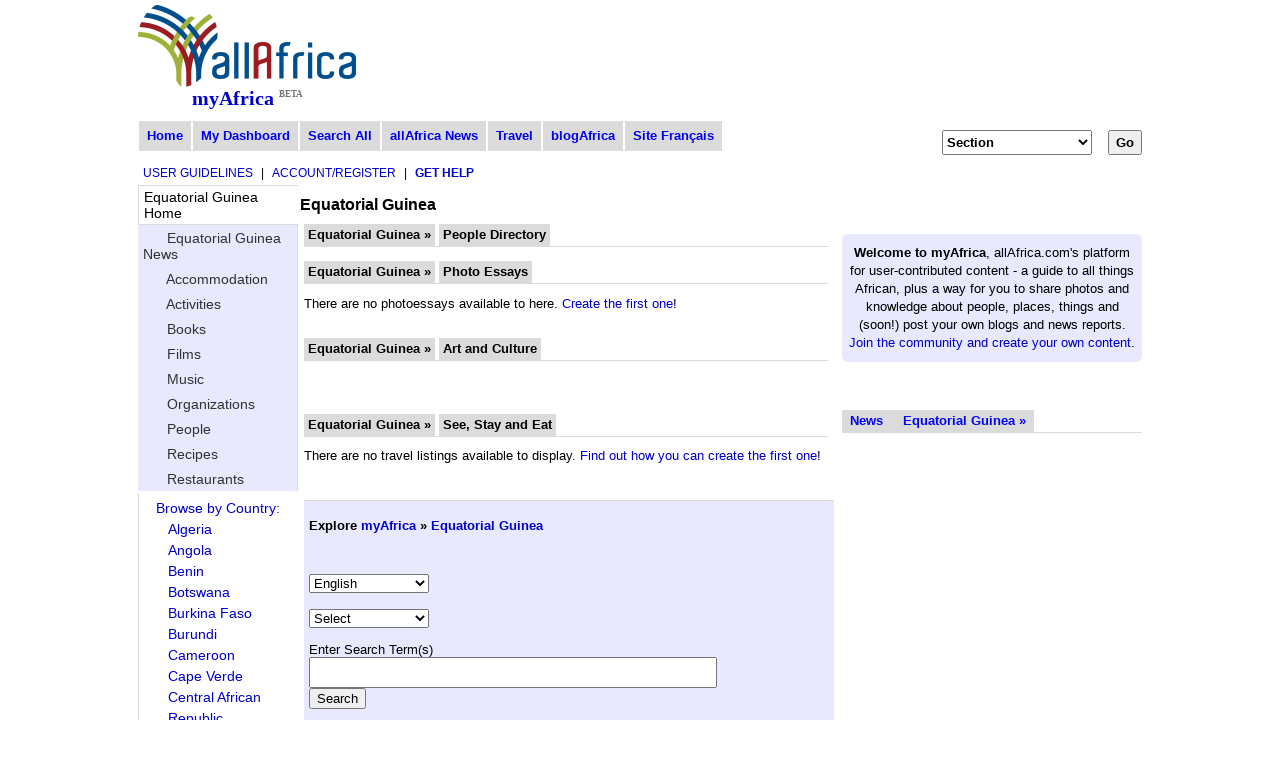

--- FILE ---
content_type: text/html
request_url: http://myafrica.allafrica.com/view/country/main/class/00010086.html
body_size: 4924
content:

<!DOCTYPE html PUBLIC "-//W3C//DTD XHTML 1.0 Transitional//EN" "http://www.w3.org/TR/xhtml1/DTD/xhtml1-transitional.dtd">
<html xmlns="http://www.w3.org/1999/xhtml">
<head>
  <meta http-equiv="Content-Type" content="text/html; charset=utf-8" />
  <meta name="description" content="allAfrica: African news and information for a global audience" />
  <meta name="robots" content="noarchive" />

  <meta name="keywords" content="Africa, news, politics, economy, trade, business, sports, current events, travel, myafrica, Books, Activities, Music, People, Films, Restaurants, Accommodations, Recipes, PhotoEssay, Organization, user contributed content, myAfrica" /> 
  <meta name="verify-v1" content="Nyz3DHzqqexLMR9Qu256J9ngVsPzYHmrHx1h81vYdag=" />
  <meta name="verify-v1" content="9aauS1+nV+9B2m0YRwz+Ajo8q0SMk0uXzmx/9MKMoIg=" />
  <title>allAfrica.com: myAfrica</title>
  <link rel="alternate" title="allAfrica.com Latest News RSS" href="http://allafrica.com/tools/headlines/rdf/latest/headlines.rdf" type="application/rss+xml" />
  <link rel="icon" href="/static/images/structure/favicon.ico" />
  <link rel="shortcut icon" href="/static/images/structure/favicon.ico" />
  <link rel="image_src" href="/static/images/structure/aa-logo.png" />
  <link rel="stylesheet" type="text/css" href="/static/base.css?v=20120206" />
  <link rel="stylesheet" type="text/css" href="/static/main.css?v=20120206" />
  <link rel="stylesheet" type="text/css" href="/static/myafrica.css?v=20120206" />
  <link rel="stylesheet" type="text/css" href="/static/comment.css?v=20120206" />
  <link rel="stylesheet" type="text/css" href="/static/photoessay-edit.css?v=20120206" />
  <script language="javascript" type="text/javascript" src="/static/js/add_remove.js?v=20120206"></script>
  <script language="javascript" type="text/javascript" src="/static/js/aa-multifile.js?v=20120206"></script>
  <script language="javascript" type="text/javascript" src="/static/js/myafrica/form.js?v=20120206"></script>
  <script language="javascript" type="text/javascript" src="/static/js/myafrica/tinymce/jscripts/tiny_mce/tiny_mce.js?v=20120206"></script>
  <script language="javascript" type="text/javascript" src="http://platform.twitter.com/widgets.js?v=20120206"></script>
  <script language="javascript" type="text/javascript" src="http://apis.google.com/js/plusone.js?v=20120206"></script>
  <script language="javascript" type="text/javascript" src="/static/js/browser.js?v=20120206"></script>
  <link rel="stylesheet" type="text/css" href="/static/js/corners/niftyCorners.css?v=20120206" media="screen" />
  <script type="text/javascript" src="/static/js/corners/niftycube.js?v=20120206"></script>
<script type="text/javascript" language="JavaScript"><!--
  function CTIsPlayback() {
    try { return parent && parent.WebPlayer; }
    catch(e) { return false; }
  }
  if(!CTIsPlayback() )
    if ( top != self ) {
      top.location.replace(location.href);
    }
--></script>


<script type="text/javascript" language="JavaScript" src="http://partner.googleadservices.com/gampad/google_service.js"></script>
<script type="text/javascript" language="JavaScript">
  GS_googleAddAdSenseService("ca-pub-2420009840005975");
  GS_googleEnableAllServices();
</script>
<script type="text/javascript" language="JavaScript">
  GA_googleAddAttr("Language", "english");
  GA_googleAddAttr("PageType", "MyAfrica-Home");
</script>
<script type="text/javascript" language="JavaScript">
  GA_googleAddSlot( "ca-pub-2420009840005975" , "AllAfrica_MyAfrica-Home_LeaderboardTop" );
  GA_googleAddSlot( "ca-pub-2420009840005975" , "AllAfrica_MyAfrica-Home_Bannermid" );
  GA_googleAddSlot( "ca-pub-2420009840005975" , "AllAfrica_MyAfrica-Home_RightA" );
  GA_googleAddSlot( "ca-pub-2420009840005975" , "AllAfrica_MyAfrica-Home_RightB" );
  GA_googleAddSlot( "ca-pub-2420009840005975" , "AllAfrica_MyAfrica-Home_RightC" );
  GA_googleAddSlot( "ca-pub-2420009840005975" , "AllAfrica_MyAfrica-Home_RightD" );
  GA_googleAddSlot( "ca-pub-2420009840005975" , "AllAfrica_MyAfrica-Home_RightE" );
  GA_googleAddSlot( "ca-pub-2420009840005975" , "AllAfrica_MyAfrica-Home_LeftA" );
  GA_googleAddSlot( "ca-pub-2420009840005975" , "AllAfrica_MyAfrica-Home_LeaderboardBottom" );
</script>
<script type="text/javascript" language="JavaScript">
  GA_googleFetchAds();
</script>

</head>
<body>

  <div id="masthead">
    <a name="top"></a>
    <div id="topleft" class="float-left">
      
<div id="logo">
<a href="http://allafrica.com" target="_blank">
<img src="/static/images/structure/aa-logo.png" alt="allAfrica.com" height="82" width="218" />
</a>
</div>

      <a class="blue" href="/">myAfrica</a>
      <span class="beta">BETA</span>
    </div>
    <div id="topright" class="float-right basic-ninety">
      <div id="google_LeaderboardTop" class="google_ad"><!-- open google_LeaderboardTop div --->

<!-- Display Google AdManager Ad for 'AllAfrica_MyAfrica-Home_LeaderboardTop'-->
<script type="text/javascript" language="JavaScript">
  GA_googleFillSlot( "AllAfrica_MyAfrica-Home_LeaderboardTop" );
</script>

</div><!-- close google_LeaderboardTop div --->

    </div>
    <div class="clear"></div>
          
<br clear="all"/>
<div class="clear navigation">
  <div id="topnav"><span class=""><a href="/">Home</a></span><span class=""><a href="/dashboard/index.html">My&nbsp;Dashboard</a></span><span class=""><a href="/search/index.html">Search&nbsp;All</a></span><span class=""><a href="http://allafrica.com">allAfrica&nbsp;News</a></span><span class=""><a href="http://travel.allafrica.com">Travel</a></span><span class=""><a href="http://blogafrica.allafrica.com">blogAfrica</a></span><span class=""><a href="http://fr.myafrica.myafrica.allafrica.com">Site&nbsp;Fran&ccedil;ais</a></span>  </div>
  
<div class="jumpmenus">
<script type="text/javascript"><!--
function jumpMenu(target,Obj){
    eval(target+".location='"+Obj.options[Obj.selectedIndex].value+"'");
}
// -->
</script>


<form action="" method="post" name="doctype">
  <select  name="redirect" class="texta" onchange="jumpMenu('parent',this)">
    <option value="" selected="selected" >Section</option>
     <option value="/list/accommodations/main/class/index.html" >Accommodation</option>
     <option value="/list/activities/main/class/index.html" >Activities</option>
     <option value="/list/books/main/class/index.html" >Books</option>
     <option value="/list/films/main/class/index.html" >Films</option>
     <option value="/list/music/main/class/index.html" >Music</option>
     <option value="/list/organization/main/class/index.html" >Organizations</option>
     <option value="/list/people/main/class/index.html" >People</option>
     <option value="/list/recipes/main/class/index.html" >Recipes</option>
     <option value="/list/restaurants/main/class/index.html" >Restaurants</option>
    <option value="http://allafrica.com/photoessay/user/" >Photo Essays</option>
  </select>
  <input type="submit" name="_jump" value="Go" class="texta"/>
</form>
</div>






  <div class="clear"></div>
</div>



        <div class="clear"></div>
        

<div class="actionbar">
  <span class="action"><a class="blue" href="http://myafrica.allafrica.com/guidelines.html">User Guidelines</a></span> | <span class="action"><a class="blue" href="http://allafrica.com/commerce/user/manage/">Account/Register</a></span> | <span class="action"><a class="blue" href="http://myafrica.allafrica.com/new.html"><strong>Get Help</strong></a></span>
</div>


        <div class="clear"></div>        
  </div>

<div id="middlecontainer">

  <h1 align="left">Equatorial Guinea</h1>


  <div id="centercolumn">
    <div class="featured_boxes">
      <div class="breadcrumb">
        <ul>
          <li class="segment">Equatorial Guinea &raquo;</li>
          <li class="segment">
            People Directory
          </li>
        </ul>
      </div>
      <br/>
      <div class="breadcrumb">
        <ul>
          <li class="segment">Equatorial Guinea &raquo;</li>
          <li class="segment">
            Photo Essays
          </li>
        </ul>
      </div>
      <p>There are no photoessays available to here. <a href="http://allafrica.com/photoessay/user/edit/create.html">Create the first one</a>!</p>
      <br/>
      <div class="breadcrumb">
        <ul>
          <li class="segment">Equatorial Guinea &raquo;</li>
          <li class="segment">
            Art and Culture
          </li>
        </ul>
      </div>
      <div class="culture">
        
        
        
      </div>
      <br/>
      <div class="clear"></div> 
      <div id="google_Bannermid" class="google_ad"><!-- open google_Bannermid div --->

<!-- Display Google AdManager Ad for 'AllAfrica_MyAfrica-Home_Bannermid'-->
<script type="text/javascript" language="JavaScript">
  GA_googleFillSlot( "AllAfrica_MyAfrica-Home_Bannermid" );
</script>

</div><!-- close google_Bannermid div --->

      <div class="clear"></div>
      <br/>
      <div class="breadcrumb">
        <ul>
          <li class="segment">Equatorial Guinea &raquo;</li>
          <li class="segment">
            See, Stay and Eat
          </li>
        </ul>
      </div>




      <p>There are no travel listings available to display. <a href="/new.html">Find out how you can create the first one</a>!</p>
      <br/>
    </div>

    <div class="countries">
      <p>
        <strong>
          Explore <a class="blue" href="/">myAfrica</a>
	         &raquo; <a class="blue" href="/view/country/main/class/00010086.html">Equatorial Guinea</a>
        </strong>
      </p>
      <br/>
      <br/>
      

<script language="javascript" type="text/javascript" src="/dynamic/js/myafrica/class_select_data.js"></script>

<script type="text/javascript">
  var select_data = getClassSelectData();
  function activate_menus(sel) {
    var doctype = sel.options[sel.selectedIndex].value;
    for (var select in select_data[doctype]) {	
      document.getElementById(select).options.length = 0;
      var obj = document.getElementById(select);
      obj.style.display = 'none';	
      if (select_data[doctype][select].length > 0) {
        for (var i = 0; i<select_data[doctype][select].length; i++) {
          obj.options[obj.options.length] = new Option(select_data[doctype][select][i]['text'], select_data[doctype][select][i]['value']);
        }
        obj.style.display = 'inline';
      }	
    }
  }
</script>

<form action="/search/index.html" method="post">
  <div class="chained-select">
    <select name="language" class="texta">
        <option value="en" selected="selected">English</option>
        <option value="fr">French</option>
    </select>
    <br/>
    <br/>
  
    <select  id="doctype" name="doctype" class="texta inline" style="display: inline" onchange="activate_menus(this)">
      <option value="">Select</option>
      <option value="Accommodations">Accommodation</option>      
      <option value="Activities">Activities</option>      
      <option value="Books">Books</option>      
      <option value="Films">Films</option>      
      <option value="Music">Music</option>      
      <option value="Organization">Organizations</option>      
      <option value="People">People</option>      
      <option value="PhotoEssay">Photo Essays</option>      
      <option value="Recipes">Recipes</option>      
      <option value="Restaurants">Restaurants</option>      
    </select>
    <select id="keys_string" name="keys_string" class="texta" style="display: none">
    </select> 
    <select id="origin" name="origin" class="texta" style="display: none" >
    </select>
    <select id="location" name="location" class="texta" style="display: none">
    </select>    
    <br/>
    <br/>
    Enter Search Term(s)
    <input maxlength="100" type="text" name="keyword"/>    
	  <input type="hidden" value="Classification|main|00010086" name="class_key" />  
  </div>       
  <input name="_submit" type="submit" value="Search" align="right"/>
</form>


      <p>
        <a class="blue" href="/list/country/main/class/index.html">
          Go to the country list
        </a> | 
        <a class="blue" href="/new.html">
          Add new content
        </a>
      </p>
    </div>
  <br/>
  <div class="left">
  
  </div>
  <br/>
  </div>

  <div id="rightcolumn">
    <div class="introduction rounded">
      <strong>Welcome to myAfrica</strong>, allAfrica.com's platform for user-contributed content - a guide to all things African, plus a way for you to share photos and knowledge about people, places, things and (soon!) post your own blogs and news reports. <a href="/new.html">Join the community and create your own content</a>.
    </div>
    <br/>
    <div id="google_right_a" class="google_ad"><!-- open google_right_a div --->

<!-- Display Google AdManager Ad for 'AllAfrica_MyAfrica-Home_RightA'-->
<script type="text/javascript" language="JavaScript">
  GA_googleFillSlot( "AllAfrica_MyAfrica-Home_RightA" );
</script>

</div><!-- close google_right_a div --->

    <br/>
    <div class="breadcrumb">
      <ul>
        <li class="segment">
          <a href="http://allafrica.com">News</a>
        </li>
         <li class="segment"><a class="blue" href="http://allafrica.com/equatorialguinea">Equatorial Guinea &raquo;</a></li>
      </ul>
    </div>    
    <div id="google_right_b" class="google_ad"><!-- open google_right_b div --->

<!-- Display Google AdManager Ad for 'AllAfrica_MyAfrica-Home_RightB'-->
<script type="text/javascript" language="JavaScript">
  GA_googleFillSlot( "AllAfrica_MyAfrica-Home_RightB" );
</script>

</div><!-- close google_right_b div --->

    <div id="google_right_c" class="google_ad"><!-- open google_right_c div --->

<!-- Display Google AdManager Ad for 'AllAfrica_MyAfrica-Home_RightC'-->
<script type="text/javascript" language="JavaScript">
  GA_googleFillSlot( "AllAfrica_MyAfrica-Home_RightC" );
</script>

</div><!-- close google_right_c div --->

    <div id="google_right_d" class="google_ad"><!-- open google_right_d div --->

<!-- Display Google AdManager Ad for 'AllAfrica_MyAfrica-Home_RightD'-->
<script type="text/javascript" language="JavaScript">
  GA_googleFillSlot( "AllAfrica_MyAfrica-Home_RightD" );
</script>

</div><!-- close google_right_d div --->

    <div id="google_right_e" class="google_ad"><!-- open google_right_e div --->

<!-- Display Google AdManager Ad for 'AllAfrica_MyAfrica-Home_RightE'-->
<script type="text/javascript" language="JavaScript">
  GA_googleFillSlot( "AllAfrica_MyAfrica-Home_RightE" );
</script>

</div><!-- close google_right_e div --->
     
  </div>
  <div class="clear"></div>
</div>
<div id="leftcolumn">
  

<div>
    <div class="sidemenu">
    <ul>
      <li class="active">
        Equatorial Guinea
        Home
                    
      </li>
      <li >
        <a href="http://allafrica.com/equatorialguinea">
&nbsp;&nbsp;&nbsp;&nbsp;&nbsp;        Equatorial Guinea
        News
      </a>              
      </li>

      <li >
      <a href="/list/accommodations/main/class/00010086.html">
&nbsp;&nbsp;&nbsp;&nbsp;&nbsp;        Accommodation
      </a> 
      </li>
      <li >
      <a href="/list/activities/main/class/00010086.html">
&nbsp;&nbsp;&nbsp;&nbsp;&nbsp;        Activities
      </a> 
      </li>
      <li >
      <a href="/list/books/main/class/00010086.html">
&nbsp;&nbsp;&nbsp;&nbsp;&nbsp;        Books
      </a> 
      </li>
      <li >
      <a href="/list/films/main/class/00010086.html">
&nbsp;&nbsp;&nbsp;&nbsp;&nbsp;        Films
      </a> 
      </li>
      <li >
      <a href="/list/music/main/class/00010086.html">
&nbsp;&nbsp;&nbsp;&nbsp;&nbsp;        Music
      </a> 
      </li>
      <li >
      <a href="/list/organization/main/class/00010086.html">
&nbsp;&nbsp;&nbsp;&nbsp;&nbsp;        Organizations
      </a> 
      </li>
      <li >
      <a href="/list/people/main/class/00010086.html">
&nbsp;&nbsp;&nbsp;&nbsp;&nbsp;        People
      </a> 
      </li>
      <li >
      <a href="/list/recipes/main/class/00010086.html">
&nbsp;&nbsp;&nbsp;&nbsp;&nbsp;        Recipes
      </a> 
      </li>
      <li >
      <a href="/list/restaurants/main/class/00010086.html">
&nbsp;&nbsp;&nbsp;&nbsp;&nbsp;        Restaurants
      </a> 
      </li>
    </ul>
  </div> 
 

  


<div class="country-column">
  <ul>
    <li>
      <a class="blue" href="/list/country/main/class/index.html">
        Browse by Country:
      </a>
      <ul>
        <li>
          <a class="blue" href="/view/country/main/class/00010071.html">
            Algeria
          </a>
        </li>
        <li>
          <a class="blue" href="/view/country/main/class/00010072.html">
            Angola
          </a>
        </li>
        <li>
          <a class="blue" href="/view/country/main/class/00010073.html">
            Benin
          </a>
        </li>
        <li>
          <a class="blue" href="/view/country/main/class/00010074.html">
            Botswana
          </a>
        </li>
        <li>
          <a class="blue" href="/view/country/main/class/00010075.html">
            Burkina Faso
          </a>
        </li>
        <li>
          <a class="blue" href="/view/country/main/class/00010076.html">
            Burundi
          </a>
        </li>
        <li>
          <a class="blue" href="/view/country/main/class/00010077.html">
            Cameroon
          </a>
        </li>
        <li>
          <a class="blue" href="/view/country/main/class/00010078.html">
            Cape Verde
          </a>
        </li>
        <li>
          <a class="blue" href="/view/country/main/class/00010079.html">
            Central African Republic
          </a>
        </li>
        <li>
          <a class="blue" href="/view/country/main/class/00010080.html">
            Chad
          </a>
        </li>
        <li>
          <a class="blue" href="/view/country/main/class/00010081.html">
            Comoros
          </a>
        </li>
        <li>
          <a class="blue" href="/view/country/main/class/00010082.html">
            Congo-Kinshasa
          </a>
        </li>
        <li>
          <a class="blue" href="/view/country/main/class/00010083.html">
            Congo-Brazzaville
          </a>
        </li>
        <li>
          <a class="blue" href="/view/country/main/class/00010084.html">
            Djibouti
          </a>
        </li>
        <li>
          <a class="blue" href="/view/country/main/class/00010085.html">
            Egypt
          </a>
        </li>
        <li>
          <a class="blue" href="/view/country/main/class/00010086.html">
            Equatorial Guinea
          </a>
        </li>
        <li>
          <a class="blue" href="/view/country/main/class/00010087.html">
            Eritrea
          </a>
        </li>
        <li>
          <a class="blue" href="/view/country/main/class/00010088.html">
            Ethiopia
          </a>
        </li>
        <li>
          <a class="blue" href="/view/country/main/class/00010089.html">
            Gabon
          </a>
        </li>
        <li>
          <a class="blue" href="/view/country/main/class/00010090.html">
            Gambia
          </a>
        </li>
        <li>
          <a class="blue" href="/view/country/main/class/00010091.html">
            Ghana
          </a>
        </li>
        <li>
          <a class="blue" href="/view/country/main/class/00010092.html">
            Guinea
          </a>
        </li>
        <li>
          <a class="blue" href="/view/country/main/class/00010093.html">
            Guinea Bissau
          </a>
        </li>
        <li>
          <a class="blue" href="/view/country/main/class/00010094.html">
            Cote d'Ivoire
          </a>
        </li>
        <li>
          <a class="blue" href="/view/country/main/class/00010095.html">
            Kenya
          </a>
        </li>
        <li>
          <a class="blue" href="/view/country/main/class/00010096.html">
            Lesotho
          </a>
        </li>
        <li>
          <a class="blue" href="/view/country/main/class/00010097.html">
            Liberia
          </a>
        </li>
        <li>
          <a class="blue" href="/view/country/main/class/00010098.html">
            Libya
          </a>
        </li>
        <li>
          <a class="blue" href="/view/country/main/class/00010099.html">
            Madagascar
          </a>
        </li>
        <li>
          <a class="blue" href="/view/country/main/class/00010100.html">
            Malawi
          </a>
        </li>
        <li>
          <a class="blue" href="/view/country/main/class/00010101.html">
            Mali
          </a>
        </li>
        <li>
          <a class="blue" href="/view/country/main/class/00010102.html">
            Mauritania
          </a>
        </li>
        <li>
          <a class="blue" href="/view/country/main/class/00010103.html">
            Mauritius
          </a>
        </li>
        <li>
          <a class="blue" href="/view/country/main/class/00010104.html">
            Morocco
          </a>
        </li>
        <li>
          <a class="blue" href="/view/country/main/class/00010105.html">
            Mozambique
          </a>
        </li>
        <li>
          <a class="blue" href="/view/country/main/class/00010106.html">
            Namibia
          </a>
        </li>
        <li>
          <a class="blue" href="/view/country/main/class/00010107.html">
            Niger
          </a>
        </li>
        <li>
          <a class="blue" href="/view/country/main/class/00010108.html">
            Nigeria
          </a>
        </li>
        <li>
          <a class="blue" href="/view/country/main/class/00010109.html">
            Rwanda
          </a>
        </li>
        <li>
          <a class="blue" href="/view/country/main/class/00010110.html">
            São Tomé and Príncipe
          </a>
        </li>
        <li>
          <a class="blue" href="/view/country/main/class/00010111.html">
            Senegal
          </a>
        </li>
        <li>
          <a class="blue" href="/view/country/main/class/00010112.html">
            Seychelles
          </a>
        </li>
        <li>
          <a class="blue" href="/view/country/main/class/00010113.html">
            Sierra Leone
          </a>
        </li>
        <li>
          <a class="blue" href="/view/country/main/class/00010114.html">
            Somalia
          </a>
        </li>
        <li>
          <a class="blue" href="/view/country/main/class/00010115.html">
            South Africa
          </a>
        </li>
        <li>
          <a class="blue" href="/view/country/main/class/00010116.html">
            Sudan
          </a>
        </li>
        <li>
          <a class="blue" href="/view/country/main/class/00010117.html">
            Eswatini
          </a>
        </li>
        <li>
          <a class="blue" href="/view/country/main/class/00010118.html">
            Tanzania
          </a>
        </li>
        <li>
          <a class="blue" href="/view/country/main/class/00010119.html">
            Togo
          </a>
        </li>
        <li>
          <a class="blue" href="/view/country/main/class/00010120.html">
            Tunisia
          </a>
        </li>
        <li>
          <a class="blue" href="/view/country/main/class/00010121.html">
            Uganda
          </a>
        </li>
        <li>
          <a class="blue" href="/view/country/main/class/00010122.html">
            Zambia
          </a>
        </li>
        <li>
          <a class="blue" href="/view/country/main/class/00010123.html">
            Zimbabwe
          </a>
        </li>
      </ul>
    </li>
  </ul>
</div>


  <br/> 
  <br/>
  <div id="google_left_a" class="google_ad"><!-- open google_left_a div --->

<!-- Display Google AdManager Ad for 'AllAfrica_MyAfrica-Home_LeftA'-->
<script type="text/javascript" language="JavaScript">
  GA_googleFillSlot( "AllAfrica_MyAfrica-Home_LeftA" );
</script>

</div><!-- close google_left_a div --->

  <br/>
</div>
  
</div>



        <div class="clear"></div>
        <div id="footer">
          
<div>
  <p class="navigation center">
  <a href="#top">Top</a>&nbsp;|
  <a href="http://fr.myafrica.allafrica.com/view/country/main/class/00010086.html" target="_blank">Site&nbsp;Fran&ccedil;ais</a>&nbsp;|
  <a href="http://allafrica.com/mobile/" target="_blank">Mobile</a>&nbsp;|
  <a href="http://allafrica.com/whoweare.html" target="_blank">Who&nbsp;We&nbsp;Are</a>&nbsp;|
| <a href="http://allafrica.com/browser_sethome.html" target="_blank">Make us your home page</a>&nbsp;| <a href="http://allafrica.com/misc/tools/rss.html" target="_blank">RSS</a>&nbsp;
| <a href="http://allafrica.com/misc/forms/general.html?ref=http://myafrica.allafrica.com/view/country/main/class/00010086.html" target="_blank">Contact</a>&nbsp;
| <a href="http://allafrica.com/privacy.html" target="_blank">Privacy</a>&nbsp;
</p>

  <br/>
  <hr size="1px" width="50%"/>
  <div class="copyright"><a class="blue" href="http://allafrica.com/copyright.html">Copyright</a> &copy;  2026 AllAfrica Global Media.</div><div style="text-align: center; font-weight: bold; font-size:90%; margin-bottom: 8px;">AllAfrica - All the Time</div>
  <br/>  
  <hr size="1px" width="50%"/>
  <span class="copy">
    Questions or Comments? <a target="_blank" class="blue" href="http://allafrica.com/misc/forms/general.html?ref=http://myafrica.allafrica.com/view/country/main/class/00010086.html"><u>Contact us</u></a>.
Read our <a class="blue" href="http://allafrica.com/privacy.html"><u>Privacy Statement</u></a>.


  </span>    
  <br/>
  <hr size="1px" width="50%"/>
</div>
<br/>
<div id="google_LeaderboardBottom" class="google_ad"><!-- open google_LeaderboardBottom div --->

<!-- Display Google AdManager Ad for 'AllAfrica_MyAfrica-Home_LeaderboardBottom'-->
<script type="text/javascript" language="JavaScript">
  GA_googleFillSlot( "AllAfrica_MyAfrica-Home_LeaderboardBottom" );
</script>

</div><!-- close google_LeaderboardBottom div --->


        </div>
  </body>
</html>


--- FILE ---
content_type: application/javascript
request_url: http://myafrica.allafrica.com/dynamic/js/myafrica/class_select_data.js
body_size: 16175
content:
var sd = new Array();

sd[''] = new Array();
var tmp = new Array();
sd['']['keys_string'] = tmp;
var tmp = new Array();
sd['']['location'] = tmp;
var tmp = new Array();
sd['']['origin'] = tmp;
sd['Accommodations'] = new Array();
var tmp = new Array();
tmp.push( {'text':"Accommodation type", 'value':""});
tmp.push( {'text':"Accommodation Type", 'value':";Classification|main|00010373;"});
tmp.push( {'text':"\u00a0\u00a0Campsite", 'value':";Classification|main|00010373;Classification|main|00010389;"});
tmp.push( {'text':"\u00a0\u00a0Guesthouse", 'value':";Classification|main|00010373;Classification|main|00010390;"});
tmp.push( {'text':"\u00a0\u00a0Hostel", 'value':";Classification|main|00010373;Classification|main|00010391;"});
tmp.push( {'text':"\u00a0\u00a0Hotel", 'value':";Classification|main|00010373;Classification|main|00010392;"});
tmp.push( {'text':"\u00a0\u00a0Safari", 'value':";Classification|main|00010373;Classification|main|00010393;"});
tmp.push( {'text':"\u00a0\u00a0Resort", 'value':";Classification|main|00010373;Classification|main|00010394;"});
sd['Accommodations']['keys_string'] = tmp;
var tmp = new Array();
tmp.push( {'text':"Location", 'value':""});
tmp.push( {'text':"Africa", 'value':";Classification|main|00010070;"});
tmp.push( {'text':"\u00a0\u00a0Algeria", 'value':";Classification|main|00010070;Classification|main|00010071;"});
tmp.push( {'text':"\u00a0\u00a0Angola", 'value':";Classification|main|00010070;Classification|main|00010072;"});
tmp.push( {'text':"\u00a0\u00a0Benin", 'value':";Classification|main|00010070;Classification|main|00010073;"});
tmp.push( {'text':"\u00a0\u00a0Botswana", 'value':";Classification|main|00010070;Classification|main|00010074;"});
tmp.push( {'text':"\u00a0\u00a0Burkina Faso", 'value':";Classification|main|00010070;Classification|main|00010075;"});
tmp.push( {'text':"\u00a0\u00a0Burundi", 'value':";Classification|main|00010070;Classification|main|00010076;"});
tmp.push( {'text':"\u00a0\u00a0Cameroon", 'value':";Classification|main|00010070;Classification|main|00010077;"});
tmp.push( {'text':"\u00a0\u00a0Cape Verde", 'value':";Classification|main|00010070;Classification|main|00010078;"});
tmp.push( {'text':"\u00a0\u00a0Central African Republic", 'value':";Classification|main|00010070;Classification|main|00010079;"});
tmp.push( {'text':"\u00a0\u00a0Chad", 'value':";Classification|main|00010070;Classification|main|00010080;"});
tmp.push( {'text':"\u00a0\u00a0Comoros", 'value':";Classification|main|00010070;Classification|main|00010081;"});
tmp.push( {'text':"\u00a0\u00a0Congo-Kinshasa", 'value':";Classification|main|00010070;Classification|main|00010082;"});
tmp.push( {'text':"\u00a0\u00a0Congo-Brazzaville", 'value':";Classification|main|00010070;Classification|main|00010083;"});
tmp.push( {'text':"\u00a0\u00a0Djibouti", 'value':";Classification|main|00010070;Classification|main|00010084;"});
tmp.push( {'text':"\u00a0\u00a0Egypt", 'value':";Classification|main|00010070;Classification|main|00010085;"});
tmp.push( {'text':"\u00a0\u00a0Equatorial Guinea", 'value':";Classification|main|00010070;Classification|main|00010086;"});
tmp.push( {'text':"\u00a0\u00a0Eritrea", 'value':";Classification|main|00010070;Classification|main|00010087;"});
tmp.push( {'text':"\u00a0\u00a0Ethiopia", 'value':";Classification|main|00010070;Classification|main|00010088;"});
tmp.push( {'text':"\u00a0\u00a0Gabon", 'value':";Classification|main|00010070;Classification|main|00010089;"});
tmp.push( {'text':"\u00a0\u00a0Gambia", 'value':";Classification|main|00010070;Classification|main|00010090;"});
tmp.push( {'text':"\u00a0\u00a0Ghana", 'value':";Classification|main|00010070;Classification|main|00010091;"});
tmp.push( {'text':"\u00a0\u00a0Guinea", 'value':";Classification|main|00010070;Classification|main|00010092;"});
tmp.push( {'text':"\u00a0\u00a0Guinea Bissau", 'value':";Classification|main|00010070;Classification|main|00010093;"});
tmp.push( {'text':"\u00a0\u00a0Cote d'Ivoire", 'value':";Classification|main|00010070;Classification|main|00010094;"});
tmp.push( {'text':"\u00a0\u00a0Kenya", 'value':";Classification|main|00010070;Classification|main|00010095;"});
tmp.push( {'text':"\u00a0\u00a0Lesotho", 'value':";Classification|main|00010070;Classification|main|00010096;"});
tmp.push( {'text':"\u00a0\u00a0Liberia", 'value':";Classification|main|00010070;Classification|main|00010097;"});
tmp.push( {'text':"\u00a0\u00a0Libya", 'value':";Classification|main|00010070;Classification|main|00010098;"});
tmp.push( {'text':"\u00a0\u00a0Madagascar", 'value':";Classification|main|00010070;Classification|main|00010099;"});
tmp.push( {'text':"\u00a0\u00a0Malawi", 'value':";Classification|main|00010070;Classification|main|00010100;"});
tmp.push( {'text':"\u00a0\u00a0Mali", 'value':";Classification|main|00010070;Classification|main|00010101;"});
tmp.push( {'text':"\u00a0\u00a0Mauritania", 'value':";Classification|main|00010070;Classification|main|00010102;"});
tmp.push( {'text':"\u00a0\u00a0Mauritius", 'value':";Classification|main|00010070;Classification|main|00010103;"});
tmp.push( {'text':"\u00a0\u00a0Morocco", 'value':";Classification|main|00010070;Classification|main|00010104;"});
tmp.push( {'text':"\u00a0\u00a0Mozambique", 'value':";Classification|main|00010070;Classification|main|00010105;"});
tmp.push( {'text':"\u00a0\u00a0Namibia", 'value':";Classification|main|00010070;Classification|main|00010106;"});
tmp.push( {'text':"\u00a0\u00a0Niger", 'value':";Classification|main|00010070;Classification|main|00010107;"});
tmp.push( {'text':"\u00a0\u00a0Nigeria", 'value':";Classification|main|00010070;Classification|main|00010108;"});
tmp.push( {'text':"\u00a0\u00a0Rwanda", 'value':";Classification|main|00010070;Classification|main|00010109;"});
tmp.push( {'text':"\u00a0\u00a0S�o Tom� and Pr�ncipe", 'value':";Classification|main|00010070;Classification|main|00010110;"});
tmp.push( {'text':"\u00a0\u00a0Senegal", 'value':";Classification|main|00010070;Classification|main|00010111;"});
tmp.push( {'text':"\u00a0\u00a0Seychelles", 'value':";Classification|main|00010070;Classification|main|00010112;"});
tmp.push( {'text':"\u00a0\u00a0Sierra Leone", 'value':";Classification|main|00010070;Classification|main|00010113;"});
tmp.push( {'text':"\u00a0\u00a0Somalia", 'value':";Classification|main|00010070;Classification|main|00010114;"});
tmp.push( {'text':"\u00a0\u00a0South Africa", 'value':";Classification|main|00010070;Classification|main|00010115;"});
tmp.push( {'text':"\u00a0\u00a0Sudan", 'value':";Classification|main|00010070;Classification|main|00010116;"});
tmp.push( {'text':"\u00a0\u00a0Eswatini", 'value':";Classification|main|00010070;Classification|main|00010117;"});
tmp.push( {'text':"\u00a0\u00a0Tanzania", 'value':";Classification|main|00010070;Classification|main|00010118;"});
tmp.push( {'text':"\u00a0\u00a0Togo", 'value':";Classification|main|00010070;Classification|main|00010119;"});
tmp.push( {'text':"\u00a0\u00a0Tunisia", 'value':";Classification|main|00010070;Classification|main|00010120;"});
tmp.push( {'text':"\u00a0\u00a0Uganda", 'value':";Classification|main|00010070;Classification|main|00010121;"});
tmp.push( {'text':"\u00a0\u00a0Zambia", 'value':";Classification|main|00010070;Classification|main|00010122;"});
tmp.push( {'text':"\u00a0\u00a0Zimbabwe", 'value':";Classification|main|00010070;Classification|main|00010123;"});
sd['Accommodations']['location'] = tmp;
var tmp = new Array();
sd['Accommodations']['origin'] = tmp;
sd['Activities'] = new Array();
var tmp = new Array();
tmp.push( {'text':"Type of Activity", 'value':""});
tmp.push( {'text':"Activities", 'value':";Classification|main|00010374;"});
tmp.push( {'text':"\u00a0\u00a0Dance", 'value':";Classification|main|00010374;Classification|main|00010005;"});
tmp.push( {'text':"\u00a0\u00a0Other", 'value':";Classification|main|00010374;Classification|main|00010021;"});
tmp.push( {'text':"\u00a0\u00a0Music", 'value':";Classification|main|00010374;Classification|main|00010041;"});
tmp.push( {'text':"\u00a0\u00a0\u00a0\u00a0Classical", 'value':";Classification|main|00010374;Classification|main|00010041;Classification|main|00010042;"});
tmp.push( {'text':"\u00a0\u00a0\u00a0\u00a0Hip-Hop", 'value':";Classification|main|00010374;Classification|main|00010041;Classification|main|00010043;"});
tmp.push( {'text':"\u00a0\u00a0\u00a0\u00a0Jazz/Blues", 'value':";Classification|main|00010374;Classification|main|00010041;Classification|main|00010044;"});
tmp.push( {'text':"\u00a0\u00a0\u00a0\u00a0Modern", 'value':";Classification|main|00010374;Classification|main|00010041;Classification|main|00010045;"});
tmp.push( {'text':"\u00a0\u00a0\u00a0\u00a0Popular", 'value':";Classification|main|00010374;Classification|main|00010041;Classification|main|00010046;"});
tmp.push( {'text':"\u00a0\u00a0\u00a0\u00a0Traditional", 'value':";Classification|main|00010374;Classification|main|00010041;Classification|main|00010047;"});
tmp.push( {'text':"\u00a0\u00a0Wildlife", 'value':";Classification|main|00010374;Classification|main|00010369;"});
tmp.push( {'text':"\u00a0\u00a0Historical", 'value':";Classification|main|00010374;Classification|main|00010395;"});
tmp.push( {'text':"\u00a0\u00a0Park", 'value':";Classification|main|00010374;Classification|main|00010396;"});
tmp.push( {'text':"\u00a0\u00a0Museum", 'value':";Classification|main|00010374;Classification|main|00010397;"});
tmp.push( {'text':"\u00a0\u00a0Nightlife", 'value':";Classification|main|00010374;Classification|main|00010398;"});
tmp.push( {'text':"\u00a0\u00a0Entertainment", 'value':";Classification|main|00010374;Classification|main|00010399;"});
tmp.push( {'text':"\u00a0\u00a0Architecture", 'value':";Classification|main|00010374;Classification|main|00010400;"});
tmp.push( {'text':"\u00a0\u00a0Festival", 'value':";Classification|main|00010374;Classification|main|00010401;"});
tmp.push( {'text':"\u00a0\u00a0Beach", 'value':";Classification|main|00010374;Classification|main|00010402;"});
tmp.push( {'text':"\u00a0\u00a0Hiking", 'value':";Classification|main|00010374;Classification|main|00010403;"});
tmp.push( {'text':"\u00a0\u00a0Spiritual", 'value':";Classification|main|00010374;Classification|main|00010404;"});
tmp.push( {'text':"\u00a0\u00a0Shopping", 'value':";Classification|main|00010374;Classification|main|00010405;"});
tmp.push( {'text':"\u00a0\u00a0Science", 'value':";Classification|main|00010374;Classification|main|00010406;"});
tmp.push( {'text':"\u00a0\u00a0Tours", 'value':";Classification|main|00010374;Classification|main|00010407;"});
sd['Activities']['keys_string'] = tmp;
var tmp = new Array();
tmp.push( {'text':"Location", 'value':""});
tmp.push( {'text':"Africa", 'value':";Classification|main|00010070;"});
tmp.push( {'text':"\u00a0\u00a0Algeria", 'value':";Classification|main|00010070;Classification|main|00010071;"});
tmp.push( {'text':"\u00a0\u00a0Angola", 'value':";Classification|main|00010070;Classification|main|00010072;"});
tmp.push( {'text':"\u00a0\u00a0Benin", 'value':";Classification|main|00010070;Classification|main|00010073;"});
tmp.push( {'text':"\u00a0\u00a0Botswana", 'value':";Classification|main|00010070;Classification|main|00010074;"});
tmp.push( {'text':"\u00a0\u00a0Burkina Faso", 'value':";Classification|main|00010070;Classification|main|00010075;"});
tmp.push( {'text':"\u00a0\u00a0Burundi", 'value':";Classification|main|00010070;Classification|main|00010076;"});
tmp.push( {'text':"\u00a0\u00a0Cameroon", 'value':";Classification|main|00010070;Classification|main|00010077;"});
tmp.push( {'text':"\u00a0\u00a0Cape Verde", 'value':";Classification|main|00010070;Classification|main|00010078;"});
tmp.push( {'text':"\u00a0\u00a0Central African Republic", 'value':";Classification|main|00010070;Classification|main|00010079;"});
tmp.push( {'text':"\u00a0\u00a0Chad", 'value':";Classification|main|00010070;Classification|main|00010080;"});
tmp.push( {'text':"\u00a0\u00a0Comoros", 'value':";Classification|main|00010070;Classification|main|00010081;"});
tmp.push( {'text':"\u00a0\u00a0Congo-Kinshasa", 'value':";Classification|main|00010070;Classification|main|00010082;"});
tmp.push( {'text':"\u00a0\u00a0Congo-Brazzaville", 'value':";Classification|main|00010070;Classification|main|00010083;"});
tmp.push( {'text':"\u00a0\u00a0Djibouti", 'value':";Classification|main|00010070;Classification|main|00010084;"});
tmp.push( {'text':"\u00a0\u00a0Egypt", 'value':";Classification|main|00010070;Classification|main|00010085;"});
tmp.push( {'text':"\u00a0\u00a0Equatorial Guinea", 'value':";Classification|main|00010070;Classification|main|00010086;"});
tmp.push( {'text':"\u00a0\u00a0Eritrea", 'value':";Classification|main|00010070;Classification|main|00010087;"});
tmp.push( {'text':"\u00a0\u00a0Ethiopia", 'value':";Classification|main|00010070;Classification|main|00010088;"});
tmp.push( {'text':"\u00a0\u00a0Gabon", 'value':";Classification|main|00010070;Classification|main|00010089;"});
tmp.push( {'text':"\u00a0\u00a0Gambia", 'value':";Classification|main|00010070;Classification|main|00010090;"});
tmp.push( {'text':"\u00a0\u00a0Ghana", 'value':";Classification|main|00010070;Classification|main|00010091;"});
tmp.push( {'text':"\u00a0\u00a0Guinea", 'value':";Classification|main|00010070;Classification|main|00010092;"});
tmp.push( {'text':"\u00a0\u00a0Guinea Bissau", 'value':";Classification|main|00010070;Classification|main|00010093;"});
tmp.push( {'text':"\u00a0\u00a0Cote d'Ivoire", 'value':";Classification|main|00010070;Classification|main|00010094;"});
tmp.push( {'text':"\u00a0\u00a0Kenya", 'value':";Classification|main|00010070;Classification|main|00010095;"});
tmp.push( {'text':"\u00a0\u00a0Lesotho", 'value':";Classification|main|00010070;Classification|main|00010096;"});
tmp.push( {'text':"\u00a0\u00a0Liberia", 'value':";Classification|main|00010070;Classification|main|00010097;"});
tmp.push( {'text':"\u00a0\u00a0Libya", 'value':";Classification|main|00010070;Classification|main|00010098;"});
tmp.push( {'text':"\u00a0\u00a0Madagascar", 'value':";Classification|main|00010070;Classification|main|00010099;"});
tmp.push( {'text':"\u00a0\u00a0Malawi", 'value':";Classification|main|00010070;Classification|main|00010100;"});
tmp.push( {'text':"\u00a0\u00a0Mali", 'value':";Classification|main|00010070;Classification|main|00010101;"});
tmp.push( {'text':"\u00a0\u00a0Mauritania", 'value':";Classification|main|00010070;Classification|main|00010102;"});
tmp.push( {'text':"\u00a0\u00a0Mauritius", 'value':";Classification|main|00010070;Classification|main|00010103;"});
tmp.push( {'text':"\u00a0\u00a0Morocco", 'value':";Classification|main|00010070;Classification|main|00010104;"});
tmp.push( {'text':"\u00a0\u00a0Mozambique", 'value':";Classification|main|00010070;Classification|main|00010105;"});
tmp.push( {'text':"\u00a0\u00a0Namibia", 'value':";Classification|main|00010070;Classification|main|00010106;"});
tmp.push( {'text':"\u00a0\u00a0Niger", 'value':";Classification|main|00010070;Classification|main|00010107;"});
tmp.push( {'text':"\u00a0\u00a0Nigeria", 'value':";Classification|main|00010070;Classification|main|00010108;"});
tmp.push( {'text':"\u00a0\u00a0Rwanda", 'value':";Classification|main|00010070;Classification|main|00010109;"});
tmp.push( {'text':"\u00a0\u00a0S�o Tom� and Pr�ncipe", 'value':";Classification|main|00010070;Classification|main|00010110;"});
tmp.push( {'text':"\u00a0\u00a0Senegal", 'value':";Classification|main|00010070;Classification|main|00010111;"});
tmp.push( {'text':"\u00a0\u00a0Seychelles", 'value':";Classification|main|00010070;Classification|main|00010112;"});
tmp.push( {'text':"\u00a0\u00a0Sierra Leone", 'value':";Classification|main|00010070;Classification|main|00010113;"});
tmp.push( {'text':"\u00a0\u00a0Somalia", 'value':";Classification|main|00010070;Classification|main|00010114;"});
tmp.push( {'text':"\u00a0\u00a0South Africa", 'value':";Classification|main|00010070;Classification|main|00010115;"});
tmp.push( {'text':"\u00a0\u00a0Sudan", 'value':";Classification|main|00010070;Classification|main|00010116;"});
tmp.push( {'text':"\u00a0\u00a0Eswatini", 'value':";Classification|main|00010070;Classification|main|00010117;"});
tmp.push( {'text':"\u00a0\u00a0Tanzania", 'value':";Classification|main|00010070;Classification|main|00010118;"});
tmp.push( {'text':"\u00a0\u00a0Togo", 'value':";Classification|main|00010070;Classification|main|00010119;"});
tmp.push( {'text':"\u00a0\u00a0Tunisia", 'value':";Classification|main|00010070;Classification|main|00010120;"});
tmp.push( {'text':"\u00a0\u00a0Uganda", 'value':";Classification|main|00010070;Classification|main|00010121;"});
tmp.push( {'text':"\u00a0\u00a0Zambia", 'value':";Classification|main|00010070;Classification|main|00010122;"});
tmp.push( {'text':"\u00a0\u00a0Zimbabwe", 'value':";Classification|main|00010070;Classification|main|00010123;"});
sd['Activities']['location'] = tmp;
var tmp = new Array();
sd['Activities']['origin'] = tmp;
sd['Books'] = new Array();
var tmp = new Array();
tmp.push( {'text':"Category (region/topic)", 'value':""});
tmp.push( {'text':"AllAfrica Categories", 'value':";Classification|main|00010269;"});
tmp.push( {'text':"\u00a0\u00a0Algeria", 'value':";Classification|main|00010269;Classification|main|00010071;"});
tmp.push( {'text':"\u00a0\u00a0Angola", 'value':";Classification|main|00010269;Classification|main|00010072;"});
tmp.push( {'text':"\u00a0\u00a0Benin", 'value':";Classification|main|00010269;Classification|main|00010073;"});
tmp.push( {'text':"\u00a0\u00a0Botswana", 'value':";Classification|main|00010269;Classification|main|00010074;"});
tmp.push( {'text':"\u00a0\u00a0Burkina Faso", 'value':";Classification|main|00010269;Classification|main|00010075;"});
tmp.push( {'text':"\u00a0\u00a0Burundi", 'value':";Classification|main|00010269;Classification|main|00010076;"});
tmp.push( {'text':"\u00a0\u00a0Cameroon", 'value':";Classification|main|00010269;Classification|main|00010077;"});
tmp.push( {'text':"\u00a0\u00a0Cape Verde", 'value':";Classification|main|00010269;Classification|main|00010078;"});
tmp.push( {'text':"\u00a0\u00a0Central African Republic", 'value':";Classification|main|00010269;Classification|main|00010079;"});
tmp.push( {'text':"\u00a0\u00a0Chad", 'value':";Classification|main|00010269;Classification|main|00010080;"});
tmp.push( {'text':"\u00a0\u00a0Comoros", 'value':";Classification|main|00010269;Classification|main|00010081;"});
tmp.push( {'text':"\u00a0\u00a0Congo-Kinshasa", 'value':";Classification|main|00010269;Classification|main|00010082;"});
tmp.push( {'text':"\u00a0\u00a0Congo-Brazzaville", 'value':";Classification|main|00010269;Classification|main|00010083;"});
tmp.push( {'text':"\u00a0\u00a0Djibouti", 'value':";Classification|main|00010269;Classification|main|00010084;"});
tmp.push( {'text':"\u00a0\u00a0Egypt", 'value':";Classification|main|00010269;Classification|main|00010085;"});
tmp.push( {'text':"\u00a0\u00a0Equatorial Guinea", 'value':";Classification|main|00010269;Classification|main|00010086;"});
tmp.push( {'text':"\u00a0\u00a0Eritrea", 'value':";Classification|main|00010269;Classification|main|00010087;"});
tmp.push( {'text':"\u00a0\u00a0Ethiopia", 'value':";Classification|main|00010269;Classification|main|00010088;"});
tmp.push( {'text':"\u00a0\u00a0Gabon", 'value':";Classification|main|00010269;Classification|main|00010089;"});
tmp.push( {'text':"\u00a0\u00a0Gambia", 'value':";Classification|main|00010269;Classification|main|00010090;"});
tmp.push( {'text':"\u00a0\u00a0Ghana", 'value':";Classification|main|00010269;Classification|main|00010091;"});
tmp.push( {'text':"\u00a0\u00a0Guinea", 'value':";Classification|main|00010269;Classification|main|00010092;"});
tmp.push( {'text':"\u00a0\u00a0Guinea Bissau", 'value':";Classification|main|00010269;Classification|main|00010093;"});
tmp.push( {'text':"\u00a0\u00a0Cote d'Ivoire", 'value':";Classification|main|00010269;Classification|main|00010094;"});
tmp.push( {'text':"\u00a0\u00a0Kenya", 'value':";Classification|main|00010269;Classification|main|00010095;"});
tmp.push( {'text':"\u00a0\u00a0Lesotho", 'value':";Classification|main|00010269;Classification|main|00010096;"});
tmp.push( {'text':"\u00a0\u00a0Liberia", 'value':";Classification|main|00010269;Classification|main|00010097;"});
tmp.push( {'text':"\u00a0\u00a0Libya", 'value':";Classification|main|00010269;Classification|main|00010098;"});
tmp.push( {'text':"\u00a0\u00a0Madagascar", 'value':";Classification|main|00010269;Classification|main|00010099;"});
tmp.push( {'text':"\u00a0\u00a0Malawi", 'value':";Classification|main|00010269;Classification|main|00010100;"});
tmp.push( {'text':"\u00a0\u00a0Mali", 'value':";Classification|main|00010269;Classification|main|00010101;"});
tmp.push( {'text':"\u00a0\u00a0Mauritania", 'value':";Classification|main|00010269;Classification|main|00010102;"});
tmp.push( {'text':"\u00a0\u00a0Mauritius", 'value':";Classification|main|00010269;Classification|main|00010103;"});
tmp.push( {'text':"\u00a0\u00a0Morocco", 'value':";Classification|main|00010269;Classification|main|00010104;"});
tmp.push( {'text':"\u00a0\u00a0Mozambique", 'value':";Classification|main|00010269;Classification|main|00010105;"});
tmp.push( {'text':"\u00a0\u00a0Namibia", 'value':";Classification|main|00010269;Classification|main|00010106;"});
tmp.push( {'text':"\u00a0\u00a0Niger", 'value':";Classification|main|00010269;Classification|main|00010107;"});
tmp.push( {'text':"\u00a0\u00a0Nigeria", 'value':";Classification|main|00010269;Classification|main|00010108;"});
tmp.push( {'text':"\u00a0\u00a0Rwanda", 'value':";Classification|main|00010269;Classification|main|00010109;"});
tmp.push( {'text':"\u00a0\u00a0S�o Tom� and Pr�ncipe", 'value':";Classification|main|00010269;Classification|main|00010110;"});
tmp.push( {'text':"\u00a0\u00a0Senegal", 'value':";Classification|main|00010269;Classification|main|00010111;"});
tmp.push( {'text':"\u00a0\u00a0Seychelles", 'value':";Classification|main|00010269;Classification|main|00010112;"});
tmp.push( {'text':"\u00a0\u00a0Sierra Leone", 'value':";Classification|main|00010269;Classification|main|00010113;"});
tmp.push( {'text':"\u00a0\u00a0Somalia", 'value':";Classification|main|00010269;Classification|main|00010114;"});
tmp.push( {'text':"\u00a0\u00a0South Africa", 'value':";Classification|main|00010269;Classification|main|00010115;"});
tmp.push( {'text':"\u00a0\u00a0Sudan", 'value':";Classification|main|00010269;Classification|main|00010116;"});
tmp.push( {'text':"\u00a0\u00a0Eswatini", 'value':";Classification|main|00010269;Classification|main|00010117;"});
tmp.push( {'text':"\u00a0\u00a0Tanzania", 'value':";Classification|main|00010269;Classification|main|00010118;"});
tmp.push( {'text':"\u00a0\u00a0Togo", 'value':";Classification|main|00010269;Classification|main|00010119;"});
tmp.push( {'text':"\u00a0\u00a0Tunisia", 'value':";Classification|main|00010269;Classification|main|00010120;"});
tmp.push( {'text':"\u00a0\u00a0Uganda", 'value':";Classification|main|00010269;Classification|main|00010121;"});
tmp.push( {'text':"\u00a0\u00a0Zambia", 'value':";Classification|main|00010269;Classification|main|00010122;"});
tmp.push( {'text':"\u00a0\u00a0Zimbabwe", 'value':";Classification|main|00010269;Classification|main|00010123;"});
tmp.push( {'text':"\u00a0\u00a0AGOA", 'value':";Classification|main|00010269;Classification|main|00010270;"});
tmp.push( {'text':"\u00a0\u00a0Advocacy and Research Groups", 'value':";Classification|main|00010269;Classification|main|00010271;"});
tmp.push( {'text':"\u00a0\u00a0Africa", 'value':";Classification|main|00010269;Classification|main|00010272;"});
tmp.push( {'text':"\u00a0\u00a0Africa on the Move", 'value':";Classification|main|00010269;Classification|main|00010273;"});
tmp.push( {'text':"\u00a0\u00a0Agribusiness", 'value':";Classification|main|00010269;Classification|main|00010274;"});
tmp.push( {'text':"\u00a0\u00a0Aid and Assistance", 'value':";Classification|main|00010269;Classification|main|00010275;"});
tmp.push( {'text':"\u00a0\u00a0Arms and Military Affairs", 'value':";Classification|main|00010269;Classification|main|00010276;"});
tmp.push( {'text':"\u00a0\u00a0Arts, Culture and Entertainment", 'value':";Classification|main|00010269;Classification|main|00010277;"});
tmp.push( {'text':"\u00a0\u00a0Asia, Australia, and Africa", 'value':";Classification|main|00010269;Classification|main|00010278;"});
tmp.push( {'text':"\u00a0\u00a0Athletics", 'value':";Classification|main|00010269;Classification|main|00010279;"});
tmp.push( {'text':"\u00a0\u00a0Banking and Insurance", 'value':";Classification|main|00010269;Classification|main|00010280;"});
tmp.push( {'text':"\u00a0\u00a0Book Listings and Reviews", 'value':";Classification|main|00010269;Classification|main|00010281;"});
tmp.push( {'text':"\u00a0\u00a0Books", 'value':";Classification|main|00010269;Classification|main|00010282;"});
tmp.push( {'text':"\u00a0\u00a0Capital Flows", 'value':";Classification|main|00010269;Classification|main|00010283;"});
tmp.push( {'text':"\u00a0\u00a0Central Africa", 'value':";Classification|main|00010269;Classification|main|00010284;"});
tmp.push( {'text':"\u00a0\u00a0Central Africa Business", 'value':";Classification|main|00010269;Classification|main|00010285;"});
tmp.push( {'text':"\u00a0\u00a0Children and Youth", 'value':";Classification|main|00010269;Classification|main|00010286;"});
tmp.push( {'text':"\u00a0\u00a0Climate", 'value':";Classification|main|00010269;Classification|main|00010287;"});
tmp.push( {'text':"\u00a0\u00a0Commodities", 'value':";Classification|main|00010269;Classification|main|00010288;"});
tmp.push( {'text':"\u00a0\u00a0Company News", 'value':";Classification|main|00010269;Classification|main|00010289;"});
tmp.push( {'text':"\u00a0\u00a0Conflict, Peace and Security", 'value':";Classification|main|00010269;Classification|main|00010290;"});
tmp.push( {'text':"\u00a0\u00a0Construction", 'value':";Classification|main|00010269;Classification|main|00010291;"});
tmp.push( {'text':"\u00a0\u00a0Corruption", 'value':";Classification|main|00010269;Classification|main|00010292;"});
tmp.push( {'text':"\u00a0\u00a0Currencies", 'value':";Classification|main|00010269;Classification|main|00010293;"});
tmp.push( {'text':"\u00a0\u00a0Debt", 'value':";Classification|main|00010269;Classification|main|00010294;"});
tmp.push( {'text':"\u00a0\u00a0Donors and Financial Institutions", 'value':";Classification|main|00010269;Classification|main|00010295;"});
tmp.push( {'text':"\u00a0\u00a0East Africa", 'value':";Classification|main|00010269;Classification|main|00010296;"});
tmp.push( {'text':"\u00a0\u00a0East Africa Business", 'value':";Classification|main|00010269;Classification|main|00010297;"});
tmp.push( {'text':"\u00a0\u00a0Economy, Business and Finance", 'value':";Classification|main|00010269;Classification|main|00010298;"});
tmp.push( {'text':"\u00a0\u00a0Ecotourism", 'value':";Classification|main|00010269;Classification|main|00010299;"});
tmp.push( {'text':"\u00a0\u00a0Commentary and Editorials", 'value':";Classification|main|00010269;Classification|main|00010300;"});
tmp.push( {'text':"\u00a0\u00a0Education", 'value':";Classification|main|00010269;Classification|main|00010301;"});
tmp.push( {'text':"\u00a0\u00a0Energy", 'value':";Classification|main|00010269;Classification|main|00010302;"});
tmp.push( {'text':"\u00a0\u00a0Environment", 'value':";Classification|main|00010269;Classification|main|00010303;"});
tmp.push( {'text':"\u00a0\u00a0Europe and Africa", 'value':";Classification|main|00010269;Classification|main|00010304;"});
tmp.push( {'text':"\u00a0\u00a0Food and Agriculture", 'value':";Classification|main|00010269;Classification|main|00010305;"});
tmp.push( {'text':"\u00a0\u00a0From allAfrica's Reporters", 'value':";Classification|main|00010269;Classification|main|00010306;"});
tmp.push( {'text':"\u00a0\u00a0Game Parks and Safaris", 'value':";Classification|main|00010269;Classification|main|00010307;"});
tmp.push( {'text':"\u00a0\u00a0HIV-Aids and STDs", 'value':";Classification|main|00010269;Classification|main|00010308;"});
tmp.push( {'text':"\u00a0\u00a0Health Best Practices, Toolkits and Guides", 'value':";Classification|main|00010269;Classification|main|00010309;"});
tmp.push( {'text':"\u00a0\u00a0Health Counseling and Testing", 'value':";Classification|main|00010269;Classification|main|00010310;"});
tmp.push( {'text':"\u00a0\u00a0Health Policy", 'value':";Classification|main|00010269;Classification|main|00010311;"});
tmp.push( {'text':"\u00a0\u00a0Health Treatment", 'value':";Classification|main|00010269;Classification|main|00010312;"});
tmp.push( {'text':"\u00a0\u00a0Health and Medicine", 'value':";Classification|main|00010269;Classification|main|00010313;"});
tmp.push( {'text':"\u00a0\u00a0Healthcare and Medical Services", 'value':";Classification|main|00010269;Classification|main|00010314;"});
tmp.push( {'text':"\u00a0\u00a0Human Rights", 'value':";Classification|main|00010269;Classification|main|00010315;"});
tmp.push( {'text':"\u00a0\u00a0ICT and Telecom", 'value':";Classification|main|00010269;Classification|main|00010316;"});
tmp.push( {'text':"\u00a0\u00a0Industry and Infrastructure", 'value':";Classification|main|00010269;Classification|main|00010317;"});
tmp.push( {'text':"\u00a0\u00a0International Organizations and Africa", 'value':";Classification|main|00010269;Classification|main|00010318;"});
tmp.push( {'text':"\u00a0\u00a0International Terrorism", 'value':";Classification|main|00010269;Classification|main|00010319;"});
tmp.push( {'text':"\u00a0\u00a0Investment", 'value':";Classification|main|00010269;Classification|main|00010320;"});
tmp.push( {'text':"\u00a0\u00a0Labour", 'value':";Classification|main|00010269;Classification|main|00010321;"});
tmp.push( {'text':"\u00a0\u00a0Land and Rural Issues", 'value':";Classification|main|00010269;Classification|main|00010322;"});
tmp.push( {'text':"\u00a0\u00a0Latest", 'value':";Classification|main|00010269;Classification|main|00010323;"});
tmp.push( {'text':"\u00a0\u00a0Latin America and Africa", 'value':";Classification|main|00010269;Classification|main|00010324;"});
tmp.push( {'text':"\u00a0\u00a0Legal and Judicial Affairs", 'value':";Classification|main|00010269;Classification|main|00010325;"});
tmp.push( {'text':"\u00a0\u00a0Malaria", 'value':";Classification|main|00010269;Classification|main|00010326;"});
tmp.push( {'text':"\u00a0\u00a0Manufacturing", 'value':";Classification|main|00010269;Classification|main|00010327;"});
tmp.push( {'text':"\u00a0\u00a0Middle East and Africa", 'value':";Classification|main|00010269;Classification|main|00010328;"});
tmp.push( {'text':"\u00a0\u00a0Migration", 'value':";Classification|main|00010269;Classification|main|00010329;"});
tmp.push( {'text':"\u00a0\u00a0Mining", 'value':";Classification|main|00010269;Classification|main|00010330;"});
tmp.push( {'text':"\u00a0\u00a0Music", 'value':";Classification|main|00010269;Classification|main|00010331;"});
tmp.push( {'text':"\u00a0\u00a0Music Listings and Reviews", 'value':";Classification|main|00010269;Classification|main|00010332;"});
tmp.push( {'text':"\u00a0\u00a0NEPAD", 'value':";Classification|main|00010269;Classification|main|00010333;"});
tmp.push( {'text':"\u00a0\u00a0NGOs and Civil Society", 'value':";Classification|main|00010269;Classification|main|00010334;"});
tmp.push( {'text':"\u00a0\u00a0North Africa", 'value':";Classification|main|00010269;Classification|main|00010335;"});
tmp.push( {'text':"\u00a0\u00a0North Africa Business", 'value':";Classification|main|00010269;Classification|main|00010336;"});
tmp.push( {'text':"\u00a0\u00a0Nutrition", 'value':";Classification|main|00010269;Classification|main|00010337;"});
tmp.push( {'text':"\u00a0\u00a0Oceans and Rivers", 'value':";Classification|main|00010269;Classification|main|00010338;"});
tmp.push( {'text':"\u00a0\u00a0Olympics", 'value':";Classification|main|00010269;Classification|main|00010339;"});
tmp.push( {'text':"\u00a0\u00a0PANA", 'value':";Classification|main|00010269;Classification|main|00010340;"});
tmp.push( {'text':"\u00a0\u00a0Peacekeeping and Conflict Resolution", 'value':";Classification|main|00010269;Classification|main|00010341;"});
tmp.push( {'text':"\u00a0\u00a0Petroleum", 'value':";Classification|main|00010269;Classification|main|00010342;"});
tmp.push( {'text':"\u00a0\u00a0Polio", 'value':";Classification|main|00010269;Classification|main|00010343;"});
tmp.push( {'text':"\u00a0\u00a0Pregnancy and Childbirth", 'value':";Classification|main|00010269;Classification|main|00010344;"});
tmp.push( {'text':"\u00a0\u00a0Press and Media", 'value':";Classification|main|00010269;Classification|main|00010345;"});
tmp.push( {'text':"\u00a0\u00a0Prevention and Education", 'value':";Classification|main|00010269;Classification|main|00010346;"});
tmp.push( {'text':"\u00a0\u00a0Privatization", 'value':";Classification|main|00010269;Classification|main|00010347;"});
tmp.push( {'text':"\u00a0\u00a0Refugees and Displacement", 'value':";Classification|main|00010269;Classification|main|00010348;"});
tmp.push( {'text':"\u00a0\u00a0Religion", 'value':";Classification|main|00010269;Classification|main|00010349;"});
tmp.push( {'text':"\u00a0\u00a0Reports and Research", 'value':";Classification|main|00010269;Classification|main|00010350;"});
tmp.push( {'text':"\u00a0\u00a0Science and Biotechnology", 'value':";Classification|main|00010269;Classification|main|00010351;"});
tmp.push( {'text':"\u00a0\u00a0Soccer", 'value':";Classification|main|00010269;Classification|main|00010352;"});
tmp.push( {'text':"\u00a0\u00a0Southern Africa", 'value':";Classification|main|00010269;Classification|main|00010353;"});
tmp.push( {'text':"\u00a0\u00a0Southern Africa Business", 'value':";Classification|main|00010269;Classification|main|00010354;"});
tmp.push( {'text':"\u00a0\u00a0Sport", 'value':";Classification|main|00010269;Classification|main|00010355;"});
tmp.push( {'text':"\u00a0\u00a0Stock Markets", 'value':";Classification|main|00010269;Classification|main|00010356;"});
tmp.push( {'text':"\u00a0\u00a0Sustainable Development", 'value':";Classification|main|00010269;Classification|main|00010357;"});
tmp.push( {'text':"\u00a0\u00a0Technical and Service Providers", 'value':";Classification|main|00010269;Classification|main|00010358;"});
tmp.push( {'text':"\u00a0\u00a0Trade", 'value':";Classification|main|00010269;Classification|main|00010359;"});
tmp.push( {'text':"\u00a0\u00a0Transport and Shipping", 'value':";Classification|main|00010269;Classification|main|00010360;"});
tmp.push( {'text':"\u00a0\u00a0Travel and Tourism", 'value':";Classification|main|00010269;Classification|main|00010361;"});
tmp.push( {'text':"\u00a0\u00a0Tuberculosis", 'value':";Classification|main|00010269;Classification|main|00010362;"});
tmp.push( {'text':"\u00a0\u00a0United States, Canada and Africa", 'value':";Classification|main|00010269;Classification|main|00010363;"});
tmp.push( {'text':"\u00a0\u00a0Urban Issues and Habitation", 'value':";Classification|main|00010269;Classification|main|00010364;"});
tmp.push( {'text':"\u00a0\u00a0Water and Sanitation", 'value':";Classification|main|00010269;Classification|main|00010365;"});
tmp.push( {'text':"\u00a0\u00a0West Africa", 'value':";Classification|main|00010269;Classification|main|00010366;"});
tmp.push( {'text':"\u00a0\u00a0West Africa Business", 'value':";Classification|main|00010269;Classification|main|00010367;"});
tmp.push( {'text':"\u00a0\u00a0Western Sahara", 'value':";Classification|main|00010269;Classification|main|00010368;"});
tmp.push( {'text':"\u00a0\u00a0Wildlife", 'value':";Classification|main|00010269;Classification|main|00010369;"});
tmp.push( {'text':"\u00a0\u00a0Women and Gender", 'value':";Classification|main|00010269;Classification|main|00010370;"});
tmp.push( {'text':"\u00a0\u00a0World Cup", 'value':";Classification|main|00010269;Classification|main|00010371;"});
tmp.push( {'text':"\u00a0\u00a0Governance", 'value':";Classification|main|00010269;Classification|main|00010587;"});
tmp.push( {'text':"\u00a0\u00a0South Sudan", 'value':";Classification|main|00010269;Classification|main|00010588;"});
tmp.push( {'text':"\u00a0\u00a0External Relations", 'value':";Classification|main|00010269;Classification|main|00010589;"});
tmp.push( {'text':"\u00a0\u00a0Innovation", 'value':";Classification|main|00010269;Classification|main|00010590;"});
tmp.push( {'text':"\u00a0\u00a0Ebola", 'value':";Classification|main|00010269;Classification|main|00010591;"});
tmp.push( {'text':"\u00a0\u00a0Noncommunicable Diseases", 'value':";Classification|main|00010269;Classification|main|00010592;"});
tmp.push( {'text':"\u00a0\u00a0Coronavirus", 'value':";Classification|main|00010269;Classification|main|00010593;"});
sd['Books']['keys_string'] = tmp;
var tmp = new Array();
tmp.push( {'text':"Location(s)", 'value':""});
tmp.push( {'text':"Africa", 'value':";Classification|main|00010070;"});
tmp.push( {'text':"\u00a0\u00a0Algeria", 'value':";Classification|main|00010070;Classification|main|00010071;"});
tmp.push( {'text':"\u00a0\u00a0Angola", 'value':";Classification|main|00010070;Classification|main|00010072;"});
tmp.push( {'text':"\u00a0\u00a0Benin", 'value':";Classification|main|00010070;Classification|main|00010073;"});
tmp.push( {'text':"\u00a0\u00a0Botswana", 'value':";Classification|main|00010070;Classification|main|00010074;"});
tmp.push( {'text':"\u00a0\u00a0Burkina Faso", 'value':";Classification|main|00010070;Classification|main|00010075;"});
tmp.push( {'text':"\u00a0\u00a0Burundi", 'value':";Classification|main|00010070;Classification|main|00010076;"});
tmp.push( {'text':"\u00a0\u00a0Cameroon", 'value':";Classification|main|00010070;Classification|main|00010077;"});
tmp.push( {'text':"\u00a0\u00a0Cape Verde", 'value':";Classification|main|00010070;Classification|main|00010078;"});
tmp.push( {'text':"\u00a0\u00a0Central African Republic", 'value':";Classification|main|00010070;Classification|main|00010079;"});
tmp.push( {'text':"\u00a0\u00a0Chad", 'value':";Classification|main|00010070;Classification|main|00010080;"});
tmp.push( {'text':"\u00a0\u00a0Comoros", 'value':";Classification|main|00010070;Classification|main|00010081;"});
tmp.push( {'text':"\u00a0\u00a0Congo-Kinshasa", 'value':";Classification|main|00010070;Classification|main|00010082;"});
tmp.push( {'text':"\u00a0\u00a0Congo-Brazzaville", 'value':";Classification|main|00010070;Classification|main|00010083;"});
tmp.push( {'text':"\u00a0\u00a0Djibouti", 'value':";Classification|main|00010070;Classification|main|00010084;"});
tmp.push( {'text':"\u00a0\u00a0Egypt", 'value':";Classification|main|00010070;Classification|main|00010085;"});
tmp.push( {'text':"\u00a0\u00a0Equatorial Guinea", 'value':";Classification|main|00010070;Classification|main|00010086;"});
tmp.push( {'text':"\u00a0\u00a0Eritrea", 'value':";Classification|main|00010070;Classification|main|00010087;"});
tmp.push( {'text':"\u00a0\u00a0Ethiopia", 'value':";Classification|main|00010070;Classification|main|00010088;"});
tmp.push( {'text':"\u00a0\u00a0Gabon", 'value':";Classification|main|00010070;Classification|main|00010089;"});
tmp.push( {'text':"\u00a0\u00a0Gambia", 'value':";Classification|main|00010070;Classification|main|00010090;"});
tmp.push( {'text':"\u00a0\u00a0Ghana", 'value':";Classification|main|00010070;Classification|main|00010091;"});
tmp.push( {'text':"\u00a0\u00a0Guinea", 'value':";Classification|main|00010070;Classification|main|00010092;"});
tmp.push( {'text':"\u00a0\u00a0Guinea Bissau", 'value':";Classification|main|00010070;Classification|main|00010093;"});
tmp.push( {'text':"\u00a0\u00a0Cote d'Ivoire", 'value':";Classification|main|00010070;Classification|main|00010094;"});
tmp.push( {'text':"\u00a0\u00a0Kenya", 'value':";Classification|main|00010070;Classification|main|00010095;"});
tmp.push( {'text':"\u00a0\u00a0Lesotho", 'value':";Classification|main|00010070;Classification|main|00010096;"});
tmp.push( {'text':"\u00a0\u00a0Liberia", 'value':";Classification|main|00010070;Classification|main|00010097;"});
tmp.push( {'text':"\u00a0\u00a0Libya", 'value':";Classification|main|00010070;Classification|main|00010098;"});
tmp.push( {'text':"\u00a0\u00a0Madagascar", 'value':";Classification|main|00010070;Classification|main|00010099;"});
tmp.push( {'text':"\u00a0\u00a0Malawi", 'value':";Classification|main|00010070;Classification|main|00010100;"});
tmp.push( {'text':"\u00a0\u00a0Mali", 'value':";Classification|main|00010070;Classification|main|00010101;"});
tmp.push( {'text':"\u00a0\u00a0Mauritania", 'value':";Classification|main|00010070;Classification|main|00010102;"});
tmp.push( {'text':"\u00a0\u00a0Mauritius", 'value':";Classification|main|00010070;Classification|main|00010103;"});
tmp.push( {'text':"\u00a0\u00a0Morocco", 'value':";Classification|main|00010070;Classification|main|00010104;"});
tmp.push( {'text':"\u00a0\u00a0Mozambique", 'value':";Classification|main|00010070;Classification|main|00010105;"});
tmp.push( {'text':"\u00a0\u00a0Namibia", 'value':";Classification|main|00010070;Classification|main|00010106;"});
tmp.push( {'text':"\u00a0\u00a0Niger", 'value':";Classification|main|00010070;Classification|main|00010107;"});
tmp.push( {'text':"\u00a0\u00a0Nigeria", 'value':";Classification|main|00010070;Classification|main|00010108;"});
tmp.push( {'text':"\u00a0\u00a0Rwanda", 'value':";Classification|main|00010070;Classification|main|00010109;"});
tmp.push( {'text':"\u00a0\u00a0S�o Tom� and Pr�ncipe", 'value':";Classification|main|00010070;Classification|main|00010110;"});
tmp.push( {'text':"\u00a0\u00a0Senegal", 'value':";Classification|main|00010070;Classification|main|00010111;"});
tmp.push( {'text':"\u00a0\u00a0Seychelles", 'value':";Classification|main|00010070;Classification|main|00010112;"});
tmp.push( {'text':"\u00a0\u00a0Sierra Leone", 'value':";Classification|main|00010070;Classification|main|00010113;"});
tmp.push( {'text':"\u00a0\u00a0Somalia", 'value':";Classification|main|00010070;Classification|main|00010114;"});
tmp.push( {'text':"\u00a0\u00a0South Africa", 'value':";Classification|main|00010070;Classification|main|00010115;"});
tmp.push( {'text':"\u00a0\u00a0Sudan", 'value':";Classification|main|00010070;Classification|main|00010116;"});
tmp.push( {'text':"\u00a0\u00a0Eswatini", 'value':";Classification|main|00010070;Classification|main|00010117;"});
tmp.push( {'text':"\u00a0\u00a0Tanzania", 'value':";Classification|main|00010070;Classification|main|00010118;"});
tmp.push( {'text':"\u00a0\u00a0Togo", 'value':";Classification|main|00010070;Classification|main|00010119;"});
tmp.push( {'text':"\u00a0\u00a0Tunisia", 'value':";Classification|main|00010070;Classification|main|00010120;"});
tmp.push( {'text':"\u00a0\u00a0Uganda", 'value':";Classification|main|00010070;Classification|main|00010121;"});
tmp.push( {'text':"\u00a0\u00a0Zambia", 'value':";Classification|main|00010070;Classification|main|00010122;"});
tmp.push( {'text':"\u00a0\u00a0Zimbabwe", 'value':";Classification|main|00010070;Classification|main|00010123;"});
sd['Books']['location'] = tmp;
var tmp = new Array();
sd['Books']['origin'] = tmp;
sd['Films'] = new Array();
var tmp = new Array();
tmp.push( {'text':"Themes (region/topic)", 'value':""});
tmp.push( {'text':"AllAfrica Categories", 'value':";Classification|main|00010269;"});
tmp.push( {'text':"\u00a0\u00a0Algeria", 'value':";Classification|main|00010269;Classification|main|00010071;"});
tmp.push( {'text':"\u00a0\u00a0Angola", 'value':";Classification|main|00010269;Classification|main|00010072;"});
tmp.push( {'text':"\u00a0\u00a0Benin", 'value':";Classification|main|00010269;Classification|main|00010073;"});
tmp.push( {'text':"\u00a0\u00a0Botswana", 'value':";Classification|main|00010269;Classification|main|00010074;"});
tmp.push( {'text':"\u00a0\u00a0Burkina Faso", 'value':";Classification|main|00010269;Classification|main|00010075;"});
tmp.push( {'text':"\u00a0\u00a0Burundi", 'value':";Classification|main|00010269;Classification|main|00010076;"});
tmp.push( {'text':"\u00a0\u00a0Cameroon", 'value':";Classification|main|00010269;Classification|main|00010077;"});
tmp.push( {'text':"\u00a0\u00a0Cape Verde", 'value':";Classification|main|00010269;Classification|main|00010078;"});
tmp.push( {'text':"\u00a0\u00a0Central African Republic", 'value':";Classification|main|00010269;Classification|main|00010079;"});
tmp.push( {'text':"\u00a0\u00a0Chad", 'value':";Classification|main|00010269;Classification|main|00010080;"});
tmp.push( {'text':"\u00a0\u00a0Comoros", 'value':";Classification|main|00010269;Classification|main|00010081;"});
tmp.push( {'text':"\u00a0\u00a0Congo-Kinshasa", 'value':";Classification|main|00010269;Classification|main|00010082;"});
tmp.push( {'text':"\u00a0\u00a0Congo-Brazzaville", 'value':";Classification|main|00010269;Classification|main|00010083;"});
tmp.push( {'text':"\u00a0\u00a0Djibouti", 'value':";Classification|main|00010269;Classification|main|00010084;"});
tmp.push( {'text':"\u00a0\u00a0Egypt", 'value':";Classification|main|00010269;Classification|main|00010085;"});
tmp.push( {'text':"\u00a0\u00a0Equatorial Guinea", 'value':";Classification|main|00010269;Classification|main|00010086;"});
tmp.push( {'text':"\u00a0\u00a0Eritrea", 'value':";Classification|main|00010269;Classification|main|00010087;"});
tmp.push( {'text':"\u00a0\u00a0Ethiopia", 'value':";Classification|main|00010269;Classification|main|00010088;"});
tmp.push( {'text':"\u00a0\u00a0Gabon", 'value':";Classification|main|00010269;Classification|main|00010089;"});
tmp.push( {'text':"\u00a0\u00a0Gambia", 'value':";Classification|main|00010269;Classification|main|00010090;"});
tmp.push( {'text':"\u00a0\u00a0Ghana", 'value':";Classification|main|00010269;Classification|main|00010091;"});
tmp.push( {'text':"\u00a0\u00a0Guinea", 'value':";Classification|main|00010269;Classification|main|00010092;"});
tmp.push( {'text':"\u00a0\u00a0Guinea Bissau", 'value':";Classification|main|00010269;Classification|main|00010093;"});
tmp.push( {'text':"\u00a0\u00a0Cote d'Ivoire", 'value':";Classification|main|00010269;Classification|main|00010094;"});
tmp.push( {'text':"\u00a0\u00a0Kenya", 'value':";Classification|main|00010269;Classification|main|00010095;"});
tmp.push( {'text':"\u00a0\u00a0Lesotho", 'value':";Classification|main|00010269;Classification|main|00010096;"});
tmp.push( {'text':"\u00a0\u00a0Liberia", 'value':";Classification|main|00010269;Classification|main|00010097;"});
tmp.push( {'text':"\u00a0\u00a0Libya", 'value':";Classification|main|00010269;Classification|main|00010098;"});
tmp.push( {'text':"\u00a0\u00a0Madagascar", 'value':";Classification|main|00010269;Classification|main|00010099;"});
tmp.push( {'text':"\u00a0\u00a0Malawi", 'value':";Classification|main|00010269;Classification|main|00010100;"});
tmp.push( {'text':"\u00a0\u00a0Mali", 'value':";Classification|main|00010269;Classification|main|00010101;"});
tmp.push( {'text':"\u00a0\u00a0Mauritania", 'value':";Classification|main|00010269;Classification|main|00010102;"});
tmp.push( {'text':"\u00a0\u00a0Mauritius", 'value':";Classification|main|00010269;Classification|main|00010103;"});
tmp.push( {'text':"\u00a0\u00a0Morocco", 'value':";Classification|main|00010269;Classification|main|00010104;"});
tmp.push( {'text':"\u00a0\u00a0Mozambique", 'value':";Classification|main|00010269;Classification|main|00010105;"});
tmp.push( {'text':"\u00a0\u00a0Namibia", 'value':";Classification|main|00010269;Classification|main|00010106;"});
tmp.push( {'text':"\u00a0\u00a0Niger", 'value':";Classification|main|00010269;Classification|main|00010107;"});
tmp.push( {'text':"\u00a0\u00a0Nigeria", 'value':";Classification|main|00010269;Classification|main|00010108;"});
tmp.push( {'text':"\u00a0\u00a0Rwanda", 'value':";Classification|main|00010269;Classification|main|00010109;"});
tmp.push( {'text':"\u00a0\u00a0S�o Tom� and Pr�ncipe", 'value':";Classification|main|00010269;Classification|main|00010110;"});
tmp.push( {'text':"\u00a0\u00a0Senegal", 'value':";Classification|main|00010269;Classification|main|00010111;"});
tmp.push( {'text':"\u00a0\u00a0Seychelles", 'value':";Classification|main|00010269;Classification|main|00010112;"});
tmp.push( {'text':"\u00a0\u00a0Sierra Leone", 'value':";Classification|main|00010269;Classification|main|00010113;"});
tmp.push( {'text':"\u00a0\u00a0Somalia", 'value':";Classification|main|00010269;Classification|main|00010114;"});
tmp.push( {'text':"\u00a0\u00a0South Africa", 'value':";Classification|main|00010269;Classification|main|00010115;"});
tmp.push( {'text':"\u00a0\u00a0Sudan", 'value':";Classification|main|00010269;Classification|main|00010116;"});
tmp.push( {'text':"\u00a0\u00a0Eswatini", 'value':";Classification|main|00010269;Classification|main|00010117;"});
tmp.push( {'text':"\u00a0\u00a0Tanzania", 'value':";Classification|main|00010269;Classification|main|00010118;"});
tmp.push( {'text':"\u00a0\u00a0Togo", 'value':";Classification|main|00010269;Classification|main|00010119;"});
tmp.push( {'text':"\u00a0\u00a0Tunisia", 'value':";Classification|main|00010269;Classification|main|00010120;"});
tmp.push( {'text':"\u00a0\u00a0Uganda", 'value':";Classification|main|00010269;Classification|main|00010121;"});
tmp.push( {'text':"\u00a0\u00a0Zambia", 'value':";Classification|main|00010269;Classification|main|00010122;"});
tmp.push( {'text':"\u00a0\u00a0Zimbabwe", 'value':";Classification|main|00010269;Classification|main|00010123;"});
tmp.push( {'text':"\u00a0\u00a0AGOA", 'value':";Classification|main|00010269;Classification|main|00010270;"});
tmp.push( {'text':"\u00a0\u00a0Advocacy and Research Groups", 'value':";Classification|main|00010269;Classification|main|00010271;"});
tmp.push( {'text':"\u00a0\u00a0Africa", 'value':";Classification|main|00010269;Classification|main|00010272;"});
tmp.push( {'text':"\u00a0\u00a0Africa on the Move", 'value':";Classification|main|00010269;Classification|main|00010273;"});
tmp.push( {'text':"\u00a0\u00a0Agribusiness", 'value':";Classification|main|00010269;Classification|main|00010274;"});
tmp.push( {'text':"\u00a0\u00a0Aid and Assistance", 'value':";Classification|main|00010269;Classification|main|00010275;"});
tmp.push( {'text':"\u00a0\u00a0Arms and Military Affairs", 'value':";Classification|main|00010269;Classification|main|00010276;"});
tmp.push( {'text':"\u00a0\u00a0Arts, Culture and Entertainment", 'value':";Classification|main|00010269;Classification|main|00010277;"});
tmp.push( {'text':"\u00a0\u00a0Asia, Australia, and Africa", 'value':";Classification|main|00010269;Classification|main|00010278;"});
tmp.push( {'text':"\u00a0\u00a0Athletics", 'value':";Classification|main|00010269;Classification|main|00010279;"});
tmp.push( {'text':"\u00a0\u00a0Banking and Insurance", 'value':";Classification|main|00010269;Classification|main|00010280;"});
tmp.push( {'text':"\u00a0\u00a0Book Listings and Reviews", 'value':";Classification|main|00010269;Classification|main|00010281;"});
tmp.push( {'text':"\u00a0\u00a0Books", 'value':";Classification|main|00010269;Classification|main|00010282;"});
tmp.push( {'text':"\u00a0\u00a0Capital Flows", 'value':";Classification|main|00010269;Classification|main|00010283;"});
tmp.push( {'text':"\u00a0\u00a0Central Africa", 'value':";Classification|main|00010269;Classification|main|00010284;"});
tmp.push( {'text':"\u00a0\u00a0Central Africa Business", 'value':";Classification|main|00010269;Classification|main|00010285;"});
tmp.push( {'text':"\u00a0\u00a0Children and Youth", 'value':";Classification|main|00010269;Classification|main|00010286;"});
tmp.push( {'text':"\u00a0\u00a0Climate", 'value':";Classification|main|00010269;Classification|main|00010287;"});
tmp.push( {'text':"\u00a0\u00a0Commodities", 'value':";Classification|main|00010269;Classification|main|00010288;"});
tmp.push( {'text':"\u00a0\u00a0Company News", 'value':";Classification|main|00010269;Classification|main|00010289;"});
tmp.push( {'text':"\u00a0\u00a0Conflict, Peace and Security", 'value':";Classification|main|00010269;Classification|main|00010290;"});
tmp.push( {'text':"\u00a0\u00a0Construction", 'value':";Classification|main|00010269;Classification|main|00010291;"});
tmp.push( {'text':"\u00a0\u00a0Corruption", 'value':";Classification|main|00010269;Classification|main|00010292;"});
tmp.push( {'text':"\u00a0\u00a0Currencies", 'value':";Classification|main|00010269;Classification|main|00010293;"});
tmp.push( {'text':"\u00a0\u00a0Debt", 'value':";Classification|main|00010269;Classification|main|00010294;"});
tmp.push( {'text':"\u00a0\u00a0Donors and Financial Institutions", 'value':";Classification|main|00010269;Classification|main|00010295;"});
tmp.push( {'text':"\u00a0\u00a0East Africa", 'value':";Classification|main|00010269;Classification|main|00010296;"});
tmp.push( {'text':"\u00a0\u00a0East Africa Business", 'value':";Classification|main|00010269;Classification|main|00010297;"});
tmp.push( {'text':"\u00a0\u00a0Economy, Business and Finance", 'value':";Classification|main|00010269;Classification|main|00010298;"});
tmp.push( {'text':"\u00a0\u00a0Ecotourism", 'value':";Classification|main|00010269;Classification|main|00010299;"});
tmp.push( {'text':"\u00a0\u00a0Commentary and Editorials", 'value':";Classification|main|00010269;Classification|main|00010300;"});
tmp.push( {'text':"\u00a0\u00a0Education", 'value':";Classification|main|00010269;Classification|main|00010301;"});
tmp.push( {'text':"\u00a0\u00a0Energy", 'value':";Classification|main|00010269;Classification|main|00010302;"});
tmp.push( {'text':"\u00a0\u00a0Environment", 'value':";Classification|main|00010269;Classification|main|00010303;"});
tmp.push( {'text':"\u00a0\u00a0Europe and Africa", 'value':";Classification|main|00010269;Classification|main|00010304;"});
tmp.push( {'text':"\u00a0\u00a0Food and Agriculture", 'value':";Classification|main|00010269;Classification|main|00010305;"});
tmp.push( {'text':"\u00a0\u00a0From allAfrica's Reporters", 'value':";Classification|main|00010269;Classification|main|00010306;"});
tmp.push( {'text':"\u00a0\u00a0Game Parks and Safaris", 'value':";Classification|main|00010269;Classification|main|00010307;"});
tmp.push( {'text':"\u00a0\u00a0HIV-Aids and STDs", 'value':";Classification|main|00010269;Classification|main|00010308;"});
tmp.push( {'text':"\u00a0\u00a0Health Best Practices, Toolkits and Guides", 'value':";Classification|main|00010269;Classification|main|00010309;"});
tmp.push( {'text':"\u00a0\u00a0Health Counseling and Testing", 'value':";Classification|main|00010269;Classification|main|00010310;"});
tmp.push( {'text':"\u00a0\u00a0Health Policy", 'value':";Classification|main|00010269;Classification|main|00010311;"});
tmp.push( {'text':"\u00a0\u00a0Health Treatment", 'value':";Classification|main|00010269;Classification|main|00010312;"});
tmp.push( {'text':"\u00a0\u00a0Health and Medicine", 'value':";Classification|main|00010269;Classification|main|00010313;"});
tmp.push( {'text':"\u00a0\u00a0Healthcare and Medical Services", 'value':";Classification|main|00010269;Classification|main|00010314;"});
tmp.push( {'text':"\u00a0\u00a0Human Rights", 'value':";Classification|main|00010269;Classification|main|00010315;"});
tmp.push( {'text':"\u00a0\u00a0ICT and Telecom", 'value':";Classification|main|00010269;Classification|main|00010316;"});
tmp.push( {'text':"\u00a0\u00a0Industry and Infrastructure", 'value':";Classification|main|00010269;Classification|main|00010317;"});
tmp.push( {'text':"\u00a0\u00a0International Organizations and Africa", 'value':";Classification|main|00010269;Classification|main|00010318;"});
tmp.push( {'text':"\u00a0\u00a0International Terrorism", 'value':";Classification|main|00010269;Classification|main|00010319;"});
tmp.push( {'text':"\u00a0\u00a0Investment", 'value':";Classification|main|00010269;Classification|main|00010320;"});
tmp.push( {'text':"\u00a0\u00a0Labour", 'value':";Classification|main|00010269;Classification|main|00010321;"});
tmp.push( {'text':"\u00a0\u00a0Land and Rural Issues", 'value':";Classification|main|00010269;Classification|main|00010322;"});
tmp.push( {'text':"\u00a0\u00a0Latest", 'value':";Classification|main|00010269;Classification|main|00010323;"});
tmp.push( {'text':"\u00a0\u00a0Latin America and Africa", 'value':";Classification|main|00010269;Classification|main|00010324;"});
tmp.push( {'text':"\u00a0\u00a0Legal and Judicial Affairs", 'value':";Classification|main|00010269;Classification|main|00010325;"});
tmp.push( {'text':"\u00a0\u00a0Malaria", 'value':";Classification|main|00010269;Classification|main|00010326;"});
tmp.push( {'text':"\u00a0\u00a0Manufacturing", 'value':";Classification|main|00010269;Classification|main|00010327;"});
tmp.push( {'text':"\u00a0\u00a0Middle East and Africa", 'value':";Classification|main|00010269;Classification|main|00010328;"});
tmp.push( {'text':"\u00a0\u00a0Migration", 'value':";Classification|main|00010269;Classification|main|00010329;"});
tmp.push( {'text':"\u00a0\u00a0Mining", 'value':";Classification|main|00010269;Classification|main|00010330;"});
tmp.push( {'text':"\u00a0\u00a0Music", 'value':";Classification|main|00010269;Classification|main|00010331;"});
tmp.push( {'text':"\u00a0\u00a0Music Listings and Reviews", 'value':";Classification|main|00010269;Classification|main|00010332;"});
tmp.push( {'text':"\u00a0\u00a0NEPAD", 'value':";Classification|main|00010269;Classification|main|00010333;"});
tmp.push( {'text':"\u00a0\u00a0NGOs and Civil Society", 'value':";Classification|main|00010269;Classification|main|00010334;"});
tmp.push( {'text':"\u00a0\u00a0North Africa", 'value':";Classification|main|00010269;Classification|main|00010335;"});
tmp.push( {'text':"\u00a0\u00a0North Africa Business", 'value':";Classification|main|00010269;Classification|main|00010336;"});
tmp.push( {'text':"\u00a0\u00a0Nutrition", 'value':";Classification|main|00010269;Classification|main|00010337;"});
tmp.push( {'text':"\u00a0\u00a0Oceans and Rivers", 'value':";Classification|main|00010269;Classification|main|00010338;"});
tmp.push( {'text':"\u00a0\u00a0Olympics", 'value':";Classification|main|00010269;Classification|main|00010339;"});
tmp.push( {'text':"\u00a0\u00a0PANA", 'value':";Classification|main|00010269;Classification|main|00010340;"});
tmp.push( {'text':"\u00a0\u00a0Peacekeeping and Conflict Resolution", 'value':";Classification|main|00010269;Classification|main|00010341;"});
tmp.push( {'text':"\u00a0\u00a0Petroleum", 'value':";Classification|main|00010269;Classification|main|00010342;"});
tmp.push( {'text':"\u00a0\u00a0Polio", 'value':";Classification|main|00010269;Classification|main|00010343;"});
tmp.push( {'text':"\u00a0\u00a0Pregnancy and Childbirth", 'value':";Classification|main|00010269;Classification|main|00010344;"});
tmp.push( {'text':"\u00a0\u00a0Press and Media", 'value':";Classification|main|00010269;Classification|main|00010345;"});
tmp.push( {'text':"\u00a0\u00a0Prevention and Education", 'value':";Classification|main|00010269;Classification|main|00010346;"});
tmp.push( {'text':"\u00a0\u00a0Privatization", 'value':";Classification|main|00010269;Classification|main|00010347;"});
tmp.push( {'text':"\u00a0\u00a0Refugees and Displacement", 'value':";Classification|main|00010269;Classification|main|00010348;"});
tmp.push( {'text':"\u00a0\u00a0Religion", 'value':";Classification|main|00010269;Classification|main|00010349;"});
tmp.push( {'text':"\u00a0\u00a0Reports and Research", 'value':";Classification|main|00010269;Classification|main|00010350;"});
tmp.push( {'text':"\u00a0\u00a0Science and Biotechnology", 'value':";Classification|main|00010269;Classification|main|00010351;"});
tmp.push( {'text':"\u00a0\u00a0Soccer", 'value':";Classification|main|00010269;Classification|main|00010352;"});
tmp.push( {'text':"\u00a0\u00a0Southern Africa", 'value':";Classification|main|00010269;Classification|main|00010353;"});
tmp.push( {'text':"\u00a0\u00a0Southern Africa Business", 'value':";Classification|main|00010269;Classification|main|00010354;"});
tmp.push( {'text':"\u00a0\u00a0Sport", 'value':";Classification|main|00010269;Classification|main|00010355;"});
tmp.push( {'text':"\u00a0\u00a0Stock Markets", 'value':";Classification|main|00010269;Classification|main|00010356;"});
tmp.push( {'text':"\u00a0\u00a0Sustainable Development", 'value':";Classification|main|00010269;Classification|main|00010357;"});
tmp.push( {'text':"\u00a0\u00a0Technical and Service Providers", 'value':";Classification|main|00010269;Classification|main|00010358;"});
tmp.push( {'text':"\u00a0\u00a0Trade", 'value':";Classification|main|00010269;Classification|main|00010359;"});
tmp.push( {'text':"\u00a0\u00a0Transport and Shipping", 'value':";Classification|main|00010269;Classification|main|00010360;"});
tmp.push( {'text':"\u00a0\u00a0Travel and Tourism", 'value':";Classification|main|00010269;Classification|main|00010361;"});
tmp.push( {'text':"\u00a0\u00a0Tuberculosis", 'value':";Classification|main|00010269;Classification|main|00010362;"});
tmp.push( {'text':"\u00a0\u00a0United States, Canada and Africa", 'value':";Classification|main|00010269;Classification|main|00010363;"});
tmp.push( {'text':"\u00a0\u00a0Urban Issues and Habitation", 'value':";Classification|main|00010269;Classification|main|00010364;"});
tmp.push( {'text':"\u00a0\u00a0Water and Sanitation", 'value':";Classification|main|00010269;Classification|main|00010365;"});
tmp.push( {'text':"\u00a0\u00a0West Africa", 'value':";Classification|main|00010269;Classification|main|00010366;"});
tmp.push( {'text':"\u00a0\u00a0West Africa Business", 'value':";Classification|main|00010269;Classification|main|00010367;"});
tmp.push( {'text':"\u00a0\u00a0Western Sahara", 'value':";Classification|main|00010269;Classification|main|00010368;"});
tmp.push( {'text':"\u00a0\u00a0Wildlife", 'value':";Classification|main|00010269;Classification|main|00010369;"});
tmp.push( {'text':"\u00a0\u00a0Women and Gender", 'value':";Classification|main|00010269;Classification|main|00010370;"});
tmp.push( {'text':"\u00a0\u00a0World Cup", 'value':";Classification|main|00010269;Classification|main|00010371;"});
tmp.push( {'text':"\u00a0\u00a0Governance", 'value':";Classification|main|00010269;Classification|main|00010587;"});
tmp.push( {'text':"\u00a0\u00a0South Sudan", 'value':";Classification|main|00010269;Classification|main|00010588;"});
tmp.push( {'text':"\u00a0\u00a0External Relations", 'value':";Classification|main|00010269;Classification|main|00010589;"});
tmp.push( {'text':"\u00a0\u00a0Innovation", 'value':";Classification|main|00010269;Classification|main|00010590;"});
tmp.push( {'text':"\u00a0\u00a0Ebola", 'value':";Classification|main|00010269;Classification|main|00010591;"});
tmp.push( {'text':"\u00a0\u00a0Noncommunicable Diseases", 'value':";Classification|main|00010269;Classification|main|00010592;"});
tmp.push( {'text':"\u00a0\u00a0Coronavirus", 'value':";Classification|main|00010269;Classification|main|00010593;"});
sd['Films']['keys_string'] = tmp;
var tmp = new Array();
tmp.push( {'text':"Location(s)", 'value':""});
tmp.push( {'text':"Africa", 'value':";Classification|main|00010070;"});
tmp.push( {'text':"\u00a0\u00a0Algeria", 'value':";Classification|main|00010070;Classification|main|00010071;"});
tmp.push( {'text':"\u00a0\u00a0Angola", 'value':";Classification|main|00010070;Classification|main|00010072;"});
tmp.push( {'text':"\u00a0\u00a0Benin", 'value':";Classification|main|00010070;Classification|main|00010073;"});
tmp.push( {'text':"\u00a0\u00a0Botswana", 'value':";Classification|main|00010070;Classification|main|00010074;"});
tmp.push( {'text':"\u00a0\u00a0Burkina Faso", 'value':";Classification|main|00010070;Classification|main|00010075;"});
tmp.push( {'text':"\u00a0\u00a0Burundi", 'value':";Classification|main|00010070;Classification|main|00010076;"});
tmp.push( {'text':"\u00a0\u00a0Cameroon", 'value':";Classification|main|00010070;Classification|main|00010077;"});
tmp.push( {'text':"\u00a0\u00a0Cape Verde", 'value':";Classification|main|00010070;Classification|main|00010078;"});
tmp.push( {'text':"\u00a0\u00a0Central African Republic", 'value':";Classification|main|00010070;Classification|main|00010079;"});
tmp.push( {'text':"\u00a0\u00a0Chad", 'value':";Classification|main|00010070;Classification|main|00010080;"});
tmp.push( {'text':"\u00a0\u00a0Comoros", 'value':";Classification|main|00010070;Classification|main|00010081;"});
tmp.push( {'text':"\u00a0\u00a0Congo-Kinshasa", 'value':";Classification|main|00010070;Classification|main|00010082;"});
tmp.push( {'text':"\u00a0\u00a0Congo-Brazzaville", 'value':";Classification|main|00010070;Classification|main|00010083;"});
tmp.push( {'text':"\u00a0\u00a0Djibouti", 'value':";Classification|main|00010070;Classification|main|00010084;"});
tmp.push( {'text':"\u00a0\u00a0Egypt", 'value':";Classification|main|00010070;Classification|main|00010085;"});
tmp.push( {'text':"\u00a0\u00a0Equatorial Guinea", 'value':";Classification|main|00010070;Classification|main|00010086;"});
tmp.push( {'text':"\u00a0\u00a0Eritrea", 'value':";Classification|main|00010070;Classification|main|00010087;"});
tmp.push( {'text':"\u00a0\u00a0Ethiopia", 'value':";Classification|main|00010070;Classification|main|00010088;"});
tmp.push( {'text':"\u00a0\u00a0Gabon", 'value':";Classification|main|00010070;Classification|main|00010089;"});
tmp.push( {'text':"\u00a0\u00a0Gambia", 'value':";Classification|main|00010070;Classification|main|00010090;"});
tmp.push( {'text':"\u00a0\u00a0Ghana", 'value':";Classification|main|00010070;Classification|main|00010091;"});
tmp.push( {'text':"\u00a0\u00a0Guinea", 'value':";Classification|main|00010070;Classification|main|00010092;"});
tmp.push( {'text':"\u00a0\u00a0Guinea Bissau", 'value':";Classification|main|00010070;Classification|main|00010093;"});
tmp.push( {'text':"\u00a0\u00a0Cote d'Ivoire", 'value':";Classification|main|00010070;Classification|main|00010094;"});
tmp.push( {'text':"\u00a0\u00a0Kenya", 'value':";Classification|main|00010070;Classification|main|00010095;"});
tmp.push( {'text':"\u00a0\u00a0Lesotho", 'value':";Classification|main|00010070;Classification|main|00010096;"});
tmp.push( {'text':"\u00a0\u00a0Liberia", 'value':";Classification|main|00010070;Classification|main|00010097;"});
tmp.push( {'text':"\u00a0\u00a0Libya", 'value':";Classification|main|00010070;Classification|main|00010098;"});
tmp.push( {'text':"\u00a0\u00a0Madagascar", 'value':";Classification|main|00010070;Classification|main|00010099;"});
tmp.push( {'text':"\u00a0\u00a0Malawi", 'value':";Classification|main|00010070;Classification|main|00010100;"});
tmp.push( {'text':"\u00a0\u00a0Mali", 'value':";Classification|main|00010070;Classification|main|00010101;"});
tmp.push( {'text':"\u00a0\u00a0Mauritania", 'value':";Classification|main|00010070;Classification|main|00010102;"});
tmp.push( {'text':"\u00a0\u00a0Mauritius", 'value':";Classification|main|00010070;Classification|main|00010103;"});
tmp.push( {'text':"\u00a0\u00a0Morocco", 'value':";Classification|main|00010070;Classification|main|00010104;"});
tmp.push( {'text':"\u00a0\u00a0Mozambique", 'value':";Classification|main|00010070;Classification|main|00010105;"});
tmp.push( {'text':"\u00a0\u00a0Namibia", 'value':";Classification|main|00010070;Classification|main|00010106;"});
tmp.push( {'text':"\u00a0\u00a0Niger", 'value':";Classification|main|00010070;Classification|main|00010107;"});
tmp.push( {'text':"\u00a0\u00a0Nigeria", 'value':";Classification|main|00010070;Classification|main|00010108;"});
tmp.push( {'text':"\u00a0\u00a0Rwanda", 'value':";Classification|main|00010070;Classification|main|00010109;"});
tmp.push( {'text':"\u00a0\u00a0S�o Tom� and Pr�ncipe", 'value':";Classification|main|00010070;Classification|main|00010110;"});
tmp.push( {'text':"\u00a0\u00a0Senegal", 'value':";Classification|main|00010070;Classification|main|00010111;"});
tmp.push( {'text':"\u00a0\u00a0Seychelles", 'value':";Classification|main|00010070;Classification|main|00010112;"});
tmp.push( {'text':"\u00a0\u00a0Sierra Leone", 'value':";Classification|main|00010070;Classification|main|00010113;"});
tmp.push( {'text':"\u00a0\u00a0Somalia", 'value':";Classification|main|00010070;Classification|main|00010114;"});
tmp.push( {'text':"\u00a0\u00a0South Africa", 'value':";Classification|main|00010070;Classification|main|00010115;"});
tmp.push( {'text':"\u00a0\u00a0Sudan", 'value':";Classification|main|00010070;Classification|main|00010116;"});
tmp.push( {'text':"\u00a0\u00a0Eswatini", 'value':";Classification|main|00010070;Classification|main|00010117;"});
tmp.push( {'text':"\u00a0\u00a0Tanzania", 'value':";Classification|main|00010070;Classification|main|00010118;"});
tmp.push( {'text':"\u00a0\u00a0Togo", 'value':";Classification|main|00010070;Classification|main|00010119;"});
tmp.push( {'text':"\u00a0\u00a0Tunisia", 'value':";Classification|main|00010070;Classification|main|00010120;"});
tmp.push( {'text':"\u00a0\u00a0Uganda", 'value':";Classification|main|00010070;Classification|main|00010121;"});
tmp.push( {'text':"\u00a0\u00a0Zambia", 'value':";Classification|main|00010070;Classification|main|00010122;"});
tmp.push( {'text':"\u00a0\u00a0Zimbabwe", 'value':";Classification|main|00010070;Classification|main|00010123;"});
sd['Films']['location'] = tmp;
var tmp = new Array();
tmp.push( {'text':"Origin", 'value':""});
tmp.push( {'text':"Africa", 'value':";Classification|main|00010070;"});
tmp.push( {'text':"\u00a0\u00a0Algeria", 'value':";Classification|main|00010070;Classification|main|00010071;"});
tmp.push( {'text':"\u00a0\u00a0Angola", 'value':";Classification|main|00010070;Classification|main|00010072;"});
tmp.push( {'text':"\u00a0\u00a0Benin", 'value':";Classification|main|00010070;Classification|main|00010073;"});
tmp.push( {'text':"\u00a0\u00a0Botswana", 'value':";Classification|main|00010070;Classification|main|00010074;"});
tmp.push( {'text':"\u00a0\u00a0Burkina Faso", 'value':";Classification|main|00010070;Classification|main|00010075;"});
tmp.push( {'text':"\u00a0\u00a0Burundi", 'value':";Classification|main|00010070;Classification|main|00010076;"});
tmp.push( {'text':"\u00a0\u00a0Cameroon", 'value':";Classification|main|00010070;Classification|main|00010077;"});
tmp.push( {'text':"\u00a0\u00a0Cape Verde", 'value':";Classification|main|00010070;Classification|main|00010078;"});
tmp.push( {'text':"\u00a0\u00a0Central African Republic", 'value':";Classification|main|00010070;Classification|main|00010079;"});
tmp.push( {'text':"\u00a0\u00a0Chad", 'value':";Classification|main|00010070;Classification|main|00010080;"});
tmp.push( {'text':"\u00a0\u00a0Comoros", 'value':";Classification|main|00010070;Classification|main|00010081;"});
tmp.push( {'text':"\u00a0\u00a0Congo-Kinshasa", 'value':";Classification|main|00010070;Classification|main|00010082;"});
tmp.push( {'text':"\u00a0\u00a0Congo-Brazzaville", 'value':";Classification|main|00010070;Classification|main|00010083;"});
tmp.push( {'text':"\u00a0\u00a0Djibouti", 'value':";Classification|main|00010070;Classification|main|00010084;"});
tmp.push( {'text':"\u00a0\u00a0Egypt", 'value':";Classification|main|00010070;Classification|main|00010085;"});
tmp.push( {'text':"\u00a0\u00a0Equatorial Guinea", 'value':";Classification|main|00010070;Classification|main|00010086;"});
tmp.push( {'text':"\u00a0\u00a0Eritrea", 'value':";Classification|main|00010070;Classification|main|00010087;"});
tmp.push( {'text':"\u00a0\u00a0Ethiopia", 'value':";Classification|main|00010070;Classification|main|00010088;"});
tmp.push( {'text':"\u00a0\u00a0Gabon", 'value':";Classification|main|00010070;Classification|main|00010089;"});
tmp.push( {'text':"\u00a0\u00a0Gambia", 'value':";Classification|main|00010070;Classification|main|00010090;"});
tmp.push( {'text':"\u00a0\u00a0Ghana", 'value':";Classification|main|00010070;Classification|main|00010091;"});
tmp.push( {'text':"\u00a0\u00a0Guinea", 'value':";Classification|main|00010070;Classification|main|00010092;"});
tmp.push( {'text':"\u00a0\u00a0Guinea Bissau", 'value':";Classification|main|00010070;Classification|main|00010093;"});
tmp.push( {'text':"\u00a0\u00a0Cote d'Ivoire", 'value':";Classification|main|00010070;Classification|main|00010094;"});
tmp.push( {'text':"\u00a0\u00a0Kenya", 'value':";Classification|main|00010070;Classification|main|00010095;"});
tmp.push( {'text':"\u00a0\u00a0Lesotho", 'value':";Classification|main|00010070;Classification|main|00010096;"});
tmp.push( {'text':"\u00a0\u00a0Liberia", 'value':";Classification|main|00010070;Classification|main|00010097;"});
tmp.push( {'text':"\u00a0\u00a0Libya", 'value':";Classification|main|00010070;Classification|main|00010098;"});
tmp.push( {'text':"\u00a0\u00a0Madagascar", 'value':";Classification|main|00010070;Classification|main|00010099;"});
tmp.push( {'text':"\u00a0\u00a0Malawi", 'value':";Classification|main|00010070;Classification|main|00010100;"});
tmp.push( {'text':"\u00a0\u00a0Mali", 'value':";Classification|main|00010070;Classification|main|00010101;"});
tmp.push( {'text':"\u00a0\u00a0Mauritania", 'value':";Classification|main|00010070;Classification|main|00010102;"});
tmp.push( {'text':"\u00a0\u00a0Mauritius", 'value':";Classification|main|00010070;Classification|main|00010103;"});
tmp.push( {'text':"\u00a0\u00a0Morocco", 'value':";Classification|main|00010070;Classification|main|00010104;"});
tmp.push( {'text':"\u00a0\u00a0Mozambique", 'value':";Classification|main|00010070;Classification|main|00010105;"});
tmp.push( {'text':"\u00a0\u00a0Namibia", 'value':";Classification|main|00010070;Classification|main|00010106;"});
tmp.push( {'text':"\u00a0\u00a0Niger", 'value':";Classification|main|00010070;Classification|main|00010107;"});
tmp.push( {'text':"\u00a0\u00a0Nigeria", 'value':";Classification|main|00010070;Classification|main|00010108;"});
tmp.push( {'text':"\u00a0\u00a0Rwanda", 'value':";Classification|main|00010070;Classification|main|00010109;"});
tmp.push( {'text':"\u00a0\u00a0S�o Tom� and Pr�ncipe", 'value':";Classification|main|00010070;Classification|main|00010110;"});
tmp.push( {'text':"\u00a0\u00a0Senegal", 'value':";Classification|main|00010070;Classification|main|00010111;"});
tmp.push( {'text':"\u00a0\u00a0Seychelles", 'value':";Classification|main|00010070;Classification|main|00010112;"});
tmp.push( {'text':"\u00a0\u00a0Sierra Leone", 'value':";Classification|main|00010070;Classification|main|00010113;"});
tmp.push( {'text':"\u00a0\u00a0Somalia", 'value':";Classification|main|00010070;Classification|main|00010114;"});
tmp.push( {'text':"\u00a0\u00a0South Africa", 'value':";Classification|main|00010070;Classification|main|00010115;"});
tmp.push( {'text':"\u00a0\u00a0Sudan", 'value':";Classification|main|00010070;Classification|main|00010116;"});
tmp.push( {'text':"\u00a0\u00a0Eswatini", 'value':";Classification|main|00010070;Classification|main|00010117;"});
tmp.push( {'text':"\u00a0\u00a0Tanzania", 'value':";Classification|main|00010070;Classification|main|00010118;"});
tmp.push( {'text':"\u00a0\u00a0Togo", 'value':";Classification|main|00010070;Classification|main|00010119;"});
tmp.push( {'text':"\u00a0\u00a0Tunisia", 'value':";Classification|main|00010070;Classification|main|00010120;"});
tmp.push( {'text':"\u00a0\u00a0Uganda", 'value':";Classification|main|00010070;Classification|main|00010121;"});
tmp.push( {'text':"\u00a0\u00a0Zambia", 'value':";Classification|main|00010070;Classification|main|00010122;"});
tmp.push( {'text':"\u00a0\u00a0Zimbabwe", 'value':";Classification|main|00010070;Classification|main|00010123;"});
sd['Films']['origin'] = tmp;
sd['Music'] = new Array();
var tmp = new Array();
tmp.push( {'text':"Music Genre", 'value':""});
tmp.push( {'text':"Music", 'value':";Classification|main|00010041;"});
tmp.push( {'text':"\u00a0\u00a0Classical", 'value':";Classification|main|00010041;Classification|main|00010042;"});
tmp.push( {'text':"\u00a0\u00a0Hip-Hop", 'value':";Classification|main|00010041;Classification|main|00010043;"});
tmp.push( {'text':"\u00a0\u00a0Jazz/Blues", 'value':";Classification|main|00010041;Classification|main|00010044;"});
tmp.push( {'text':"\u00a0\u00a0Modern", 'value':";Classification|main|00010041;Classification|main|00010045;"});
tmp.push( {'text':"\u00a0\u00a0Popular", 'value':";Classification|main|00010041;Classification|main|00010046;"});
tmp.push( {'text':"\u00a0\u00a0Traditional", 'value':";Classification|main|00010041;Classification|main|00010047;"});
sd['Music']['keys_string'] = tmp;
var tmp = new Array();
tmp.push( {'text':"Location(s)", 'value':""});
tmp.push( {'text':"Africa", 'value':";Classification|main|00010070;"});
tmp.push( {'text':"\u00a0\u00a0Algeria", 'value':";Classification|main|00010070;Classification|main|00010071;"});
tmp.push( {'text':"\u00a0\u00a0Angola", 'value':";Classification|main|00010070;Classification|main|00010072;"});
tmp.push( {'text':"\u00a0\u00a0Benin", 'value':";Classification|main|00010070;Classification|main|00010073;"});
tmp.push( {'text':"\u00a0\u00a0Botswana", 'value':";Classification|main|00010070;Classification|main|00010074;"});
tmp.push( {'text':"\u00a0\u00a0Burkina Faso", 'value':";Classification|main|00010070;Classification|main|00010075;"});
tmp.push( {'text':"\u00a0\u00a0Burundi", 'value':";Classification|main|00010070;Classification|main|00010076;"});
tmp.push( {'text':"\u00a0\u00a0Cameroon", 'value':";Classification|main|00010070;Classification|main|00010077;"});
tmp.push( {'text':"\u00a0\u00a0Cape Verde", 'value':";Classification|main|00010070;Classification|main|00010078;"});
tmp.push( {'text':"\u00a0\u00a0Central African Republic", 'value':";Classification|main|00010070;Classification|main|00010079;"});
tmp.push( {'text':"\u00a0\u00a0Chad", 'value':";Classification|main|00010070;Classification|main|00010080;"});
tmp.push( {'text':"\u00a0\u00a0Comoros", 'value':";Classification|main|00010070;Classification|main|00010081;"});
tmp.push( {'text':"\u00a0\u00a0Congo-Kinshasa", 'value':";Classification|main|00010070;Classification|main|00010082;"});
tmp.push( {'text':"\u00a0\u00a0Congo-Brazzaville", 'value':";Classification|main|00010070;Classification|main|00010083;"});
tmp.push( {'text':"\u00a0\u00a0Djibouti", 'value':";Classification|main|00010070;Classification|main|00010084;"});
tmp.push( {'text':"\u00a0\u00a0Egypt", 'value':";Classification|main|00010070;Classification|main|00010085;"});
tmp.push( {'text':"\u00a0\u00a0Equatorial Guinea", 'value':";Classification|main|00010070;Classification|main|00010086;"});
tmp.push( {'text':"\u00a0\u00a0Eritrea", 'value':";Classification|main|00010070;Classification|main|00010087;"});
tmp.push( {'text':"\u00a0\u00a0Ethiopia", 'value':";Classification|main|00010070;Classification|main|00010088;"});
tmp.push( {'text':"\u00a0\u00a0Gabon", 'value':";Classification|main|00010070;Classification|main|00010089;"});
tmp.push( {'text':"\u00a0\u00a0Gambia", 'value':";Classification|main|00010070;Classification|main|00010090;"});
tmp.push( {'text':"\u00a0\u00a0Ghana", 'value':";Classification|main|00010070;Classification|main|00010091;"});
tmp.push( {'text':"\u00a0\u00a0Guinea", 'value':";Classification|main|00010070;Classification|main|00010092;"});
tmp.push( {'text':"\u00a0\u00a0Guinea Bissau", 'value':";Classification|main|00010070;Classification|main|00010093;"});
tmp.push( {'text':"\u00a0\u00a0Cote d'Ivoire", 'value':";Classification|main|00010070;Classification|main|00010094;"});
tmp.push( {'text':"\u00a0\u00a0Kenya", 'value':";Classification|main|00010070;Classification|main|00010095;"});
tmp.push( {'text':"\u00a0\u00a0Lesotho", 'value':";Classification|main|00010070;Classification|main|00010096;"});
tmp.push( {'text':"\u00a0\u00a0Liberia", 'value':";Classification|main|00010070;Classification|main|00010097;"});
tmp.push( {'text':"\u00a0\u00a0Libya", 'value':";Classification|main|00010070;Classification|main|00010098;"});
tmp.push( {'text':"\u00a0\u00a0Madagascar", 'value':";Classification|main|00010070;Classification|main|00010099;"});
tmp.push( {'text':"\u00a0\u00a0Malawi", 'value':";Classification|main|00010070;Classification|main|00010100;"});
tmp.push( {'text':"\u00a0\u00a0Mali", 'value':";Classification|main|00010070;Classification|main|00010101;"});
tmp.push( {'text':"\u00a0\u00a0Mauritania", 'value':";Classification|main|00010070;Classification|main|00010102;"});
tmp.push( {'text':"\u00a0\u00a0Mauritius", 'value':";Classification|main|00010070;Classification|main|00010103;"});
tmp.push( {'text':"\u00a0\u00a0Morocco", 'value':";Classification|main|00010070;Classification|main|00010104;"});
tmp.push( {'text':"\u00a0\u00a0Mozambique", 'value':";Classification|main|00010070;Classification|main|00010105;"});
tmp.push( {'text':"\u00a0\u00a0Namibia", 'value':";Classification|main|00010070;Classification|main|00010106;"});
tmp.push( {'text':"\u00a0\u00a0Niger", 'value':";Classification|main|00010070;Classification|main|00010107;"});
tmp.push( {'text':"\u00a0\u00a0Nigeria", 'value':";Classification|main|00010070;Classification|main|00010108;"});
tmp.push( {'text':"\u00a0\u00a0Rwanda", 'value':";Classification|main|00010070;Classification|main|00010109;"});
tmp.push( {'text':"\u00a0\u00a0S�o Tom� and Pr�ncipe", 'value':";Classification|main|00010070;Classification|main|00010110;"});
tmp.push( {'text':"\u00a0\u00a0Senegal", 'value':";Classification|main|00010070;Classification|main|00010111;"});
tmp.push( {'text':"\u00a0\u00a0Seychelles", 'value':";Classification|main|00010070;Classification|main|00010112;"});
tmp.push( {'text':"\u00a0\u00a0Sierra Leone", 'value':";Classification|main|00010070;Classification|main|00010113;"});
tmp.push( {'text':"\u00a0\u00a0Somalia", 'value':";Classification|main|00010070;Classification|main|00010114;"});
tmp.push( {'text':"\u00a0\u00a0South Africa", 'value':";Classification|main|00010070;Classification|main|00010115;"});
tmp.push( {'text':"\u00a0\u00a0Sudan", 'value':";Classification|main|00010070;Classification|main|00010116;"});
tmp.push( {'text':"\u00a0\u00a0Eswatini", 'value':";Classification|main|00010070;Classification|main|00010117;"});
tmp.push( {'text':"\u00a0\u00a0Tanzania", 'value':";Classification|main|00010070;Classification|main|00010118;"});
tmp.push( {'text':"\u00a0\u00a0Togo", 'value':";Classification|main|00010070;Classification|main|00010119;"});
tmp.push( {'text':"\u00a0\u00a0Tunisia", 'value':";Classification|main|00010070;Classification|main|00010120;"});
tmp.push( {'text':"\u00a0\u00a0Uganda", 'value':";Classification|main|00010070;Classification|main|00010121;"});
tmp.push( {'text':"\u00a0\u00a0Zambia", 'value':";Classification|main|00010070;Classification|main|00010122;"});
tmp.push( {'text':"\u00a0\u00a0Zimbabwe", 'value':";Classification|main|00010070;Classification|main|00010123;"});
sd['Music']['location'] = tmp;
var tmp = new Array();
sd['Music']['origin'] = tmp;
sd['Organization'] = new Array();
var tmp = new Array();
tmp.push( {'text':"Select Country or Topic", 'value':""});
tmp.push( {'text':"AllAfrica Categories", 'value':";Classification|main|00010269;"});
tmp.push( {'text':"\u00a0\u00a0Algeria", 'value':";Classification|main|00010269;Classification|main|00010071;"});
tmp.push( {'text':"\u00a0\u00a0Angola", 'value':";Classification|main|00010269;Classification|main|00010072;"});
tmp.push( {'text':"\u00a0\u00a0Benin", 'value':";Classification|main|00010269;Classification|main|00010073;"});
tmp.push( {'text':"\u00a0\u00a0Botswana", 'value':";Classification|main|00010269;Classification|main|00010074;"});
tmp.push( {'text':"\u00a0\u00a0Burkina Faso", 'value':";Classification|main|00010269;Classification|main|00010075;"});
tmp.push( {'text':"\u00a0\u00a0Burundi", 'value':";Classification|main|00010269;Classification|main|00010076;"});
tmp.push( {'text':"\u00a0\u00a0Cameroon", 'value':";Classification|main|00010269;Classification|main|00010077;"});
tmp.push( {'text':"\u00a0\u00a0Cape Verde", 'value':";Classification|main|00010269;Classification|main|00010078;"});
tmp.push( {'text':"\u00a0\u00a0Central African Republic", 'value':";Classification|main|00010269;Classification|main|00010079;"});
tmp.push( {'text':"\u00a0\u00a0Chad", 'value':";Classification|main|00010269;Classification|main|00010080;"});
tmp.push( {'text':"\u00a0\u00a0Comoros", 'value':";Classification|main|00010269;Classification|main|00010081;"});
tmp.push( {'text':"\u00a0\u00a0Congo-Kinshasa", 'value':";Classification|main|00010269;Classification|main|00010082;"});
tmp.push( {'text':"\u00a0\u00a0Congo-Brazzaville", 'value':";Classification|main|00010269;Classification|main|00010083;"});
tmp.push( {'text':"\u00a0\u00a0Djibouti", 'value':";Classification|main|00010269;Classification|main|00010084;"});
tmp.push( {'text':"\u00a0\u00a0Egypt", 'value':";Classification|main|00010269;Classification|main|00010085;"});
tmp.push( {'text':"\u00a0\u00a0Equatorial Guinea", 'value':";Classification|main|00010269;Classification|main|00010086;"});
tmp.push( {'text':"\u00a0\u00a0Eritrea", 'value':";Classification|main|00010269;Classification|main|00010087;"});
tmp.push( {'text':"\u00a0\u00a0Ethiopia", 'value':";Classification|main|00010269;Classification|main|00010088;"});
tmp.push( {'text':"\u00a0\u00a0Gabon", 'value':";Classification|main|00010269;Classification|main|00010089;"});
tmp.push( {'text':"\u00a0\u00a0Gambia", 'value':";Classification|main|00010269;Classification|main|00010090;"});
tmp.push( {'text':"\u00a0\u00a0Ghana", 'value':";Classification|main|00010269;Classification|main|00010091;"});
tmp.push( {'text':"\u00a0\u00a0Guinea", 'value':";Classification|main|00010269;Classification|main|00010092;"});
tmp.push( {'text':"\u00a0\u00a0Guinea Bissau", 'value':";Classification|main|00010269;Classification|main|00010093;"});
tmp.push( {'text':"\u00a0\u00a0Cote d'Ivoire", 'value':";Classification|main|00010269;Classification|main|00010094;"});
tmp.push( {'text':"\u00a0\u00a0Kenya", 'value':";Classification|main|00010269;Classification|main|00010095;"});
tmp.push( {'text':"\u00a0\u00a0Lesotho", 'value':";Classification|main|00010269;Classification|main|00010096;"});
tmp.push( {'text':"\u00a0\u00a0Liberia", 'value':";Classification|main|00010269;Classification|main|00010097;"});
tmp.push( {'text':"\u00a0\u00a0Libya", 'value':";Classification|main|00010269;Classification|main|00010098;"});
tmp.push( {'text':"\u00a0\u00a0Madagascar", 'value':";Classification|main|00010269;Classification|main|00010099;"});
tmp.push( {'text':"\u00a0\u00a0Malawi", 'value':";Classification|main|00010269;Classification|main|00010100;"});
tmp.push( {'text':"\u00a0\u00a0Mali", 'value':";Classification|main|00010269;Classification|main|00010101;"});
tmp.push( {'text':"\u00a0\u00a0Mauritania", 'value':";Classification|main|00010269;Classification|main|00010102;"});
tmp.push( {'text':"\u00a0\u00a0Mauritius", 'value':";Classification|main|00010269;Classification|main|00010103;"});
tmp.push( {'text':"\u00a0\u00a0Morocco", 'value':";Classification|main|00010269;Classification|main|00010104;"});
tmp.push( {'text':"\u00a0\u00a0Mozambique", 'value':";Classification|main|00010269;Classification|main|00010105;"});
tmp.push( {'text':"\u00a0\u00a0Namibia", 'value':";Classification|main|00010269;Classification|main|00010106;"});
tmp.push( {'text':"\u00a0\u00a0Niger", 'value':";Classification|main|00010269;Classification|main|00010107;"});
tmp.push( {'text':"\u00a0\u00a0Nigeria", 'value':";Classification|main|00010269;Classification|main|00010108;"});
tmp.push( {'text':"\u00a0\u00a0Rwanda", 'value':";Classification|main|00010269;Classification|main|00010109;"});
tmp.push( {'text':"\u00a0\u00a0S�o Tom� and Pr�ncipe", 'value':";Classification|main|00010269;Classification|main|00010110;"});
tmp.push( {'text':"\u00a0\u00a0Senegal", 'value':";Classification|main|00010269;Classification|main|00010111;"});
tmp.push( {'text':"\u00a0\u00a0Seychelles", 'value':";Classification|main|00010269;Classification|main|00010112;"});
tmp.push( {'text':"\u00a0\u00a0Sierra Leone", 'value':";Classification|main|00010269;Classification|main|00010113;"});
tmp.push( {'text':"\u00a0\u00a0Somalia", 'value':";Classification|main|00010269;Classification|main|00010114;"});
tmp.push( {'text':"\u00a0\u00a0South Africa", 'value':";Classification|main|00010269;Classification|main|00010115;"});
tmp.push( {'text':"\u00a0\u00a0Sudan", 'value':";Classification|main|00010269;Classification|main|00010116;"});
tmp.push( {'text':"\u00a0\u00a0Eswatini", 'value':";Classification|main|00010269;Classification|main|00010117;"});
tmp.push( {'text':"\u00a0\u00a0Tanzania", 'value':";Classification|main|00010269;Classification|main|00010118;"});
tmp.push( {'text':"\u00a0\u00a0Togo", 'value':";Classification|main|00010269;Classification|main|00010119;"});
tmp.push( {'text':"\u00a0\u00a0Tunisia", 'value':";Classification|main|00010269;Classification|main|00010120;"});
tmp.push( {'text':"\u00a0\u00a0Uganda", 'value':";Classification|main|00010269;Classification|main|00010121;"});
tmp.push( {'text':"\u00a0\u00a0Zambia", 'value':";Classification|main|00010269;Classification|main|00010122;"});
tmp.push( {'text':"\u00a0\u00a0Zimbabwe", 'value':";Classification|main|00010269;Classification|main|00010123;"});
tmp.push( {'text':"\u00a0\u00a0AGOA", 'value':";Classification|main|00010269;Classification|main|00010270;"});
tmp.push( {'text':"\u00a0\u00a0Advocacy and Research Groups", 'value':";Classification|main|00010269;Classification|main|00010271;"});
tmp.push( {'text':"\u00a0\u00a0Africa", 'value':";Classification|main|00010269;Classification|main|00010272;"});
tmp.push( {'text':"\u00a0\u00a0Africa on the Move", 'value':";Classification|main|00010269;Classification|main|00010273;"});
tmp.push( {'text':"\u00a0\u00a0Agribusiness", 'value':";Classification|main|00010269;Classification|main|00010274;"});
tmp.push( {'text':"\u00a0\u00a0Aid and Assistance", 'value':";Classification|main|00010269;Classification|main|00010275;"});
tmp.push( {'text':"\u00a0\u00a0Arms and Military Affairs", 'value':";Classification|main|00010269;Classification|main|00010276;"});
tmp.push( {'text':"\u00a0\u00a0Arts, Culture and Entertainment", 'value':";Classification|main|00010269;Classification|main|00010277;"});
tmp.push( {'text':"\u00a0\u00a0Asia, Australia, and Africa", 'value':";Classification|main|00010269;Classification|main|00010278;"});
tmp.push( {'text':"\u00a0\u00a0Athletics", 'value':";Classification|main|00010269;Classification|main|00010279;"});
tmp.push( {'text':"\u00a0\u00a0Banking and Insurance", 'value':";Classification|main|00010269;Classification|main|00010280;"});
tmp.push( {'text':"\u00a0\u00a0Book Listings and Reviews", 'value':";Classification|main|00010269;Classification|main|00010281;"});
tmp.push( {'text':"\u00a0\u00a0Books", 'value':";Classification|main|00010269;Classification|main|00010282;"});
tmp.push( {'text':"\u00a0\u00a0Capital Flows", 'value':";Classification|main|00010269;Classification|main|00010283;"});
tmp.push( {'text':"\u00a0\u00a0Central Africa", 'value':";Classification|main|00010269;Classification|main|00010284;"});
tmp.push( {'text':"\u00a0\u00a0Central Africa Business", 'value':";Classification|main|00010269;Classification|main|00010285;"});
tmp.push( {'text':"\u00a0\u00a0Children and Youth", 'value':";Classification|main|00010269;Classification|main|00010286;"});
tmp.push( {'text':"\u00a0\u00a0Climate", 'value':";Classification|main|00010269;Classification|main|00010287;"});
tmp.push( {'text':"\u00a0\u00a0Commodities", 'value':";Classification|main|00010269;Classification|main|00010288;"});
tmp.push( {'text':"\u00a0\u00a0Company News", 'value':";Classification|main|00010269;Classification|main|00010289;"});
tmp.push( {'text':"\u00a0\u00a0Conflict, Peace and Security", 'value':";Classification|main|00010269;Classification|main|00010290;"});
tmp.push( {'text':"\u00a0\u00a0Construction", 'value':";Classification|main|00010269;Classification|main|00010291;"});
tmp.push( {'text':"\u00a0\u00a0Corruption", 'value':";Classification|main|00010269;Classification|main|00010292;"});
tmp.push( {'text':"\u00a0\u00a0Currencies", 'value':";Classification|main|00010269;Classification|main|00010293;"});
tmp.push( {'text':"\u00a0\u00a0Debt", 'value':";Classification|main|00010269;Classification|main|00010294;"});
tmp.push( {'text':"\u00a0\u00a0Donors and Financial Institutions", 'value':";Classification|main|00010269;Classification|main|00010295;"});
tmp.push( {'text':"\u00a0\u00a0East Africa", 'value':";Classification|main|00010269;Classification|main|00010296;"});
tmp.push( {'text':"\u00a0\u00a0East Africa Business", 'value':";Classification|main|00010269;Classification|main|00010297;"});
tmp.push( {'text':"\u00a0\u00a0Economy, Business and Finance", 'value':";Classification|main|00010269;Classification|main|00010298;"});
tmp.push( {'text':"\u00a0\u00a0Ecotourism", 'value':";Classification|main|00010269;Classification|main|00010299;"});
tmp.push( {'text':"\u00a0\u00a0Commentary and Editorials", 'value':";Classification|main|00010269;Classification|main|00010300;"});
tmp.push( {'text':"\u00a0\u00a0Education", 'value':";Classification|main|00010269;Classification|main|00010301;"});
tmp.push( {'text':"\u00a0\u00a0Energy", 'value':";Classification|main|00010269;Classification|main|00010302;"});
tmp.push( {'text':"\u00a0\u00a0Environment", 'value':";Classification|main|00010269;Classification|main|00010303;"});
tmp.push( {'text':"\u00a0\u00a0Europe and Africa", 'value':";Classification|main|00010269;Classification|main|00010304;"});
tmp.push( {'text':"\u00a0\u00a0Food and Agriculture", 'value':";Classification|main|00010269;Classification|main|00010305;"});
tmp.push( {'text':"\u00a0\u00a0From allAfrica's Reporters", 'value':";Classification|main|00010269;Classification|main|00010306;"});
tmp.push( {'text':"\u00a0\u00a0Game Parks and Safaris", 'value':";Classification|main|00010269;Classification|main|00010307;"});
tmp.push( {'text':"\u00a0\u00a0HIV-Aids and STDs", 'value':";Classification|main|00010269;Classification|main|00010308;"});
tmp.push( {'text':"\u00a0\u00a0Health Best Practices, Toolkits and Guides", 'value':";Classification|main|00010269;Classification|main|00010309;"});
tmp.push( {'text':"\u00a0\u00a0Health Counseling and Testing", 'value':";Classification|main|00010269;Classification|main|00010310;"});
tmp.push( {'text':"\u00a0\u00a0Health Policy", 'value':";Classification|main|00010269;Classification|main|00010311;"});
tmp.push( {'text':"\u00a0\u00a0Health Treatment", 'value':";Classification|main|00010269;Classification|main|00010312;"});
tmp.push( {'text':"\u00a0\u00a0Health and Medicine", 'value':";Classification|main|00010269;Classification|main|00010313;"});
tmp.push( {'text':"\u00a0\u00a0Healthcare and Medical Services", 'value':";Classification|main|00010269;Classification|main|00010314;"});
tmp.push( {'text':"\u00a0\u00a0Human Rights", 'value':";Classification|main|00010269;Classification|main|00010315;"});
tmp.push( {'text':"\u00a0\u00a0ICT and Telecom", 'value':";Classification|main|00010269;Classification|main|00010316;"});
tmp.push( {'text':"\u00a0\u00a0Industry and Infrastructure", 'value':";Classification|main|00010269;Classification|main|00010317;"});
tmp.push( {'text':"\u00a0\u00a0International Organizations and Africa", 'value':";Classification|main|00010269;Classification|main|00010318;"});
tmp.push( {'text':"\u00a0\u00a0International Terrorism", 'value':";Classification|main|00010269;Classification|main|00010319;"});
tmp.push( {'text':"\u00a0\u00a0Investment", 'value':";Classification|main|00010269;Classification|main|00010320;"});
tmp.push( {'text':"\u00a0\u00a0Labour", 'value':";Classification|main|00010269;Classification|main|00010321;"});
tmp.push( {'text':"\u00a0\u00a0Land and Rural Issues", 'value':";Classification|main|00010269;Classification|main|00010322;"});
tmp.push( {'text':"\u00a0\u00a0Latest", 'value':";Classification|main|00010269;Classification|main|00010323;"});
tmp.push( {'text':"\u00a0\u00a0Latin America and Africa", 'value':";Classification|main|00010269;Classification|main|00010324;"});
tmp.push( {'text':"\u00a0\u00a0Legal and Judicial Affairs", 'value':";Classification|main|00010269;Classification|main|00010325;"});
tmp.push( {'text':"\u00a0\u00a0Malaria", 'value':";Classification|main|00010269;Classification|main|00010326;"});
tmp.push( {'text':"\u00a0\u00a0Manufacturing", 'value':";Classification|main|00010269;Classification|main|00010327;"});
tmp.push( {'text':"\u00a0\u00a0Middle East and Africa", 'value':";Classification|main|00010269;Classification|main|00010328;"});
tmp.push( {'text':"\u00a0\u00a0Migration", 'value':";Classification|main|00010269;Classification|main|00010329;"});
tmp.push( {'text':"\u00a0\u00a0Mining", 'value':";Classification|main|00010269;Classification|main|00010330;"});
tmp.push( {'text':"\u00a0\u00a0Music", 'value':";Classification|main|00010269;Classification|main|00010331;"});
tmp.push( {'text':"\u00a0\u00a0Music Listings and Reviews", 'value':";Classification|main|00010269;Classification|main|00010332;"});
tmp.push( {'text':"\u00a0\u00a0NEPAD", 'value':";Classification|main|00010269;Classification|main|00010333;"});
tmp.push( {'text':"\u00a0\u00a0NGOs and Civil Society", 'value':";Classification|main|00010269;Classification|main|00010334;"});
tmp.push( {'text':"\u00a0\u00a0North Africa", 'value':";Classification|main|00010269;Classification|main|00010335;"});
tmp.push( {'text':"\u00a0\u00a0North Africa Business", 'value':";Classification|main|00010269;Classification|main|00010336;"});
tmp.push( {'text':"\u00a0\u00a0Nutrition", 'value':";Classification|main|00010269;Classification|main|00010337;"});
tmp.push( {'text':"\u00a0\u00a0Oceans and Rivers", 'value':";Classification|main|00010269;Classification|main|00010338;"});
tmp.push( {'text':"\u00a0\u00a0Olympics", 'value':";Classification|main|00010269;Classification|main|00010339;"});
tmp.push( {'text':"\u00a0\u00a0PANA", 'value':";Classification|main|00010269;Classification|main|00010340;"});
tmp.push( {'text':"\u00a0\u00a0Peacekeeping and Conflict Resolution", 'value':";Classification|main|00010269;Classification|main|00010341;"});
tmp.push( {'text':"\u00a0\u00a0Petroleum", 'value':";Classification|main|00010269;Classification|main|00010342;"});
tmp.push( {'text':"\u00a0\u00a0Polio", 'value':";Classification|main|00010269;Classification|main|00010343;"});
tmp.push( {'text':"\u00a0\u00a0Pregnancy and Childbirth", 'value':";Classification|main|00010269;Classification|main|00010344;"});
tmp.push( {'text':"\u00a0\u00a0Press and Media", 'value':";Classification|main|00010269;Classification|main|00010345;"});
tmp.push( {'text':"\u00a0\u00a0Prevention and Education", 'value':";Classification|main|00010269;Classification|main|00010346;"});
tmp.push( {'text':"\u00a0\u00a0Privatization", 'value':";Classification|main|00010269;Classification|main|00010347;"});
tmp.push( {'text':"\u00a0\u00a0Refugees and Displacement", 'value':";Classification|main|00010269;Classification|main|00010348;"});
tmp.push( {'text':"\u00a0\u00a0Religion", 'value':";Classification|main|00010269;Classification|main|00010349;"});
tmp.push( {'text':"\u00a0\u00a0Reports and Research", 'value':";Classification|main|00010269;Classification|main|00010350;"});
tmp.push( {'text':"\u00a0\u00a0Science and Biotechnology", 'value':";Classification|main|00010269;Classification|main|00010351;"});
tmp.push( {'text':"\u00a0\u00a0Soccer", 'value':";Classification|main|00010269;Classification|main|00010352;"});
tmp.push( {'text':"\u00a0\u00a0Southern Africa", 'value':";Classification|main|00010269;Classification|main|00010353;"});
tmp.push( {'text':"\u00a0\u00a0Southern Africa Business", 'value':";Classification|main|00010269;Classification|main|00010354;"});
tmp.push( {'text':"\u00a0\u00a0Sport", 'value':";Classification|main|00010269;Classification|main|00010355;"});
tmp.push( {'text':"\u00a0\u00a0Stock Markets", 'value':";Classification|main|00010269;Classification|main|00010356;"});
tmp.push( {'text':"\u00a0\u00a0Sustainable Development", 'value':";Classification|main|00010269;Classification|main|00010357;"});
tmp.push( {'text':"\u00a0\u00a0Technical and Service Providers", 'value':";Classification|main|00010269;Classification|main|00010358;"});
tmp.push( {'text':"\u00a0\u00a0Trade", 'value':";Classification|main|00010269;Classification|main|00010359;"});
tmp.push( {'text':"\u00a0\u00a0Transport and Shipping", 'value':";Classification|main|00010269;Classification|main|00010360;"});
tmp.push( {'text':"\u00a0\u00a0Travel and Tourism", 'value':";Classification|main|00010269;Classification|main|00010361;"});
tmp.push( {'text':"\u00a0\u00a0Tuberculosis", 'value':";Classification|main|00010269;Classification|main|00010362;"});
tmp.push( {'text':"\u00a0\u00a0United States, Canada and Africa", 'value':";Classification|main|00010269;Classification|main|00010363;"});
tmp.push( {'text':"\u00a0\u00a0Urban Issues and Habitation", 'value':";Classification|main|00010269;Classification|main|00010364;"});
tmp.push( {'text':"\u00a0\u00a0Water and Sanitation", 'value':";Classification|main|00010269;Classification|main|00010365;"});
tmp.push( {'text':"\u00a0\u00a0West Africa", 'value':";Classification|main|00010269;Classification|main|00010366;"});
tmp.push( {'text':"\u00a0\u00a0West Africa Business", 'value':";Classification|main|00010269;Classification|main|00010367;"});
tmp.push( {'text':"\u00a0\u00a0Western Sahara", 'value':";Classification|main|00010269;Classification|main|00010368;"});
tmp.push( {'text':"\u00a0\u00a0Wildlife", 'value':";Classification|main|00010269;Classification|main|00010369;"});
tmp.push( {'text':"\u00a0\u00a0Women and Gender", 'value':";Classification|main|00010269;Classification|main|00010370;"});
tmp.push( {'text':"\u00a0\u00a0World Cup", 'value':";Classification|main|00010269;Classification|main|00010371;"});
tmp.push( {'text':"\u00a0\u00a0Governance", 'value':";Classification|main|00010269;Classification|main|00010587;"});
tmp.push( {'text':"\u00a0\u00a0South Sudan", 'value':";Classification|main|00010269;Classification|main|00010588;"});
tmp.push( {'text':"\u00a0\u00a0External Relations", 'value':";Classification|main|00010269;Classification|main|00010589;"});
tmp.push( {'text':"\u00a0\u00a0Innovation", 'value':";Classification|main|00010269;Classification|main|00010590;"});
tmp.push( {'text':"\u00a0\u00a0Ebola", 'value':";Classification|main|00010269;Classification|main|00010591;"});
tmp.push( {'text':"\u00a0\u00a0Noncommunicable Diseases", 'value':";Classification|main|00010269;Classification|main|00010592;"});
tmp.push( {'text':"\u00a0\u00a0Coronavirus", 'value':";Classification|main|00010269;Classification|main|00010593;"});
sd['Organization']['keys_string'] = tmp;
var tmp = new Array();
sd['Organization']['location'] = tmp;
var tmp = new Array();
tmp.push( {'text':"Headquarters Location", 'value':""});
tmp.push( {'text':"World", 'value':";Classification|main|00010069;"});
tmp.push( {'text':"\u00a0\u00a0Africa", 'value':";Classification|main|00010069;Classification|main|00010070;"});
tmp.push( {'text':"\u00a0\u00a0\u00a0\u00a0Algeria", 'value':";Classification|main|00010069;Classification|main|00010070;Classification|main|00010071;"});
tmp.push( {'text':"\u00a0\u00a0\u00a0\u00a0Angola", 'value':";Classification|main|00010069;Classification|main|00010070;Classification|main|00010072;"});
tmp.push( {'text':"\u00a0\u00a0\u00a0\u00a0Benin", 'value':";Classification|main|00010069;Classification|main|00010070;Classification|main|00010073;"});
tmp.push( {'text':"\u00a0\u00a0\u00a0\u00a0Botswana", 'value':";Classification|main|00010069;Classification|main|00010070;Classification|main|00010074;"});
tmp.push( {'text':"\u00a0\u00a0\u00a0\u00a0Burkina Faso", 'value':";Classification|main|00010069;Classification|main|00010070;Classification|main|00010075;"});
tmp.push( {'text':"\u00a0\u00a0\u00a0\u00a0Burundi", 'value':";Classification|main|00010069;Classification|main|00010070;Classification|main|00010076;"});
tmp.push( {'text':"\u00a0\u00a0\u00a0\u00a0Cameroon", 'value':";Classification|main|00010069;Classification|main|00010070;Classification|main|00010077;"});
tmp.push( {'text':"\u00a0\u00a0\u00a0\u00a0Cape Verde", 'value':";Classification|main|00010069;Classification|main|00010070;Classification|main|00010078;"});
tmp.push( {'text':"\u00a0\u00a0\u00a0\u00a0Central African Republic", 'value':";Classification|main|00010069;Classification|main|00010070;Classification|main|00010079;"});
tmp.push( {'text':"\u00a0\u00a0\u00a0\u00a0Chad", 'value':";Classification|main|00010069;Classification|main|00010070;Classification|main|00010080;"});
tmp.push( {'text':"\u00a0\u00a0\u00a0\u00a0Comoros", 'value':";Classification|main|00010069;Classification|main|00010070;Classification|main|00010081;"});
tmp.push( {'text':"\u00a0\u00a0\u00a0\u00a0Congo-Kinshasa", 'value':";Classification|main|00010069;Classification|main|00010070;Classification|main|00010082;"});
tmp.push( {'text':"\u00a0\u00a0\u00a0\u00a0Congo-Brazzaville", 'value':";Classification|main|00010069;Classification|main|00010070;Classification|main|00010083;"});
tmp.push( {'text':"\u00a0\u00a0\u00a0\u00a0Djibouti", 'value':";Classification|main|00010069;Classification|main|00010070;Classification|main|00010084;"});
tmp.push( {'text':"\u00a0\u00a0\u00a0\u00a0Egypt", 'value':";Classification|main|00010069;Classification|main|00010070;Classification|main|00010085;"});
tmp.push( {'text':"\u00a0\u00a0\u00a0\u00a0Equatorial Guinea", 'value':";Classification|main|00010069;Classification|main|00010070;Classification|main|00010086;"});
tmp.push( {'text':"\u00a0\u00a0\u00a0\u00a0Eritrea", 'value':";Classification|main|00010069;Classification|main|00010070;Classification|main|00010087;"});
tmp.push( {'text':"\u00a0\u00a0\u00a0\u00a0Ethiopia", 'value':";Classification|main|00010069;Classification|main|00010070;Classification|main|00010088;"});
tmp.push( {'text':"\u00a0\u00a0\u00a0\u00a0Gabon", 'value':";Classification|main|00010069;Classification|main|00010070;Classification|main|00010089;"});
tmp.push( {'text':"\u00a0\u00a0\u00a0\u00a0Gambia", 'value':";Classification|main|00010069;Classification|main|00010070;Classification|main|00010090;"});
tmp.push( {'text':"\u00a0\u00a0\u00a0\u00a0Ghana", 'value':";Classification|main|00010069;Classification|main|00010070;Classification|main|00010091;"});
tmp.push( {'text':"\u00a0\u00a0\u00a0\u00a0Guinea", 'value':";Classification|main|00010069;Classification|main|00010070;Classification|main|00010092;"});
tmp.push( {'text':"\u00a0\u00a0\u00a0\u00a0Guinea Bissau", 'value':";Classification|main|00010069;Classification|main|00010070;Classification|main|00010093;"});
tmp.push( {'text':"\u00a0\u00a0\u00a0\u00a0Cote d'Ivoire", 'value':";Classification|main|00010069;Classification|main|00010070;Classification|main|00010094;"});
tmp.push( {'text':"\u00a0\u00a0\u00a0\u00a0Kenya", 'value':";Classification|main|00010069;Classification|main|00010070;Classification|main|00010095;"});
tmp.push( {'text':"\u00a0\u00a0\u00a0\u00a0Lesotho", 'value':";Classification|main|00010069;Classification|main|00010070;Classification|main|00010096;"});
tmp.push( {'text':"\u00a0\u00a0\u00a0\u00a0Liberia", 'value':";Classification|main|00010069;Classification|main|00010070;Classification|main|00010097;"});
tmp.push( {'text':"\u00a0\u00a0\u00a0\u00a0Libya", 'value':";Classification|main|00010069;Classification|main|00010070;Classification|main|00010098;"});
tmp.push( {'text':"\u00a0\u00a0\u00a0\u00a0Madagascar", 'value':";Classification|main|00010069;Classification|main|00010070;Classification|main|00010099;"});
tmp.push( {'text':"\u00a0\u00a0\u00a0\u00a0Malawi", 'value':";Classification|main|00010069;Classification|main|00010070;Classification|main|00010100;"});
tmp.push( {'text':"\u00a0\u00a0\u00a0\u00a0Mali", 'value':";Classification|main|00010069;Classification|main|00010070;Classification|main|00010101;"});
tmp.push( {'text':"\u00a0\u00a0\u00a0\u00a0Mauritania", 'value':";Classification|main|00010069;Classification|main|00010070;Classification|main|00010102;"});
tmp.push( {'text':"\u00a0\u00a0\u00a0\u00a0Mauritius", 'value':";Classification|main|00010069;Classification|main|00010070;Classification|main|00010103;"});
tmp.push( {'text':"\u00a0\u00a0\u00a0\u00a0Morocco", 'value':";Classification|main|00010069;Classification|main|00010070;Classification|main|00010104;"});
tmp.push( {'text':"\u00a0\u00a0\u00a0\u00a0Mozambique", 'value':";Classification|main|00010069;Classification|main|00010070;Classification|main|00010105;"});
tmp.push( {'text':"\u00a0\u00a0\u00a0\u00a0Namibia", 'value':";Classification|main|00010069;Classification|main|00010070;Classification|main|00010106;"});
tmp.push( {'text':"\u00a0\u00a0\u00a0\u00a0Niger", 'value':";Classification|main|00010069;Classification|main|00010070;Classification|main|00010107;"});
tmp.push( {'text':"\u00a0\u00a0\u00a0\u00a0Nigeria", 'value':";Classification|main|00010069;Classification|main|00010070;Classification|main|00010108;"});
tmp.push( {'text':"\u00a0\u00a0\u00a0\u00a0Rwanda", 'value':";Classification|main|00010069;Classification|main|00010070;Classification|main|00010109;"});
tmp.push( {'text':"\u00a0\u00a0\u00a0\u00a0S�o Tom� and Pr�ncipe", 'value':";Classification|main|00010069;Classification|main|00010070;Classification|main|00010110;"});
tmp.push( {'text':"\u00a0\u00a0\u00a0\u00a0Senegal", 'value':";Classification|main|00010069;Classification|main|00010070;Classification|main|00010111;"});
tmp.push( {'text':"\u00a0\u00a0\u00a0\u00a0Seychelles", 'value':";Classification|main|00010069;Classification|main|00010070;Classification|main|00010112;"});
tmp.push( {'text':"\u00a0\u00a0\u00a0\u00a0Sierra Leone", 'value':";Classification|main|00010069;Classification|main|00010070;Classification|main|00010113;"});
tmp.push( {'text':"\u00a0\u00a0\u00a0\u00a0Somalia", 'value':";Classification|main|00010069;Classification|main|00010070;Classification|main|00010114;"});
tmp.push( {'text':"\u00a0\u00a0\u00a0\u00a0South Africa", 'value':";Classification|main|00010069;Classification|main|00010070;Classification|main|00010115;"});
tmp.push( {'text':"\u00a0\u00a0\u00a0\u00a0Sudan", 'value':";Classification|main|00010069;Classification|main|00010070;Classification|main|00010116;"});
tmp.push( {'text':"\u00a0\u00a0\u00a0\u00a0Eswatini", 'value':";Classification|main|00010069;Classification|main|00010070;Classification|main|00010117;"});
tmp.push( {'text':"\u00a0\u00a0\u00a0\u00a0Tanzania", 'value':";Classification|main|00010069;Classification|main|00010070;Classification|main|00010118;"});
tmp.push( {'text':"\u00a0\u00a0\u00a0\u00a0Togo", 'value':";Classification|main|00010069;Classification|main|00010070;Classification|main|00010119;"});
tmp.push( {'text':"\u00a0\u00a0\u00a0\u00a0Tunisia", 'value':";Classification|main|00010069;Classification|main|00010070;Classification|main|00010120;"});
tmp.push( {'text':"\u00a0\u00a0\u00a0\u00a0Uganda", 'value':";Classification|main|00010069;Classification|main|00010070;Classification|main|00010121;"});
tmp.push( {'text':"\u00a0\u00a0\u00a0\u00a0Zambia", 'value':";Classification|main|00010069;Classification|main|00010070;Classification|main|00010122;"});
tmp.push( {'text':"\u00a0\u00a0\u00a0\u00a0Zimbabwe", 'value':";Classification|main|00010069;Classification|main|00010070;Classification|main|00010123;"});
tmp.push( {'text':"\u00a0\u00a0Asia", 'value':";Classification|main|00010069;Classification|main|00010124;"});
tmp.push( {'text':"\u00a0\u00a0\u00a0\u00a0Afghanistan", 'value':";Classification|main|00010069;Classification|main|00010124;Classification|main|00010125;"});
tmp.push( {'text':"\u00a0\u00a0\u00a0\u00a0Bahrain", 'value':";Classification|main|00010069;Classification|main|00010124;Classification|main|00010126;"});
tmp.push( {'text':"\u00a0\u00a0\u00a0\u00a0Bangladesh", 'value':";Classification|main|00010069;Classification|main|00010124;Classification|main|00010127;"});
tmp.push( {'text':"\u00a0\u00a0\u00a0\u00a0Bhutan", 'value':";Classification|main|00010069;Classification|main|00010124;Classification|main|00010128;"});
tmp.push( {'text':"\u00a0\u00a0\u00a0\u00a0Brunei", 'value':";Classification|main|00010069;Classification|main|00010124;Classification|main|00010129;"});
tmp.push( {'text':"\u00a0\u00a0\u00a0\u00a0Burma/Myanmar", 'value':";Classification|main|00010069;Classification|main|00010124;Classification|main|00010130;"});
tmp.push( {'text':"\u00a0\u00a0\u00a0\u00a0Cambodia", 'value':";Classification|main|00010069;Classification|main|00010124;Classification|main|00010131;"});
tmp.push( {'text':"\u00a0\u00a0\u00a0\u00a0China", 'value':";Classification|main|00010069;Classification|main|00010124;Classification|main|00010132;"});
tmp.push( {'text':"\u00a0\u00a0\u00a0\u00a0East Timor", 'value':";Classification|main|00010069;Classification|main|00010124;Classification|main|00010133;"});
tmp.push( {'text':"\u00a0\u00a0\u00a0\u00a0India", 'value':";Classification|main|00010069;Classification|main|00010124;Classification|main|00010134;"});
tmp.push( {'text':"\u00a0\u00a0\u00a0\u00a0Indonesia", 'value':";Classification|main|00010069;Classification|main|00010124;Classification|main|00010135;"});
tmp.push( {'text':"\u00a0\u00a0\u00a0\u00a0Iran", 'value':";Classification|main|00010069;Classification|main|00010124;Classification|main|00010136;"});
tmp.push( {'text':"\u00a0\u00a0\u00a0\u00a0Iraq", 'value':";Classification|main|00010069;Classification|main|00010124;Classification|main|00010137;"});
tmp.push( {'text':"\u00a0\u00a0\u00a0\u00a0Israel", 'value':";Classification|main|00010069;Classification|main|00010124;Classification|main|00010138;"});
tmp.push( {'text':"\u00a0\u00a0\u00a0\u00a0Japan", 'value':";Classification|main|00010069;Classification|main|00010124;Classification|main|00010139;"});
tmp.push( {'text':"\u00a0\u00a0\u00a0\u00a0Jordan", 'value':";Classification|main|00010069;Classification|main|00010124;Classification|main|00010140;"});
tmp.push( {'text':"\u00a0\u00a0\u00a0\u00a0Kazakhstan", 'value':";Classification|main|00010069;Classification|main|00010124;Classification|main|00010141;"});
tmp.push( {'text':"\u00a0\u00a0\u00a0\u00a0Korea (north)", 'value':";Classification|main|00010069;Classification|main|00010124;Classification|main|00010142;"});
tmp.push( {'text':"\u00a0\u00a0\u00a0\u00a0Korea (south)", 'value':";Classification|main|00010069;Classification|main|00010124;Classification|main|00010143;"});
tmp.push( {'text':"\u00a0\u00a0\u00a0\u00a0Kuwait", 'value':";Classification|main|00010069;Classification|main|00010124;Classification|main|00010144;"});
tmp.push( {'text':"\u00a0\u00a0\u00a0\u00a0Kyrgyzstan", 'value':";Classification|main|00010069;Classification|main|00010124;Classification|main|00010145;"});
tmp.push( {'text':"\u00a0\u00a0\u00a0\u00a0Laos", 'value':";Classification|main|00010069;Classification|main|00010124;Classification|main|00010146;"});
tmp.push( {'text':"\u00a0\u00a0\u00a0\u00a0Lebanon", 'value':";Classification|main|00010069;Classification|main|00010124;Classification|main|00010147;"});
tmp.push( {'text':"\u00a0\u00a0\u00a0\u00a0Malaysia", 'value':";Classification|main|00010069;Classification|main|00010124;Classification|main|00010148;"});
tmp.push( {'text':"\u00a0\u00a0\u00a0\u00a0Maldives", 'value':";Classification|main|00010069;Classification|main|00010124;Classification|main|00010149;"});
tmp.push( {'text':"\u00a0\u00a0\u00a0\u00a0Mongolia", 'value':";Classification|main|00010069;Classification|main|00010124;Classification|main|00010150;"});
tmp.push( {'text':"\u00a0\u00a0\u00a0\u00a0Nepal", 'value':";Classification|main|00010069;Classification|main|00010124;Classification|main|00010151;"});
tmp.push( {'text':"\u00a0\u00a0\u00a0\u00a0Oman", 'value':";Classification|main|00010069;Classification|main|00010124;Classification|main|00010152;"});
tmp.push( {'text':"\u00a0\u00a0\u00a0\u00a0Pakistan", 'value':";Classification|main|00010069;Classification|main|00010124;Classification|main|00010153;"});
tmp.push( {'text':"\u00a0\u00a0\u00a0\u00a0Philippines", 'value':";Classification|main|00010069;Classification|main|00010124;Classification|main|00010154;"});
tmp.push( {'text':"\u00a0\u00a0\u00a0\u00a0Qatar", 'value':";Classification|main|00010069;Classification|main|00010124;Classification|main|00010155;"});
tmp.push( {'text':"\u00a0\u00a0\u00a0\u00a0Russian Federation", 'value':";Classification|main|00010069;Classification|main|00010124;Classification|main|00010156;"});
tmp.push( {'text':"\u00a0\u00a0\u00a0\u00a0Saudi Arabia", 'value':";Classification|main|00010069;Classification|main|00010124;Classification|main|00010157;"});
tmp.push( {'text':"\u00a0\u00a0\u00a0\u00a0Singapore", 'value':";Classification|main|00010069;Classification|main|00010124;Classification|main|00010158;"});
tmp.push( {'text':"\u00a0\u00a0\u00a0\u00a0Sri Lanka", 'value':";Classification|main|00010069;Classification|main|00010124;Classification|main|00010159;"});
tmp.push( {'text':"\u00a0\u00a0\u00a0\u00a0Syria", 'value':";Classification|main|00010069;Classification|main|00010124;Classification|main|00010160;"});
tmp.push( {'text':"\u00a0\u00a0\u00a0\u00a0Tajikistan", 'value':";Classification|main|00010069;Classification|main|00010124;Classification|main|00010161;"});
tmp.push( {'text':"\u00a0\u00a0\u00a0\u00a0Thailand", 'value':";Classification|main|00010069;Classification|main|00010124;Classification|main|00010162;"});
tmp.push( {'text':"\u00a0\u00a0\u00a0\u00a0Turkey", 'value':";Classification|main|00010069;Classification|main|00010124;Classification|main|00010163;"});
tmp.push( {'text':"\u00a0\u00a0\u00a0\u00a0Turkmenistan", 'value':";Classification|main|00010069;Classification|main|00010124;Classification|main|00010164;"});
tmp.push( {'text':"\u00a0\u00a0\u00a0\u00a0United Arab Emirates", 'value':";Classification|main|00010069;Classification|main|00010124;Classification|main|00010165;"});
tmp.push( {'text':"\u00a0\u00a0\u00a0\u00a0Uzbekistan", 'value':";Classification|main|00010069;Classification|main|00010124;Classification|main|00010166;"});
tmp.push( {'text':"\u00a0\u00a0\u00a0\u00a0Vietnam", 'value':";Classification|main|00010069;Classification|main|00010124;Classification|main|00010167;"});
tmp.push( {'text':"\u00a0\u00a0\u00a0\u00a0Yemen", 'value':";Classification|main|00010069;Classification|main|00010124;Classification|main|00010168;"});
tmp.push( {'text':"\u00a0\u00a0Europe", 'value':";Classification|main|00010069;Classification|main|00010169;"});
tmp.push( {'text':"\u00a0\u00a0\u00a0\u00a0Albania", 'value':";Classification|main|00010069;Classification|main|00010169;Classification|main|00010170;"});
tmp.push( {'text':"\u00a0\u00a0\u00a0\u00a0Andorra", 'value':";Classification|main|00010069;Classification|main|00010169;Classification|main|00010171;"});
tmp.push( {'text':"\u00a0\u00a0\u00a0\u00a0Armenia", 'value':";Classification|main|00010069;Classification|main|00010169;Classification|main|00010172;"});
tmp.push( {'text':"\u00a0\u00a0\u00a0\u00a0Austria", 'value':";Classification|main|00010069;Classification|main|00010169;Classification|main|00010173;"});
tmp.push( {'text':"\u00a0\u00a0\u00a0\u00a0Azerbaijan", 'value':";Classification|main|00010069;Classification|main|00010169;Classification|main|00010174;"});
tmp.push( {'text':"\u00a0\u00a0\u00a0\u00a0Belarus", 'value':";Classification|main|00010069;Classification|main|00010169;Classification|main|00010175;"});
tmp.push( {'text':"\u00a0\u00a0\u00a0\u00a0Belgium", 'value':";Classification|main|00010069;Classification|main|00010169;Classification|main|00010176;"});
tmp.push( {'text':"\u00a0\u00a0\u00a0\u00a0Bosnia and Herzegovina", 'value':";Classification|main|00010069;Classification|main|00010169;Classification|main|00010177;"});
tmp.push( {'text':"\u00a0\u00a0\u00a0\u00a0Bulgaria", 'value':";Classification|main|00010069;Classification|main|00010169;Classification|main|00010178;"});
tmp.push( {'text':"\u00a0\u00a0\u00a0\u00a0Croatia", 'value':";Classification|main|00010069;Classification|main|00010169;Classification|main|00010179;"});
tmp.push( {'text':"\u00a0\u00a0\u00a0\u00a0Cyprus", 'value':";Classification|main|00010069;Classification|main|00010169;Classification|main|00010180;"});
tmp.push( {'text':"\u00a0\u00a0\u00a0\u00a0Czech Republic", 'value':";Classification|main|00010069;Classification|main|00010169;Classification|main|00010181;"});
tmp.push( {'text':"\u00a0\u00a0\u00a0\u00a0Denmark", 'value':";Classification|main|00010069;Classification|main|00010169;Classification|main|00010182;"});
tmp.push( {'text':"\u00a0\u00a0\u00a0\u00a0Estonia", 'value':";Classification|main|00010069;Classification|main|00010169;Classification|main|00010183;"});
tmp.push( {'text':"\u00a0\u00a0\u00a0\u00a0Finland", 'value':";Classification|main|00010069;Classification|main|00010169;Classification|main|00010184;"});
tmp.push( {'text':"\u00a0\u00a0\u00a0\u00a0France", 'value':";Classification|main|00010069;Classification|main|00010169;Classification|main|00010185;"});
tmp.push( {'text':"\u00a0\u00a0\u00a0\u00a0Georgia", 'value':";Classification|main|00010069;Classification|main|00010169;Classification|main|00010186;"});
tmp.push( {'text':"\u00a0\u00a0\u00a0\u00a0Germany", 'value':";Classification|main|00010069;Classification|main|00010169;Classification|main|00010187;"});
tmp.push( {'text':"\u00a0\u00a0\u00a0\u00a0Greece", 'value':";Classification|main|00010069;Classification|main|00010169;Classification|main|00010188;"});
tmp.push( {'text':"\u00a0\u00a0\u00a0\u00a0Hungary", 'value':";Classification|main|00010069;Classification|main|00010169;Classification|main|00010189;"});
tmp.push( {'text':"\u00a0\u00a0\u00a0\u00a0Iceland", 'value':";Classification|main|00010069;Classification|main|00010169;Classification|main|00010190;"});
tmp.push( {'text':"\u00a0\u00a0\u00a0\u00a0Ireland", 'value':";Classification|main|00010069;Classification|main|00010169;Classification|main|00010191;"});
tmp.push( {'text':"\u00a0\u00a0\u00a0\u00a0Italy", 'value':";Classification|main|00010069;Classification|main|00010169;Classification|main|00010192;"});
tmp.push( {'text':"\u00a0\u00a0\u00a0\u00a0Latvia", 'value':";Classification|main|00010069;Classification|main|00010169;Classification|main|00010193;"});
tmp.push( {'text':"\u00a0\u00a0\u00a0\u00a0Liechtenstein", 'value':";Classification|main|00010069;Classification|main|00010169;Classification|main|00010194;"});
tmp.push( {'text':"\u00a0\u00a0\u00a0\u00a0Lithuania", 'value':";Classification|main|00010069;Classification|main|00010169;Classification|main|00010195;"});
tmp.push( {'text':"\u00a0\u00a0\u00a0\u00a0Luxembourg", 'value':";Classification|main|00010069;Classification|main|00010169;Classification|main|00010196;"});
tmp.push( {'text':"\u00a0\u00a0\u00a0\u00a0Macedonia", 'value':";Classification|main|00010069;Classification|main|00010169;Classification|main|00010197;"});
tmp.push( {'text':"\u00a0\u00a0\u00a0\u00a0Malta", 'value':";Classification|main|00010069;Classification|main|00010169;Classification|main|00010198;"});
tmp.push( {'text':"\u00a0\u00a0\u00a0\u00a0Moldova", 'value':";Classification|main|00010069;Classification|main|00010169;Classification|main|00010199;"});
tmp.push( {'text':"\u00a0\u00a0\u00a0\u00a0Monaco", 'value':";Classification|main|00010069;Classification|main|00010169;Classification|main|00010200;"});
tmp.push( {'text':"\u00a0\u00a0\u00a0\u00a0Montenegro", 'value':";Classification|main|00010069;Classification|main|00010169;Classification|main|00010201;"});
tmp.push( {'text':"\u00a0\u00a0\u00a0\u00a0Netherlands", 'value':";Classification|main|00010069;Classification|main|00010169;Classification|main|00010202;"});
tmp.push( {'text':"\u00a0\u00a0\u00a0\u00a0Norway", 'value':";Classification|main|00010069;Classification|main|00010169;Classification|main|00010203;"});
tmp.push( {'text':"\u00a0\u00a0\u00a0\u00a0Poland", 'value':";Classification|main|00010069;Classification|main|00010169;Classification|main|00010204;"});
tmp.push( {'text':"\u00a0\u00a0\u00a0\u00a0Portugal", 'value':";Classification|main|00010069;Classification|main|00010169;Classification|main|00010205;"});
tmp.push( {'text':"\u00a0\u00a0\u00a0\u00a0Romania", 'value':";Classification|main|00010069;Classification|main|00010169;Classification|main|00010206;"});
tmp.push( {'text':"\u00a0\u00a0\u00a0\u00a0San Marino", 'value':";Classification|main|00010069;Classification|main|00010169;Classification|main|00010207;"});
tmp.push( {'text':"\u00a0\u00a0\u00a0\u00a0Serbia", 'value':";Classification|main|00010069;Classification|main|00010169;Classification|main|00010208;"});
tmp.push( {'text':"\u00a0\u00a0\u00a0\u00a0Slovakia", 'value':";Classification|main|00010069;Classification|main|00010169;Classification|main|00010209;"});
tmp.push( {'text':"\u00a0\u00a0\u00a0\u00a0Slovenia", 'value':";Classification|main|00010069;Classification|main|00010169;Classification|main|00010210;"});
tmp.push( {'text':"\u00a0\u00a0\u00a0\u00a0Spain", 'value':";Classification|main|00010069;Classification|main|00010169;Classification|main|00010211;"});
tmp.push( {'text':"\u00a0\u00a0\u00a0\u00a0Sweden", 'value':";Classification|main|00010069;Classification|main|00010169;Classification|main|00010212;"});
tmp.push( {'text':"\u00a0\u00a0\u00a0\u00a0Switzerland", 'value':";Classification|main|00010069;Classification|main|00010169;Classification|main|00010213;"});
tmp.push( {'text':"\u00a0\u00a0\u00a0\u00a0Ukraine", 'value':";Classification|main|00010069;Classification|main|00010169;Classification|main|00010214;"});
tmp.push( {'text':"\u00a0\u00a0\u00a0\u00a0United Kingdom", 'value':";Classification|main|00010069;Classification|main|00010169;Classification|main|00010215;"});
tmp.push( {'text':"\u00a0\u00a0\u00a0\u00a0Vatican City", 'value':";Classification|main|00010069;Classification|main|00010169;Classification|main|00010216;"});
tmp.push( {'text':"\u00a0\u00a0South America", 'value':";Classification|main|00010069;Classification|main|00010217;"});
tmp.push( {'text':"\u00a0\u00a0\u00a0\u00a0Argentina", 'value':";Classification|main|00010069;Classification|main|00010217;Classification|main|00010218;"});
tmp.push( {'text':"\u00a0\u00a0\u00a0\u00a0Bolivia", 'value':";Classification|main|00010069;Classification|main|00010217;Classification|main|00010219;"});
tmp.push( {'text':"\u00a0\u00a0\u00a0\u00a0Brazil", 'value':";Classification|main|00010069;Classification|main|00010217;Classification|main|00010220;"});
tmp.push( {'text':"\u00a0\u00a0\u00a0\u00a0Chile", 'value':";Classification|main|00010069;Classification|main|00010217;Classification|main|00010221;"});
tmp.push( {'text':"\u00a0\u00a0\u00a0\u00a0Colombia", 'value':";Classification|main|00010069;Classification|main|00010217;Classification|main|00010222;"});
tmp.push( {'text':"\u00a0\u00a0\u00a0\u00a0Ecuador", 'value':";Classification|main|00010069;Classification|main|00010217;Classification|main|00010223;"});
tmp.push( {'text':"\u00a0\u00a0\u00a0\u00a0Guyana", 'value':";Classification|main|00010069;Classification|main|00010217;Classification|main|00010224;"});
tmp.push( {'text':"\u00a0\u00a0\u00a0\u00a0Paraguay", 'value':";Classification|main|00010069;Classification|main|00010217;Classification|main|00010225;"});
tmp.push( {'text':"\u00a0\u00a0\u00a0\u00a0Peru", 'value':";Classification|main|00010069;Classification|main|00010217;Classification|main|00010226;"});
tmp.push( {'text':"\u00a0\u00a0\u00a0\u00a0Suriname", 'value':";Classification|main|00010069;Classification|main|00010217;Classification|main|00010227;"});
tmp.push( {'text':"\u00a0\u00a0\u00a0\u00a0Uruguay", 'value':";Classification|main|00010069;Classification|main|00010217;Classification|main|00010228;"});
tmp.push( {'text':"\u00a0\u00a0\u00a0\u00a0Venezuela", 'value':";Classification|main|00010069;Classification|main|00010217;Classification|main|00010229;"});
tmp.push( {'text':"\u00a0\u00a0North America", 'value':";Classification|main|00010069;Classification|main|00010230;"});
tmp.push( {'text':"\u00a0\u00a0\u00a0\u00a0Antigua and Barbuda", 'value':";Classification|main|00010069;Classification|main|00010230;Classification|main|00010231;"});
tmp.push( {'text':"\u00a0\u00a0\u00a0\u00a0Bahamas", 'value':";Classification|main|00010069;Classification|main|00010230;Classification|main|00010232;"});
tmp.push( {'text':"\u00a0\u00a0\u00a0\u00a0Barbados", 'value':";Classification|main|00010069;Classification|main|00010230;Classification|main|00010233;"});
tmp.push( {'text':"\u00a0\u00a0\u00a0\u00a0Belize", 'value':";Classification|main|00010069;Classification|main|00010230;Classification|main|00010234;"});
tmp.push( {'text':"\u00a0\u00a0\u00a0\u00a0Canada", 'value':";Classification|main|00010069;Classification|main|00010230;Classification|main|00010235;"});
tmp.push( {'text':"\u00a0\u00a0\u00a0\u00a0Costa Rica", 'value':";Classification|main|00010069;Classification|main|00010230;Classification|main|00010236;"});
tmp.push( {'text':"\u00a0\u00a0\u00a0\u00a0Cuba", 'value':";Classification|main|00010069;Classification|main|00010230;Classification|main|00010237;"});
tmp.push( {'text':"\u00a0\u00a0\u00a0\u00a0Dominica", 'value':";Classification|main|00010069;Classification|main|00010230;Classification|main|00010238;"});
tmp.push( {'text':"\u00a0\u00a0\u00a0\u00a0Dominican Republic", 'value':";Classification|main|00010069;Classification|main|00010230;Classification|main|00010239;"});
tmp.push( {'text':"\u00a0\u00a0\u00a0\u00a0El Salvador", 'value':";Classification|main|00010069;Classification|main|00010230;Classification|main|00010240;"});
tmp.push( {'text':"\u00a0\u00a0\u00a0\u00a0Grenada", 'value':";Classification|main|00010069;Classification|main|00010230;Classification|main|00010241;"});
tmp.push( {'text':"\u00a0\u00a0\u00a0\u00a0Guatemala", 'value':";Classification|main|00010069;Classification|main|00010230;Classification|main|00010242;"});
tmp.push( {'text':"\u00a0\u00a0\u00a0\u00a0Haiti", 'value':";Classification|main|00010069;Classification|main|00010230;Classification|main|00010243;"});
tmp.push( {'text':"\u00a0\u00a0\u00a0\u00a0Honduras", 'value':";Classification|main|00010069;Classification|main|00010230;Classification|main|00010244;"});
tmp.push( {'text':"\u00a0\u00a0\u00a0\u00a0Jamaica", 'value':";Classification|main|00010069;Classification|main|00010230;Classification|main|00010245;"});
tmp.push( {'text':"\u00a0\u00a0\u00a0\u00a0Mexico", 'value':";Classification|main|00010069;Classification|main|00010230;Classification|main|00010246;"});
tmp.push( {'text':"\u00a0\u00a0\u00a0\u00a0Nicaragua", 'value':";Classification|main|00010069;Classification|main|00010230;Classification|main|00010247;"});
tmp.push( {'text':"\u00a0\u00a0\u00a0\u00a0Panama", 'value':";Classification|main|00010069;Classification|main|00010230;Classification|main|00010248;"});
tmp.push( {'text':"\u00a0\u00a0\u00a0\u00a0St. Kitts and Nevis", 'value':";Classification|main|00010069;Classification|main|00010230;Classification|main|00010249;"});
tmp.push( {'text':"\u00a0\u00a0\u00a0\u00a0St. Lucia", 'value':";Classification|main|00010069;Classification|main|00010230;Classification|main|00010250;"});
tmp.push( {'text':"\u00a0\u00a0\u00a0\u00a0St. Vincent and the Grenadines", 'value':";Classification|main|00010069;Classification|main|00010230;Classification|main|00010251;"});
tmp.push( {'text':"\u00a0\u00a0\u00a0\u00a0Trinidad and Tobago", 'value':";Classification|main|00010069;Classification|main|00010230;Classification|main|00010252;"});
tmp.push( {'text':"\u00a0\u00a0\u00a0\u00a0United States", 'value':";Classification|main|00010069;Classification|main|00010230;Classification|main|00010253;"});
tmp.push( {'text':"\u00a0\u00a0Oceania", 'value':";Classification|main|00010069;Classification|main|00010254;"});
tmp.push( {'text':"\u00a0\u00a0\u00a0\u00a0Australia", 'value':";Classification|main|00010069;Classification|main|00010254;Classification|main|00010255;"});
tmp.push( {'text':"\u00a0\u00a0\u00a0\u00a0Fiji", 'value':";Classification|main|00010069;Classification|main|00010254;Classification|main|00010256;"});
tmp.push( {'text':"\u00a0\u00a0\u00a0\u00a0Kiribati", 'value':";Classification|main|00010069;Classification|main|00010254;Classification|main|00010257;"});
tmp.push( {'text':"\u00a0\u00a0\u00a0\u00a0Marshall Islands", 'value':";Classification|main|00010069;Classification|main|00010254;Classification|main|00010258;"});
tmp.push( {'text':"\u00a0\u00a0\u00a0\u00a0Micronesia", 'value':";Classification|main|00010069;Classification|main|00010254;Classification|main|00010259;"});
tmp.push( {'text':"\u00a0\u00a0\u00a0\u00a0Nauru", 'value':";Classification|main|00010069;Classification|main|00010254;Classification|main|00010260;"});
tmp.push( {'text':"\u00a0\u00a0\u00a0\u00a0New Zealand", 'value':";Classification|main|00010069;Classification|main|00010254;Classification|main|00010261;"});
tmp.push( {'text':"\u00a0\u00a0\u00a0\u00a0Palau", 'value':";Classification|main|00010069;Classification|main|00010254;Classification|main|00010262;"});
tmp.push( {'text':"\u00a0\u00a0\u00a0\u00a0Papua New Guinea", 'value':";Classification|main|00010069;Classification|main|00010254;Classification|main|00010263;"});
tmp.push( {'text':"\u00a0\u00a0\u00a0\u00a0Samoa", 'value':";Classification|main|00010069;Classification|main|00010254;Classification|main|00010264;"});
tmp.push( {'text':"\u00a0\u00a0\u00a0\u00a0Solomon Islands", 'value':";Classification|main|00010069;Classification|main|00010254;Classification|main|00010265;"});
tmp.push( {'text':"\u00a0\u00a0\u00a0\u00a0Tonga", 'value':";Classification|main|00010069;Classification|main|00010254;Classification|main|00010266;"});
tmp.push( {'text':"\u00a0\u00a0\u00a0\u00a0Tuvalu", 'value':";Classification|main|00010069;Classification|main|00010254;Classification|main|00010267;"});
tmp.push( {'text':"\u00a0\u00a0\u00a0\u00a0Vanuatu", 'value':";Classification|main|00010069;Classification|main|00010254;Classification|main|00010268;"});
sd['Organization']['origin'] = tmp;
sd['People'] = new Array();
var tmp = new Array();
tmp.push( {'text':"Occupation", 'value':""});
tmp.push( {'text':"Occupations", 'value':";Classification|main|00010001;"});
tmp.push( {'text':"\u00a0\u00a0Art", 'value':";Classification|main|00010001;Classification|main|00010002;"});
tmp.push( {'text':"\u00a0\u00a0\u00a0\u00a0Graphic", 'value':";Classification|main|00010001;Classification|main|00010002;Classification|main|00010003;"});
tmp.push( {'text':"\u00a0\u00a0\u00a0\u00a0Textile", 'value':";Classification|main|00010001;Classification|main|00010002;Classification|main|00010004;"});
tmp.push( {'text':"\u00a0\u00a0\u00a0\u00a0Dance", 'value':";Classification|main|00010001;Classification|main|00010002;Classification|main|00010005;"});
tmp.push( {'text':"\u00a0\u00a0\u00a0\u00a0Drama", 'value':";Classification|main|00010001;Classification|main|00010002;Classification|main|00010006;"});
tmp.push( {'text':"\u00a0\u00a0\u00a0\u00a0Literature", 'value':";Classification|main|00010001;Classification|main|00010002;Classification|main|00010007;"});
tmp.push( {'text':"\u00a0\u00a0\u00a0\u00a0Sculpture/Carving", 'value':";Classification|main|00010001;Classification|main|00010002;Classification|main|00010008;"});
tmp.push( {'text':"\u00a0\u00a0Business", 'value':";Classification|main|00010001;Classification|main|00010009;"});
tmp.push( {'text':"\u00a0\u00a0\u00a0\u00a0Agriculture", 'value':";Classification|main|00010001;Classification|main|00010009;Classification|main|00010010;"});
tmp.push( {'text':"\u00a0\u00a0\u00a0\u00a0Construction", 'value':";Classification|main|00010001;Classification|main|00010009;Classification|main|00010011;"});
tmp.push( {'text':"\u00a0\u00a0\u00a0\u00a0Financial Services", 'value':";Classification|main|00010001;Classification|main|00010009;Classification|main|00010012;"});
tmp.push( {'text':"\u00a0\u00a0\u00a0\u00a0Manufacturing", 'value':";Classification|main|00010001;Classification|main|00010009;Classification|main|00010013;"});
tmp.push( {'text':"\u00a0\u00a0\u00a0\u00a0Mining", 'value':";Classification|main|00010001;Classification|main|00010009;Classification|main|00010014;"});
tmp.push( {'text':"\u00a0\u00a0\u00a0\u00a0Oil and Gas", 'value':";Classification|main|00010001;Classification|main|00010009;Classification|main|00010015;"});
tmp.push( {'text':"\u00a0\u00a0\u00a0\u00a0Renewable Energy", 'value':";Classification|main|00010001;Classification|main|00010009;Classification|main|00010016;"});
tmp.push( {'text':"\u00a0\u00a0\u00a0\u00a0Telecommunications", 'value':";Classification|main|00010001;Classification|main|00010009;Classification|main|00010017;"});
tmp.push( {'text':"\u00a0\u00a0\u00a0\u00a0Trade and Commerce", 'value':";Classification|main|00010001;Classification|main|00010009;Classification|main|00010018;"});
tmp.push( {'text':"\u00a0\u00a0\u00a0\u00a0Transport", 'value':";Classification|main|00010001;Classification|main|00010009;Classification|main|00010019;"});
tmp.push( {'text':"\u00a0\u00a0\u00a0\u00a0Travel", 'value':";Classification|main|00010001;Classification|main|00010009;Classification|main|00010020;"});
tmp.push( {'text':"\u00a0\u00a0\u00a0\u00a0Other", 'value':";Classification|main|00010001;Classification|main|00010009;Classification|main|00010021;"});
tmp.push( {'text':"\u00a0\u00a0Other", 'value':";Classification|main|00010001;Classification|main|00010021;"});
tmp.push( {'text':"\u00a0\u00a0Education", 'value':";Classification|main|00010001;Classification|main|00010022;"});
tmp.push( {'text':"\u00a0\u00a0\u00a0\u00a0Primary", 'value':";Classification|main|00010001;Classification|main|00010022;Classification|main|00010023;"});
tmp.push( {'text':"\u00a0\u00a0\u00a0\u00a0Secondary", 'value':";Classification|main|00010001;Classification|main|00010022;Classification|main|00010024;"});
tmp.push( {'text':"\u00a0\u00a0\u00a0\u00a0University", 'value':";Classification|main|00010001;Classification|main|00010022;Classification|main|00010025;"});
tmp.push( {'text':"\u00a0\u00a0Government", 'value':";Classification|main|00010001;Classification|main|00010026;"});
tmp.push( {'text':"\u00a0\u00a0\u00a0\u00a0Administration", 'value':";Classification|main|00010001;Classification|main|00010026;Classification|main|00010027;"});
tmp.push( {'text':"\u00a0\u00a0\u00a0\u00a0Civil Service", 'value':";Classification|main|00010001;Classification|main|00010026;Classification|main|00010028;"});
tmp.push( {'text':"\u00a0\u00a0\u00a0\u00a0Foreign Service/Diplomacy", 'value':";Classification|main|00010001;Classification|main|00010026;Classification|main|00010029;"});
tmp.push( {'text':"\u00a0\u00a0\u00a0\u00a0Legislative", 'value':";Classification|main|00010001;Classification|main|00010026;Classification|main|00010030;"});
tmp.push( {'text':"\u00a0\u00a0Health", 'value':";Classification|main|00010001;Classification|main|00010031;"});
tmp.push( {'text':"\u00a0\u00a0\u00a0\u00a0Other", 'value':";Classification|main|00010001;Classification|main|00010031;Classification|main|00010021;"});
tmp.push( {'text':"\u00a0\u00a0\u00a0\u00a0Policy", 'value':";Classification|main|00010001;Classification|main|00010031;Classification|main|00010032;"});
tmp.push( {'text':"\u00a0\u00a0\u00a0\u00a0Practitioner", 'value':";Classification|main|00010001;Classification|main|00010031;Classification|main|00010033;"});
tmp.push( {'text':"\u00a0\u00a0\u00a0\u00a0Research", 'value':";Classification|main|00010001;Classification|main|00010031;Classification|main|00010034;"});
tmp.push( {'text':"\u00a0\u00a0Media", 'value':";Classification|main|00010001;Classification|main|00010036;"});
tmp.push( {'text':"\u00a0\u00a0\u00a0\u00a0Broadcast", 'value':";Classification|main|00010001;Classification|main|00010036;Classification|main|00010037;"});
tmp.push( {'text':"\u00a0\u00a0\u00a0\u00a0Film", 'value':";Classification|main|00010001;Classification|main|00010036;Classification|main|00010038;"});
tmp.push( {'text':"\u00a0\u00a0\u00a0\u00a0Online", 'value':";Classification|main|00010001;Classification|main|00010036;Classification|main|00010039;"});
tmp.push( {'text':"\u00a0\u00a0\u00a0\u00a0Print", 'value':";Classification|main|00010001;Classification|main|00010036;Classification|main|00010040;"});
tmp.push( {'text':"\u00a0\u00a0Music", 'value':";Classification|main|00010001;Classification|main|00010041;"});
tmp.push( {'text':"\u00a0\u00a0\u00a0\u00a0Classical", 'value':";Classification|main|00010001;Classification|main|00010041;Classification|main|00010042;"});
tmp.push( {'text':"\u00a0\u00a0\u00a0\u00a0Hip-Hop", 'value':";Classification|main|00010001;Classification|main|00010041;Classification|main|00010043;"});
tmp.push( {'text':"\u00a0\u00a0\u00a0\u00a0Jazz/Blues", 'value':";Classification|main|00010001;Classification|main|00010041;Classification|main|00010044;"});
tmp.push( {'text':"\u00a0\u00a0\u00a0\u00a0Modern", 'value':";Classification|main|00010001;Classification|main|00010041;Classification|main|00010045;"});
tmp.push( {'text':"\u00a0\u00a0\u00a0\u00a0Popular", 'value':";Classification|main|00010001;Classification|main|00010041;Classification|main|00010046;"});
tmp.push( {'text':"\u00a0\u00a0\u00a0\u00a0Traditional", 'value':";Classification|main|00010001;Classification|main|00010041;Classification|main|00010047;"});
tmp.push( {'text':"\u00a0\u00a0NGOs", 'value':";Classification|main|00010001;Classification|main|00010048;"});
tmp.push( {'text':"\u00a0\u00a0\u00a0\u00a0Other", 'value':";Classification|main|00010001;Classification|main|00010048;Classification|main|00010021;"});
tmp.push( {'text':"\u00a0\u00a0\u00a0\u00a0Africa Development Bank", 'value':";Classification|main|00010001;Classification|main|00010048;Classification|main|00010049;"});
tmp.push( {'text':"\u00a0\u00a0\u00a0\u00a0United Nations", 'value':";Classification|main|00010001;Classification|main|00010048;Classification|main|00010050;"});
tmp.push( {'text':"\u00a0\u00a0\u00a0\u00a0World Health Organization", 'value':";Classification|main|00010001;Classification|main|00010048;Classification|main|00010051;"});
tmp.push( {'text':"\u00a0\u00a0\u00a0\u00a0WorldBank", 'value':";Classification|main|00010001;Classification|main|00010048;Classification|main|00010052;"});
tmp.push( {'text':"\u00a0\u00a0Sport", 'value':";Classification|main|00010001;Classification|main|00010054;"});
tmp.push( {'text':"\u00a0\u00a0\u00a0\u00a0Other", 'value':";Classification|main|00010001;Classification|main|00010054;Classification|main|00010021;"});
tmp.push( {'text':"\u00a0\u00a0\u00a0\u00a0Athletics", 'value':";Classification|main|00010001;Classification|main|00010054;Classification|main|00010055;"});
tmp.push( {'text':"\u00a0\u00a0\u00a0\u00a0Cricket", 'value':";Classification|main|00010001;Classification|main|00010054;Classification|main|00010056;"});
tmp.push( {'text':"\u00a0\u00a0\u00a0\u00a0Rugby", 'value':";Classification|main|00010001;Classification|main|00010054;Classification|main|00010057;"});
tmp.push( {'text':"\u00a0\u00a0\u00a0\u00a0Soccer", 'value':";Classification|main|00010001;Classification|main|00010054;Classification|main|00010058;"});
tmp.push( {'text':"\u00a0\u00a0Science and Technology", 'value':";Classification|main|00010001;Classification|main|00010060;"});
tmp.push( {'text':"\u00a0\u00a0\u00a0\u00a0Other", 'value':";Classification|main|00010001;Classification|main|00010060;Classification|main|00010021;"});
tmp.push( {'text':"\u00a0\u00a0\u00a0\u00a0Applied Sciences", 'value':";Classification|main|00010001;Classification|main|00010060;Classification|main|00010061;"});
tmp.push( {'text':"\u00a0\u00a0\u00a0\u00a0Air and Space", 'value':";Classification|main|00010001;Classification|main|00010060;Classification|main|00010062;"});
tmp.push( {'text':"\u00a0\u00a0\u00a0\u00a0Computer Science", 'value':";Classification|main|00010001;Classification|main|00010060;Classification|main|00010063;"});
tmp.push( {'text':"\u00a0\u00a0\u00a0\u00a0Health", 'value':";Classification|main|00010001;Classification|main|00010060;Classification|main|00010064;"});
tmp.push( {'text':"\u00a0\u00a0\u00a0\u00a0Natural Sciences", 'value':";Classification|main|00010001;Classification|main|00010060;Classification|main|00010065;"});
tmp.push( {'text':"\u00a0\u00a0\u00a0\u00a0Social Sciences", 'value':";Classification|main|00010001;Classification|main|00010060;Classification|main|00010066;"});
sd['People']['keys_string'] = tmp;
var tmp = new Array();
tmp.push( {'text':"Residence", 'value':""});
tmp.push( {'text':"World", 'value':";Classification|main|00010069;"});
tmp.push( {'text':"\u00a0\u00a0Africa", 'value':";Classification|main|00010069;Classification|main|00010070;"});
tmp.push( {'text':"\u00a0\u00a0\u00a0\u00a0Algeria", 'value':";Classification|main|00010069;Classification|main|00010070;Classification|main|00010071;"});
tmp.push( {'text':"\u00a0\u00a0\u00a0\u00a0Angola", 'value':";Classification|main|00010069;Classification|main|00010070;Classification|main|00010072;"});
tmp.push( {'text':"\u00a0\u00a0\u00a0\u00a0Benin", 'value':";Classification|main|00010069;Classification|main|00010070;Classification|main|00010073;"});
tmp.push( {'text':"\u00a0\u00a0\u00a0\u00a0Botswana", 'value':";Classification|main|00010069;Classification|main|00010070;Classification|main|00010074;"});
tmp.push( {'text':"\u00a0\u00a0\u00a0\u00a0Burkina Faso", 'value':";Classification|main|00010069;Classification|main|00010070;Classification|main|00010075;"});
tmp.push( {'text':"\u00a0\u00a0\u00a0\u00a0Burundi", 'value':";Classification|main|00010069;Classification|main|00010070;Classification|main|00010076;"});
tmp.push( {'text':"\u00a0\u00a0\u00a0\u00a0Cameroon", 'value':";Classification|main|00010069;Classification|main|00010070;Classification|main|00010077;"});
tmp.push( {'text':"\u00a0\u00a0\u00a0\u00a0Cape Verde", 'value':";Classification|main|00010069;Classification|main|00010070;Classification|main|00010078;"});
tmp.push( {'text':"\u00a0\u00a0\u00a0\u00a0Central African Republic", 'value':";Classification|main|00010069;Classification|main|00010070;Classification|main|00010079;"});
tmp.push( {'text':"\u00a0\u00a0\u00a0\u00a0Chad", 'value':";Classification|main|00010069;Classification|main|00010070;Classification|main|00010080;"});
tmp.push( {'text':"\u00a0\u00a0\u00a0\u00a0Comoros", 'value':";Classification|main|00010069;Classification|main|00010070;Classification|main|00010081;"});
tmp.push( {'text':"\u00a0\u00a0\u00a0\u00a0Congo-Kinshasa", 'value':";Classification|main|00010069;Classification|main|00010070;Classification|main|00010082;"});
tmp.push( {'text':"\u00a0\u00a0\u00a0\u00a0Congo-Brazzaville", 'value':";Classification|main|00010069;Classification|main|00010070;Classification|main|00010083;"});
tmp.push( {'text':"\u00a0\u00a0\u00a0\u00a0Djibouti", 'value':";Classification|main|00010069;Classification|main|00010070;Classification|main|00010084;"});
tmp.push( {'text':"\u00a0\u00a0\u00a0\u00a0Egypt", 'value':";Classification|main|00010069;Classification|main|00010070;Classification|main|00010085;"});
tmp.push( {'text':"\u00a0\u00a0\u00a0\u00a0Equatorial Guinea", 'value':";Classification|main|00010069;Classification|main|00010070;Classification|main|00010086;"});
tmp.push( {'text':"\u00a0\u00a0\u00a0\u00a0Eritrea", 'value':";Classification|main|00010069;Classification|main|00010070;Classification|main|00010087;"});
tmp.push( {'text':"\u00a0\u00a0\u00a0\u00a0Ethiopia", 'value':";Classification|main|00010069;Classification|main|00010070;Classification|main|00010088;"});
tmp.push( {'text':"\u00a0\u00a0\u00a0\u00a0Gabon", 'value':";Classification|main|00010069;Classification|main|00010070;Classification|main|00010089;"});
tmp.push( {'text':"\u00a0\u00a0\u00a0\u00a0Gambia", 'value':";Classification|main|00010069;Classification|main|00010070;Classification|main|00010090;"});
tmp.push( {'text':"\u00a0\u00a0\u00a0\u00a0Ghana", 'value':";Classification|main|00010069;Classification|main|00010070;Classification|main|00010091;"});
tmp.push( {'text':"\u00a0\u00a0\u00a0\u00a0Guinea", 'value':";Classification|main|00010069;Classification|main|00010070;Classification|main|00010092;"});
tmp.push( {'text':"\u00a0\u00a0\u00a0\u00a0Guinea Bissau", 'value':";Classification|main|00010069;Classification|main|00010070;Classification|main|00010093;"});
tmp.push( {'text':"\u00a0\u00a0\u00a0\u00a0Cote d'Ivoire", 'value':";Classification|main|00010069;Classification|main|00010070;Classification|main|00010094;"});
tmp.push( {'text':"\u00a0\u00a0\u00a0\u00a0Kenya", 'value':";Classification|main|00010069;Classification|main|00010070;Classification|main|00010095;"});
tmp.push( {'text':"\u00a0\u00a0\u00a0\u00a0Lesotho", 'value':";Classification|main|00010069;Classification|main|00010070;Classification|main|00010096;"});
tmp.push( {'text':"\u00a0\u00a0\u00a0\u00a0Liberia", 'value':";Classification|main|00010069;Classification|main|00010070;Classification|main|00010097;"});
tmp.push( {'text':"\u00a0\u00a0\u00a0\u00a0Libya", 'value':";Classification|main|00010069;Classification|main|00010070;Classification|main|00010098;"});
tmp.push( {'text':"\u00a0\u00a0\u00a0\u00a0Madagascar", 'value':";Classification|main|00010069;Classification|main|00010070;Classification|main|00010099;"});
tmp.push( {'text':"\u00a0\u00a0\u00a0\u00a0Malawi", 'value':";Classification|main|00010069;Classification|main|00010070;Classification|main|00010100;"});
tmp.push( {'text':"\u00a0\u00a0\u00a0\u00a0Mali", 'value':";Classification|main|00010069;Classification|main|00010070;Classification|main|00010101;"});
tmp.push( {'text':"\u00a0\u00a0\u00a0\u00a0Mauritania", 'value':";Classification|main|00010069;Classification|main|00010070;Classification|main|00010102;"});
tmp.push( {'text':"\u00a0\u00a0\u00a0\u00a0Mauritius", 'value':";Classification|main|00010069;Classification|main|00010070;Classification|main|00010103;"});
tmp.push( {'text':"\u00a0\u00a0\u00a0\u00a0Morocco", 'value':";Classification|main|00010069;Classification|main|00010070;Classification|main|00010104;"});
tmp.push( {'text':"\u00a0\u00a0\u00a0\u00a0Mozambique", 'value':";Classification|main|00010069;Classification|main|00010070;Classification|main|00010105;"});
tmp.push( {'text':"\u00a0\u00a0\u00a0\u00a0Namibia", 'value':";Classification|main|00010069;Classification|main|00010070;Classification|main|00010106;"});
tmp.push( {'text':"\u00a0\u00a0\u00a0\u00a0Niger", 'value':";Classification|main|00010069;Classification|main|00010070;Classification|main|00010107;"});
tmp.push( {'text':"\u00a0\u00a0\u00a0\u00a0Nigeria", 'value':";Classification|main|00010069;Classification|main|00010070;Classification|main|00010108;"});
tmp.push( {'text':"\u00a0\u00a0\u00a0\u00a0Rwanda", 'value':";Classification|main|00010069;Classification|main|00010070;Classification|main|00010109;"});
tmp.push( {'text':"\u00a0\u00a0\u00a0\u00a0S�o Tom� and Pr�ncipe", 'value':";Classification|main|00010069;Classification|main|00010070;Classification|main|00010110;"});
tmp.push( {'text':"\u00a0\u00a0\u00a0\u00a0Senegal", 'value':";Classification|main|00010069;Classification|main|00010070;Classification|main|00010111;"});
tmp.push( {'text':"\u00a0\u00a0\u00a0\u00a0Seychelles", 'value':";Classification|main|00010069;Classification|main|00010070;Classification|main|00010112;"});
tmp.push( {'text':"\u00a0\u00a0\u00a0\u00a0Sierra Leone", 'value':";Classification|main|00010069;Classification|main|00010070;Classification|main|00010113;"});
tmp.push( {'text':"\u00a0\u00a0\u00a0\u00a0Somalia", 'value':";Classification|main|00010069;Classification|main|00010070;Classification|main|00010114;"});
tmp.push( {'text':"\u00a0\u00a0\u00a0\u00a0South Africa", 'value':";Classification|main|00010069;Classification|main|00010070;Classification|main|00010115;"});
tmp.push( {'text':"\u00a0\u00a0\u00a0\u00a0Sudan", 'value':";Classification|main|00010069;Classification|main|00010070;Classification|main|00010116;"});
tmp.push( {'text':"\u00a0\u00a0\u00a0\u00a0Eswatini", 'value':";Classification|main|00010069;Classification|main|00010070;Classification|main|00010117;"});
tmp.push( {'text':"\u00a0\u00a0\u00a0\u00a0Tanzania", 'value':";Classification|main|00010069;Classification|main|00010070;Classification|main|00010118;"});
tmp.push( {'text':"\u00a0\u00a0\u00a0\u00a0Togo", 'value':";Classification|main|00010069;Classification|main|00010070;Classification|main|00010119;"});
tmp.push( {'text':"\u00a0\u00a0\u00a0\u00a0Tunisia", 'value':";Classification|main|00010069;Classification|main|00010070;Classification|main|00010120;"});
tmp.push( {'text':"\u00a0\u00a0\u00a0\u00a0Uganda", 'value':";Classification|main|00010069;Classification|main|00010070;Classification|main|00010121;"});
tmp.push( {'text':"\u00a0\u00a0\u00a0\u00a0Zambia", 'value':";Classification|main|00010069;Classification|main|00010070;Classification|main|00010122;"});
tmp.push( {'text':"\u00a0\u00a0\u00a0\u00a0Zimbabwe", 'value':";Classification|main|00010069;Classification|main|00010070;Classification|main|00010123;"});
tmp.push( {'text':"\u00a0\u00a0Asia", 'value':";Classification|main|00010069;Classification|main|00010124;"});
tmp.push( {'text':"\u00a0\u00a0\u00a0\u00a0Afghanistan", 'value':";Classification|main|00010069;Classification|main|00010124;Classification|main|00010125;"});
tmp.push( {'text':"\u00a0\u00a0\u00a0\u00a0Bahrain", 'value':";Classification|main|00010069;Classification|main|00010124;Classification|main|00010126;"});
tmp.push( {'text':"\u00a0\u00a0\u00a0\u00a0Bangladesh", 'value':";Classification|main|00010069;Classification|main|00010124;Classification|main|00010127;"});
tmp.push( {'text':"\u00a0\u00a0\u00a0\u00a0Bhutan", 'value':";Classification|main|00010069;Classification|main|00010124;Classification|main|00010128;"});
tmp.push( {'text':"\u00a0\u00a0\u00a0\u00a0Brunei", 'value':";Classification|main|00010069;Classification|main|00010124;Classification|main|00010129;"});
tmp.push( {'text':"\u00a0\u00a0\u00a0\u00a0Burma/Myanmar", 'value':";Classification|main|00010069;Classification|main|00010124;Classification|main|00010130;"});
tmp.push( {'text':"\u00a0\u00a0\u00a0\u00a0Cambodia", 'value':";Classification|main|00010069;Classification|main|00010124;Classification|main|00010131;"});
tmp.push( {'text':"\u00a0\u00a0\u00a0\u00a0China", 'value':";Classification|main|00010069;Classification|main|00010124;Classification|main|00010132;"});
tmp.push( {'text':"\u00a0\u00a0\u00a0\u00a0East Timor", 'value':";Classification|main|00010069;Classification|main|00010124;Classification|main|00010133;"});
tmp.push( {'text':"\u00a0\u00a0\u00a0\u00a0India", 'value':";Classification|main|00010069;Classification|main|00010124;Classification|main|00010134;"});
tmp.push( {'text':"\u00a0\u00a0\u00a0\u00a0Indonesia", 'value':";Classification|main|00010069;Classification|main|00010124;Classification|main|00010135;"});
tmp.push( {'text':"\u00a0\u00a0\u00a0\u00a0Iran", 'value':";Classification|main|00010069;Classification|main|00010124;Classification|main|00010136;"});
tmp.push( {'text':"\u00a0\u00a0\u00a0\u00a0Iraq", 'value':";Classification|main|00010069;Classification|main|00010124;Classification|main|00010137;"});
tmp.push( {'text':"\u00a0\u00a0\u00a0\u00a0Israel", 'value':";Classification|main|00010069;Classification|main|00010124;Classification|main|00010138;"});
tmp.push( {'text':"\u00a0\u00a0\u00a0\u00a0Japan", 'value':";Classification|main|00010069;Classification|main|00010124;Classification|main|00010139;"});
tmp.push( {'text':"\u00a0\u00a0\u00a0\u00a0Jordan", 'value':";Classification|main|00010069;Classification|main|00010124;Classification|main|00010140;"});
tmp.push( {'text':"\u00a0\u00a0\u00a0\u00a0Kazakhstan", 'value':";Classification|main|00010069;Classification|main|00010124;Classification|main|00010141;"});
tmp.push( {'text':"\u00a0\u00a0\u00a0\u00a0Korea (north)", 'value':";Classification|main|00010069;Classification|main|00010124;Classification|main|00010142;"});
tmp.push( {'text':"\u00a0\u00a0\u00a0\u00a0Korea (south)", 'value':";Classification|main|00010069;Classification|main|00010124;Classification|main|00010143;"});
tmp.push( {'text':"\u00a0\u00a0\u00a0\u00a0Kuwait", 'value':";Classification|main|00010069;Classification|main|00010124;Classification|main|00010144;"});
tmp.push( {'text':"\u00a0\u00a0\u00a0\u00a0Kyrgyzstan", 'value':";Classification|main|00010069;Classification|main|00010124;Classification|main|00010145;"});
tmp.push( {'text':"\u00a0\u00a0\u00a0\u00a0Laos", 'value':";Classification|main|00010069;Classification|main|00010124;Classification|main|00010146;"});
tmp.push( {'text':"\u00a0\u00a0\u00a0\u00a0Lebanon", 'value':";Classification|main|00010069;Classification|main|00010124;Classification|main|00010147;"});
tmp.push( {'text':"\u00a0\u00a0\u00a0\u00a0Malaysia", 'value':";Classification|main|00010069;Classification|main|00010124;Classification|main|00010148;"});
tmp.push( {'text':"\u00a0\u00a0\u00a0\u00a0Maldives", 'value':";Classification|main|00010069;Classification|main|00010124;Classification|main|00010149;"});
tmp.push( {'text':"\u00a0\u00a0\u00a0\u00a0Mongolia", 'value':";Classification|main|00010069;Classification|main|00010124;Classification|main|00010150;"});
tmp.push( {'text':"\u00a0\u00a0\u00a0\u00a0Nepal", 'value':";Classification|main|00010069;Classification|main|00010124;Classification|main|00010151;"});
tmp.push( {'text':"\u00a0\u00a0\u00a0\u00a0Oman", 'value':";Classification|main|00010069;Classification|main|00010124;Classification|main|00010152;"});
tmp.push( {'text':"\u00a0\u00a0\u00a0\u00a0Pakistan", 'value':";Classification|main|00010069;Classification|main|00010124;Classification|main|00010153;"});
tmp.push( {'text':"\u00a0\u00a0\u00a0\u00a0Philippines", 'value':";Classification|main|00010069;Classification|main|00010124;Classification|main|00010154;"});
tmp.push( {'text':"\u00a0\u00a0\u00a0\u00a0Qatar", 'value':";Classification|main|00010069;Classification|main|00010124;Classification|main|00010155;"});
tmp.push( {'text':"\u00a0\u00a0\u00a0\u00a0Russian Federation", 'value':";Classification|main|00010069;Classification|main|00010124;Classification|main|00010156;"});
tmp.push( {'text':"\u00a0\u00a0\u00a0\u00a0Saudi Arabia", 'value':";Classification|main|00010069;Classification|main|00010124;Classification|main|00010157;"});
tmp.push( {'text':"\u00a0\u00a0\u00a0\u00a0Singapore", 'value':";Classification|main|00010069;Classification|main|00010124;Classification|main|00010158;"});
tmp.push( {'text':"\u00a0\u00a0\u00a0\u00a0Sri Lanka", 'value':";Classification|main|00010069;Classification|main|00010124;Classification|main|00010159;"});
tmp.push( {'text':"\u00a0\u00a0\u00a0\u00a0Syria", 'value':";Classification|main|00010069;Classification|main|00010124;Classification|main|00010160;"});
tmp.push( {'text':"\u00a0\u00a0\u00a0\u00a0Tajikistan", 'value':";Classification|main|00010069;Classification|main|00010124;Classification|main|00010161;"});
tmp.push( {'text':"\u00a0\u00a0\u00a0\u00a0Thailand", 'value':";Classification|main|00010069;Classification|main|00010124;Classification|main|00010162;"});
tmp.push( {'text':"\u00a0\u00a0\u00a0\u00a0Turkey", 'value':";Classification|main|00010069;Classification|main|00010124;Classification|main|00010163;"});
tmp.push( {'text':"\u00a0\u00a0\u00a0\u00a0Turkmenistan", 'value':";Classification|main|00010069;Classification|main|00010124;Classification|main|00010164;"});
tmp.push( {'text':"\u00a0\u00a0\u00a0\u00a0United Arab Emirates", 'value':";Classification|main|00010069;Classification|main|00010124;Classification|main|00010165;"});
tmp.push( {'text':"\u00a0\u00a0\u00a0\u00a0Uzbekistan", 'value':";Classification|main|00010069;Classification|main|00010124;Classification|main|00010166;"});
tmp.push( {'text':"\u00a0\u00a0\u00a0\u00a0Vietnam", 'value':";Classification|main|00010069;Classification|main|00010124;Classification|main|00010167;"});
tmp.push( {'text':"\u00a0\u00a0\u00a0\u00a0Yemen", 'value':";Classification|main|00010069;Classification|main|00010124;Classification|main|00010168;"});
tmp.push( {'text':"\u00a0\u00a0Europe", 'value':";Classification|main|00010069;Classification|main|00010169;"});
tmp.push( {'text':"\u00a0\u00a0\u00a0\u00a0Albania", 'value':";Classification|main|00010069;Classification|main|00010169;Classification|main|00010170;"});
tmp.push( {'text':"\u00a0\u00a0\u00a0\u00a0Andorra", 'value':";Classification|main|00010069;Classification|main|00010169;Classification|main|00010171;"});
tmp.push( {'text':"\u00a0\u00a0\u00a0\u00a0Armenia", 'value':";Classification|main|00010069;Classification|main|00010169;Classification|main|00010172;"});
tmp.push( {'text':"\u00a0\u00a0\u00a0\u00a0Austria", 'value':";Classification|main|00010069;Classification|main|00010169;Classification|main|00010173;"});
tmp.push( {'text':"\u00a0\u00a0\u00a0\u00a0Azerbaijan", 'value':";Classification|main|00010069;Classification|main|00010169;Classification|main|00010174;"});
tmp.push( {'text':"\u00a0\u00a0\u00a0\u00a0Belarus", 'value':";Classification|main|00010069;Classification|main|00010169;Classification|main|00010175;"});
tmp.push( {'text':"\u00a0\u00a0\u00a0\u00a0Belgium", 'value':";Classification|main|00010069;Classification|main|00010169;Classification|main|00010176;"});
tmp.push( {'text':"\u00a0\u00a0\u00a0\u00a0Bosnia and Herzegovina", 'value':";Classification|main|00010069;Classification|main|00010169;Classification|main|00010177;"});
tmp.push( {'text':"\u00a0\u00a0\u00a0\u00a0Bulgaria", 'value':";Classification|main|00010069;Classification|main|00010169;Classification|main|00010178;"});
tmp.push( {'text':"\u00a0\u00a0\u00a0\u00a0Croatia", 'value':";Classification|main|00010069;Classification|main|00010169;Classification|main|00010179;"});
tmp.push( {'text':"\u00a0\u00a0\u00a0\u00a0Cyprus", 'value':";Classification|main|00010069;Classification|main|00010169;Classification|main|00010180;"});
tmp.push( {'text':"\u00a0\u00a0\u00a0\u00a0Czech Republic", 'value':";Classification|main|00010069;Classification|main|00010169;Classification|main|00010181;"});
tmp.push( {'text':"\u00a0\u00a0\u00a0\u00a0Denmark", 'value':";Classification|main|00010069;Classification|main|00010169;Classification|main|00010182;"});
tmp.push( {'text':"\u00a0\u00a0\u00a0\u00a0Estonia", 'value':";Classification|main|00010069;Classification|main|00010169;Classification|main|00010183;"});
tmp.push( {'text':"\u00a0\u00a0\u00a0\u00a0Finland", 'value':";Classification|main|00010069;Classification|main|00010169;Classification|main|00010184;"});
tmp.push( {'text':"\u00a0\u00a0\u00a0\u00a0France", 'value':";Classification|main|00010069;Classification|main|00010169;Classification|main|00010185;"});
tmp.push( {'text':"\u00a0\u00a0\u00a0\u00a0Georgia", 'value':";Classification|main|00010069;Classification|main|00010169;Classification|main|00010186;"});
tmp.push( {'text':"\u00a0\u00a0\u00a0\u00a0Germany", 'value':";Classification|main|00010069;Classification|main|00010169;Classification|main|00010187;"});
tmp.push( {'text':"\u00a0\u00a0\u00a0\u00a0Greece", 'value':";Classification|main|00010069;Classification|main|00010169;Classification|main|00010188;"});
tmp.push( {'text':"\u00a0\u00a0\u00a0\u00a0Hungary", 'value':";Classification|main|00010069;Classification|main|00010169;Classification|main|00010189;"});
tmp.push( {'text':"\u00a0\u00a0\u00a0\u00a0Iceland", 'value':";Classification|main|00010069;Classification|main|00010169;Classification|main|00010190;"});
tmp.push( {'text':"\u00a0\u00a0\u00a0\u00a0Ireland", 'value':";Classification|main|00010069;Classification|main|00010169;Classification|main|00010191;"});
tmp.push( {'text':"\u00a0\u00a0\u00a0\u00a0Italy", 'value':";Classification|main|00010069;Classification|main|00010169;Classification|main|00010192;"});
tmp.push( {'text':"\u00a0\u00a0\u00a0\u00a0Latvia", 'value':";Classification|main|00010069;Classification|main|00010169;Classification|main|00010193;"});
tmp.push( {'text':"\u00a0\u00a0\u00a0\u00a0Liechtenstein", 'value':";Classification|main|00010069;Classification|main|00010169;Classification|main|00010194;"});
tmp.push( {'text':"\u00a0\u00a0\u00a0\u00a0Lithuania", 'value':";Classification|main|00010069;Classification|main|00010169;Classification|main|00010195;"});
tmp.push( {'text':"\u00a0\u00a0\u00a0\u00a0Luxembourg", 'value':";Classification|main|00010069;Classification|main|00010169;Classification|main|00010196;"});
tmp.push( {'text':"\u00a0\u00a0\u00a0\u00a0Macedonia", 'value':";Classification|main|00010069;Classification|main|00010169;Classification|main|00010197;"});
tmp.push( {'text':"\u00a0\u00a0\u00a0\u00a0Malta", 'value':";Classification|main|00010069;Classification|main|00010169;Classification|main|00010198;"});
tmp.push( {'text':"\u00a0\u00a0\u00a0\u00a0Moldova", 'value':";Classification|main|00010069;Classification|main|00010169;Classification|main|00010199;"});
tmp.push( {'text':"\u00a0\u00a0\u00a0\u00a0Monaco", 'value':";Classification|main|00010069;Classification|main|00010169;Classification|main|00010200;"});
tmp.push( {'text':"\u00a0\u00a0\u00a0\u00a0Montenegro", 'value':";Classification|main|00010069;Classification|main|00010169;Classification|main|00010201;"});
tmp.push( {'text':"\u00a0\u00a0\u00a0\u00a0Netherlands", 'value':";Classification|main|00010069;Classification|main|00010169;Classification|main|00010202;"});
tmp.push( {'text':"\u00a0\u00a0\u00a0\u00a0Norway", 'value':";Classification|main|00010069;Classification|main|00010169;Classification|main|00010203;"});
tmp.push( {'text':"\u00a0\u00a0\u00a0\u00a0Poland", 'value':";Classification|main|00010069;Classification|main|00010169;Classification|main|00010204;"});
tmp.push( {'text':"\u00a0\u00a0\u00a0\u00a0Portugal", 'value':";Classification|main|00010069;Classification|main|00010169;Classification|main|00010205;"});
tmp.push( {'text':"\u00a0\u00a0\u00a0\u00a0Romania", 'value':";Classification|main|00010069;Classification|main|00010169;Classification|main|00010206;"});
tmp.push( {'text':"\u00a0\u00a0\u00a0\u00a0San Marino", 'value':";Classification|main|00010069;Classification|main|00010169;Classification|main|00010207;"});
tmp.push( {'text':"\u00a0\u00a0\u00a0\u00a0Serbia", 'value':";Classification|main|00010069;Classification|main|00010169;Classification|main|00010208;"});
tmp.push( {'text':"\u00a0\u00a0\u00a0\u00a0Slovakia", 'value':";Classification|main|00010069;Classification|main|00010169;Classification|main|00010209;"});
tmp.push( {'text':"\u00a0\u00a0\u00a0\u00a0Slovenia", 'value':";Classification|main|00010069;Classification|main|00010169;Classification|main|00010210;"});
tmp.push( {'text':"\u00a0\u00a0\u00a0\u00a0Spain", 'value':";Classification|main|00010069;Classification|main|00010169;Classification|main|00010211;"});
tmp.push( {'text':"\u00a0\u00a0\u00a0\u00a0Sweden", 'value':";Classification|main|00010069;Classification|main|00010169;Classification|main|00010212;"});
tmp.push( {'text':"\u00a0\u00a0\u00a0\u00a0Switzerland", 'value':";Classification|main|00010069;Classification|main|00010169;Classification|main|00010213;"});
tmp.push( {'text':"\u00a0\u00a0\u00a0\u00a0Ukraine", 'value':";Classification|main|00010069;Classification|main|00010169;Classification|main|00010214;"});
tmp.push( {'text':"\u00a0\u00a0\u00a0\u00a0United Kingdom", 'value':";Classification|main|00010069;Classification|main|00010169;Classification|main|00010215;"});
tmp.push( {'text':"\u00a0\u00a0\u00a0\u00a0Vatican City", 'value':";Classification|main|00010069;Classification|main|00010169;Classification|main|00010216;"});
tmp.push( {'text':"\u00a0\u00a0South America", 'value':";Classification|main|00010069;Classification|main|00010217;"});
tmp.push( {'text':"\u00a0\u00a0\u00a0\u00a0Argentina", 'value':";Classification|main|00010069;Classification|main|00010217;Classification|main|00010218;"});
tmp.push( {'text':"\u00a0\u00a0\u00a0\u00a0Bolivia", 'value':";Classification|main|00010069;Classification|main|00010217;Classification|main|00010219;"});
tmp.push( {'text':"\u00a0\u00a0\u00a0\u00a0Brazil", 'value':";Classification|main|00010069;Classification|main|00010217;Classification|main|00010220;"});
tmp.push( {'text':"\u00a0\u00a0\u00a0\u00a0Chile", 'value':";Classification|main|00010069;Classification|main|00010217;Classification|main|00010221;"});
tmp.push( {'text':"\u00a0\u00a0\u00a0\u00a0Colombia", 'value':";Classification|main|00010069;Classification|main|00010217;Classification|main|00010222;"});
tmp.push( {'text':"\u00a0\u00a0\u00a0\u00a0Ecuador", 'value':";Classification|main|00010069;Classification|main|00010217;Classification|main|00010223;"});
tmp.push( {'text':"\u00a0\u00a0\u00a0\u00a0Guyana", 'value':";Classification|main|00010069;Classification|main|00010217;Classification|main|00010224;"});
tmp.push( {'text':"\u00a0\u00a0\u00a0\u00a0Paraguay", 'value':";Classification|main|00010069;Classification|main|00010217;Classification|main|00010225;"});
tmp.push( {'text':"\u00a0\u00a0\u00a0\u00a0Peru", 'value':";Classification|main|00010069;Classification|main|00010217;Classification|main|00010226;"});
tmp.push( {'text':"\u00a0\u00a0\u00a0\u00a0Suriname", 'value':";Classification|main|00010069;Classification|main|00010217;Classification|main|00010227;"});
tmp.push( {'text':"\u00a0\u00a0\u00a0\u00a0Uruguay", 'value':";Classification|main|00010069;Classification|main|00010217;Classification|main|00010228;"});
tmp.push( {'text':"\u00a0\u00a0\u00a0\u00a0Venezuela", 'value':";Classification|main|00010069;Classification|main|00010217;Classification|main|00010229;"});
tmp.push( {'text':"\u00a0\u00a0North America", 'value':";Classification|main|00010069;Classification|main|00010230;"});
tmp.push( {'text':"\u00a0\u00a0\u00a0\u00a0Antigua and Barbuda", 'value':";Classification|main|00010069;Classification|main|00010230;Classification|main|00010231;"});
tmp.push( {'text':"\u00a0\u00a0\u00a0\u00a0Bahamas", 'value':";Classification|main|00010069;Classification|main|00010230;Classification|main|00010232;"});
tmp.push( {'text':"\u00a0\u00a0\u00a0\u00a0Barbados", 'value':";Classification|main|00010069;Classification|main|00010230;Classification|main|00010233;"});
tmp.push( {'text':"\u00a0\u00a0\u00a0\u00a0Belize", 'value':";Classification|main|00010069;Classification|main|00010230;Classification|main|00010234;"});
tmp.push( {'text':"\u00a0\u00a0\u00a0\u00a0Canada", 'value':";Classification|main|00010069;Classification|main|00010230;Classification|main|00010235;"});
tmp.push( {'text':"\u00a0\u00a0\u00a0\u00a0Costa Rica", 'value':";Classification|main|00010069;Classification|main|00010230;Classification|main|00010236;"});
tmp.push( {'text':"\u00a0\u00a0\u00a0\u00a0Cuba", 'value':";Classification|main|00010069;Classification|main|00010230;Classification|main|00010237;"});
tmp.push( {'text':"\u00a0\u00a0\u00a0\u00a0Dominica", 'value':";Classification|main|00010069;Classification|main|00010230;Classification|main|00010238;"});
tmp.push( {'text':"\u00a0\u00a0\u00a0\u00a0Dominican Republic", 'value':";Classification|main|00010069;Classification|main|00010230;Classification|main|00010239;"});
tmp.push( {'text':"\u00a0\u00a0\u00a0\u00a0El Salvador", 'value':";Classification|main|00010069;Classification|main|00010230;Classification|main|00010240;"});
tmp.push( {'text':"\u00a0\u00a0\u00a0\u00a0Grenada", 'value':";Classification|main|00010069;Classification|main|00010230;Classification|main|00010241;"});
tmp.push( {'text':"\u00a0\u00a0\u00a0\u00a0Guatemala", 'value':";Classification|main|00010069;Classification|main|00010230;Classification|main|00010242;"});
tmp.push( {'text':"\u00a0\u00a0\u00a0\u00a0Haiti", 'value':";Classification|main|00010069;Classification|main|00010230;Classification|main|00010243;"});
tmp.push( {'text':"\u00a0\u00a0\u00a0\u00a0Honduras", 'value':";Classification|main|00010069;Classification|main|00010230;Classification|main|00010244;"});
tmp.push( {'text':"\u00a0\u00a0\u00a0\u00a0Jamaica", 'value':";Classification|main|00010069;Classification|main|00010230;Classification|main|00010245;"});
tmp.push( {'text':"\u00a0\u00a0\u00a0\u00a0Mexico", 'value':";Classification|main|00010069;Classification|main|00010230;Classification|main|00010246;"});
tmp.push( {'text':"\u00a0\u00a0\u00a0\u00a0Nicaragua", 'value':";Classification|main|00010069;Classification|main|00010230;Classification|main|00010247;"});
tmp.push( {'text':"\u00a0\u00a0\u00a0\u00a0Panama", 'value':";Classification|main|00010069;Classification|main|00010230;Classification|main|00010248;"});
tmp.push( {'text':"\u00a0\u00a0\u00a0\u00a0St. Kitts and Nevis", 'value':";Classification|main|00010069;Classification|main|00010230;Classification|main|00010249;"});
tmp.push( {'text':"\u00a0\u00a0\u00a0\u00a0St. Lucia", 'value':";Classification|main|00010069;Classification|main|00010230;Classification|main|00010250;"});
tmp.push( {'text':"\u00a0\u00a0\u00a0\u00a0St. Vincent and the Grenadines", 'value':";Classification|main|00010069;Classification|main|00010230;Classification|main|00010251;"});
tmp.push( {'text':"\u00a0\u00a0\u00a0\u00a0Trinidad and Tobago", 'value':";Classification|main|00010069;Classification|main|00010230;Classification|main|00010252;"});
tmp.push( {'text':"\u00a0\u00a0\u00a0\u00a0United States", 'value':";Classification|main|00010069;Classification|main|00010230;Classification|main|00010253;"});
tmp.push( {'text':"\u00a0\u00a0Oceania", 'value':";Classification|main|00010069;Classification|main|00010254;"});
tmp.push( {'text':"\u00a0\u00a0\u00a0\u00a0Australia", 'value':";Classification|main|00010069;Classification|main|00010254;Classification|main|00010255;"});
tmp.push( {'text':"\u00a0\u00a0\u00a0\u00a0Fiji", 'value':";Classification|main|00010069;Classification|main|00010254;Classification|main|00010256;"});
tmp.push( {'text':"\u00a0\u00a0\u00a0\u00a0Kiribati", 'value':";Classification|main|00010069;Classification|main|00010254;Classification|main|00010257;"});
tmp.push( {'text':"\u00a0\u00a0\u00a0\u00a0Marshall Islands", 'value':";Classification|main|00010069;Classification|main|00010254;Classification|main|00010258;"});
tmp.push( {'text':"\u00a0\u00a0\u00a0\u00a0Micronesia", 'value':";Classification|main|00010069;Classification|main|00010254;Classification|main|00010259;"});
tmp.push( {'text':"\u00a0\u00a0\u00a0\u00a0Nauru", 'value':";Classification|main|00010069;Classification|main|00010254;Classification|main|00010260;"});
tmp.push( {'text':"\u00a0\u00a0\u00a0\u00a0New Zealand", 'value':";Classification|main|00010069;Classification|main|00010254;Classification|main|00010261;"});
tmp.push( {'text':"\u00a0\u00a0\u00a0\u00a0Palau", 'value':";Classification|main|00010069;Classification|main|00010254;Classification|main|00010262;"});
tmp.push( {'text':"\u00a0\u00a0\u00a0\u00a0Papua New Guinea", 'value':";Classification|main|00010069;Classification|main|00010254;Classification|main|00010263;"});
tmp.push( {'text':"\u00a0\u00a0\u00a0\u00a0Samoa", 'value':";Classification|main|00010069;Classification|main|00010254;Classification|main|00010264;"});
tmp.push( {'text':"\u00a0\u00a0\u00a0\u00a0Solomon Islands", 'value':";Classification|main|00010069;Classification|main|00010254;Classification|main|00010265;"});
tmp.push( {'text':"\u00a0\u00a0\u00a0\u00a0Tonga", 'value':";Classification|main|00010069;Classification|main|00010254;Classification|main|00010266;"});
tmp.push( {'text':"\u00a0\u00a0\u00a0\u00a0Tuvalu", 'value':";Classification|main|00010069;Classification|main|00010254;Classification|main|00010267;"});
tmp.push( {'text':"\u00a0\u00a0\u00a0\u00a0Vanuatu", 'value':";Classification|main|00010069;Classification|main|00010254;Classification|main|00010268;"});
sd['People']['location'] = tmp;
var tmp = new Array();
tmp.push( {'text':"Origin", 'value':""});
tmp.push( {'text':"World", 'value':";Classification|main|00010069;"});
tmp.push( {'text':"\u00a0\u00a0Africa", 'value':";Classification|main|00010069;Classification|main|00010070;"});
tmp.push( {'text':"\u00a0\u00a0\u00a0\u00a0Algeria", 'value':";Classification|main|00010069;Classification|main|00010070;Classification|main|00010071;"});
tmp.push( {'text':"\u00a0\u00a0\u00a0\u00a0Angola", 'value':";Classification|main|00010069;Classification|main|00010070;Classification|main|00010072;"});
tmp.push( {'text':"\u00a0\u00a0\u00a0\u00a0Benin", 'value':";Classification|main|00010069;Classification|main|00010070;Classification|main|00010073;"});
tmp.push( {'text':"\u00a0\u00a0\u00a0\u00a0Botswana", 'value':";Classification|main|00010069;Classification|main|00010070;Classification|main|00010074;"});
tmp.push( {'text':"\u00a0\u00a0\u00a0\u00a0Burkina Faso", 'value':";Classification|main|00010069;Classification|main|00010070;Classification|main|00010075;"});
tmp.push( {'text':"\u00a0\u00a0\u00a0\u00a0Burundi", 'value':";Classification|main|00010069;Classification|main|00010070;Classification|main|00010076;"});
tmp.push( {'text':"\u00a0\u00a0\u00a0\u00a0Cameroon", 'value':";Classification|main|00010069;Classification|main|00010070;Classification|main|00010077;"});
tmp.push( {'text':"\u00a0\u00a0\u00a0\u00a0Cape Verde", 'value':";Classification|main|00010069;Classification|main|00010070;Classification|main|00010078;"});
tmp.push( {'text':"\u00a0\u00a0\u00a0\u00a0Central African Republic", 'value':";Classification|main|00010069;Classification|main|00010070;Classification|main|00010079;"});
tmp.push( {'text':"\u00a0\u00a0\u00a0\u00a0Chad", 'value':";Classification|main|00010069;Classification|main|00010070;Classification|main|00010080;"});
tmp.push( {'text':"\u00a0\u00a0\u00a0\u00a0Comoros", 'value':";Classification|main|00010069;Classification|main|00010070;Classification|main|00010081;"});
tmp.push( {'text':"\u00a0\u00a0\u00a0\u00a0Congo-Kinshasa", 'value':";Classification|main|00010069;Classification|main|00010070;Classification|main|00010082;"});
tmp.push( {'text':"\u00a0\u00a0\u00a0\u00a0Congo-Brazzaville", 'value':";Classification|main|00010069;Classification|main|00010070;Classification|main|00010083;"});
tmp.push( {'text':"\u00a0\u00a0\u00a0\u00a0Djibouti", 'value':";Classification|main|00010069;Classification|main|00010070;Classification|main|00010084;"});
tmp.push( {'text':"\u00a0\u00a0\u00a0\u00a0Egypt", 'value':";Classification|main|00010069;Classification|main|00010070;Classification|main|00010085;"});
tmp.push( {'text':"\u00a0\u00a0\u00a0\u00a0Equatorial Guinea", 'value':";Classification|main|00010069;Classification|main|00010070;Classification|main|00010086;"});
tmp.push( {'text':"\u00a0\u00a0\u00a0\u00a0Eritrea", 'value':";Classification|main|00010069;Classification|main|00010070;Classification|main|00010087;"});
tmp.push( {'text':"\u00a0\u00a0\u00a0\u00a0Ethiopia", 'value':";Classification|main|00010069;Classification|main|00010070;Classification|main|00010088;"});
tmp.push( {'text':"\u00a0\u00a0\u00a0\u00a0Gabon", 'value':";Classification|main|00010069;Classification|main|00010070;Classification|main|00010089;"});
tmp.push( {'text':"\u00a0\u00a0\u00a0\u00a0Gambia", 'value':";Classification|main|00010069;Classification|main|00010070;Classification|main|00010090;"});
tmp.push( {'text':"\u00a0\u00a0\u00a0\u00a0Ghana", 'value':";Classification|main|00010069;Classification|main|00010070;Classification|main|00010091;"});
tmp.push( {'text':"\u00a0\u00a0\u00a0\u00a0Guinea", 'value':";Classification|main|00010069;Classification|main|00010070;Classification|main|00010092;"});
tmp.push( {'text':"\u00a0\u00a0\u00a0\u00a0Guinea Bissau", 'value':";Classification|main|00010069;Classification|main|00010070;Classification|main|00010093;"});
tmp.push( {'text':"\u00a0\u00a0\u00a0\u00a0Cote d'Ivoire", 'value':";Classification|main|00010069;Classification|main|00010070;Classification|main|00010094;"});
tmp.push( {'text':"\u00a0\u00a0\u00a0\u00a0Kenya", 'value':";Classification|main|00010069;Classification|main|00010070;Classification|main|00010095;"});
tmp.push( {'text':"\u00a0\u00a0\u00a0\u00a0Lesotho", 'value':";Classification|main|00010069;Classification|main|00010070;Classification|main|00010096;"});
tmp.push( {'text':"\u00a0\u00a0\u00a0\u00a0Liberia", 'value':";Classification|main|00010069;Classification|main|00010070;Classification|main|00010097;"});
tmp.push( {'text':"\u00a0\u00a0\u00a0\u00a0Libya", 'value':";Classification|main|00010069;Classification|main|00010070;Classification|main|00010098;"});
tmp.push( {'text':"\u00a0\u00a0\u00a0\u00a0Madagascar", 'value':";Classification|main|00010069;Classification|main|00010070;Classification|main|00010099;"});
tmp.push( {'text':"\u00a0\u00a0\u00a0\u00a0Malawi", 'value':";Classification|main|00010069;Classification|main|00010070;Classification|main|00010100;"});
tmp.push( {'text':"\u00a0\u00a0\u00a0\u00a0Mali", 'value':";Classification|main|00010069;Classification|main|00010070;Classification|main|00010101;"});
tmp.push( {'text':"\u00a0\u00a0\u00a0\u00a0Mauritania", 'value':";Classification|main|00010069;Classification|main|00010070;Classification|main|00010102;"});
tmp.push( {'text':"\u00a0\u00a0\u00a0\u00a0Mauritius", 'value':";Classification|main|00010069;Classification|main|00010070;Classification|main|00010103;"});
tmp.push( {'text':"\u00a0\u00a0\u00a0\u00a0Morocco", 'value':";Classification|main|00010069;Classification|main|00010070;Classification|main|00010104;"});
tmp.push( {'text':"\u00a0\u00a0\u00a0\u00a0Mozambique", 'value':";Classification|main|00010069;Classification|main|00010070;Classification|main|00010105;"});
tmp.push( {'text':"\u00a0\u00a0\u00a0\u00a0Namibia", 'value':";Classification|main|00010069;Classification|main|00010070;Classification|main|00010106;"});
tmp.push( {'text':"\u00a0\u00a0\u00a0\u00a0Niger", 'value':";Classification|main|00010069;Classification|main|00010070;Classification|main|00010107;"});
tmp.push( {'text':"\u00a0\u00a0\u00a0\u00a0Nigeria", 'value':";Classification|main|00010069;Classification|main|00010070;Classification|main|00010108;"});
tmp.push( {'text':"\u00a0\u00a0\u00a0\u00a0Rwanda", 'value':";Classification|main|00010069;Classification|main|00010070;Classification|main|00010109;"});
tmp.push( {'text':"\u00a0\u00a0\u00a0\u00a0S�o Tom� and Pr�ncipe", 'value':";Classification|main|00010069;Classification|main|00010070;Classification|main|00010110;"});
tmp.push( {'text':"\u00a0\u00a0\u00a0\u00a0Senegal", 'value':";Classification|main|00010069;Classification|main|00010070;Classification|main|00010111;"});
tmp.push( {'text':"\u00a0\u00a0\u00a0\u00a0Seychelles", 'value':";Classification|main|00010069;Classification|main|00010070;Classification|main|00010112;"});
tmp.push( {'text':"\u00a0\u00a0\u00a0\u00a0Sierra Leone", 'value':";Classification|main|00010069;Classification|main|00010070;Classification|main|00010113;"});
tmp.push( {'text':"\u00a0\u00a0\u00a0\u00a0Somalia", 'value':";Classification|main|00010069;Classification|main|00010070;Classification|main|00010114;"});
tmp.push( {'text':"\u00a0\u00a0\u00a0\u00a0South Africa", 'value':";Classification|main|00010069;Classification|main|00010070;Classification|main|00010115;"});
tmp.push( {'text':"\u00a0\u00a0\u00a0\u00a0Sudan", 'value':";Classification|main|00010069;Classification|main|00010070;Classification|main|00010116;"});
tmp.push( {'text':"\u00a0\u00a0\u00a0\u00a0Eswatini", 'value':";Classification|main|00010069;Classification|main|00010070;Classification|main|00010117;"});
tmp.push( {'text':"\u00a0\u00a0\u00a0\u00a0Tanzania", 'value':";Classification|main|00010069;Classification|main|00010070;Classification|main|00010118;"});
tmp.push( {'text':"\u00a0\u00a0\u00a0\u00a0Togo", 'value':";Classification|main|00010069;Classification|main|00010070;Classification|main|00010119;"});
tmp.push( {'text':"\u00a0\u00a0\u00a0\u00a0Tunisia", 'value':";Classification|main|00010069;Classification|main|00010070;Classification|main|00010120;"});
tmp.push( {'text':"\u00a0\u00a0\u00a0\u00a0Uganda", 'value':";Classification|main|00010069;Classification|main|00010070;Classification|main|00010121;"});
tmp.push( {'text':"\u00a0\u00a0\u00a0\u00a0Zambia", 'value':";Classification|main|00010069;Classification|main|00010070;Classification|main|00010122;"});
tmp.push( {'text':"\u00a0\u00a0\u00a0\u00a0Zimbabwe", 'value':";Classification|main|00010069;Classification|main|00010070;Classification|main|00010123;"});
tmp.push( {'text':"\u00a0\u00a0Asia", 'value':";Classification|main|00010069;Classification|main|00010124;"});
tmp.push( {'text':"\u00a0\u00a0\u00a0\u00a0Afghanistan", 'value':";Classification|main|00010069;Classification|main|00010124;Classification|main|00010125;"});
tmp.push( {'text':"\u00a0\u00a0\u00a0\u00a0Bahrain", 'value':";Classification|main|00010069;Classification|main|00010124;Classification|main|00010126;"});
tmp.push( {'text':"\u00a0\u00a0\u00a0\u00a0Bangladesh", 'value':";Classification|main|00010069;Classification|main|00010124;Classification|main|00010127;"});
tmp.push( {'text':"\u00a0\u00a0\u00a0\u00a0Bhutan", 'value':";Classification|main|00010069;Classification|main|00010124;Classification|main|00010128;"});
tmp.push( {'text':"\u00a0\u00a0\u00a0\u00a0Brunei", 'value':";Classification|main|00010069;Classification|main|00010124;Classification|main|00010129;"});
tmp.push( {'text':"\u00a0\u00a0\u00a0\u00a0Burma/Myanmar", 'value':";Classification|main|00010069;Classification|main|00010124;Classification|main|00010130;"});
tmp.push( {'text':"\u00a0\u00a0\u00a0\u00a0Cambodia", 'value':";Classification|main|00010069;Classification|main|00010124;Classification|main|00010131;"});
tmp.push( {'text':"\u00a0\u00a0\u00a0\u00a0China", 'value':";Classification|main|00010069;Classification|main|00010124;Classification|main|00010132;"});
tmp.push( {'text':"\u00a0\u00a0\u00a0\u00a0East Timor", 'value':";Classification|main|00010069;Classification|main|00010124;Classification|main|00010133;"});
tmp.push( {'text':"\u00a0\u00a0\u00a0\u00a0India", 'value':";Classification|main|00010069;Classification|main|00010124;Classification|main|00010134;"});
tmp.push( {'text':"\u00a0\u00a0\u00a0\u00a0Indonesia", 'value':";Classification|main|00010069;Classification|main|00010124;Classification|main|00010135;"});
tmp.push( {'text':"\u00a0\u00a0\u00a0\u00a0Iran", 'value':";Classification|main|00010069;Classification|main|00010124;Classification|main|00010136;"});
tmp.push( {'text':"\u00a0\u00a0\u00a0\u00a0Iraq", 'value':";Classification|main|00010069;Classification|main|00010124;Classification|main|00010137;"});
tmp.push( {'text':"\u00a0\u00a0\u00a0\u00a0Israel", 'value':";Classification|main|00010069;Classification|main|00010124;Classification|main|00010138;"});
tmp.push( {'text':"\u00a0\u00a0\u00a0\u00a0Japan", 'value':";Classification|main|00010069;Classification|main|00010124;Classification|main|00010139;"});
tmp.push( {'text':"\u00a0\u00a0\u00a0\u00a0Jordan", 'value':";Classification|main|00010069;Classification|main|00010124;Classification|main|00010140;"});
tmp.push( {'text':"\u00a0\u00a0\u00a0\u00a0Kazakhstan", 'value':";Classification|main|00010069;Classification|main|00010124;Classification|main|00010141;"});
tmp.push( {'text':"\u00a0\u00a0\u00a0\u00a0Korea (north)", 'value':";Classification|main|00010069;Classification|main|00010124;Classification|main|00010142;"});
tmp.push( {'text':"\u00a0\u00a0\u00a0\u00a0Korea (south)", 'value':";Classification|main|00010069;Classification|main|00010124;Classification|main|00010143;"});
tmp.push( {'text':"\u00a0\u00a0\u00a0\u00a0Kuwait", 'value':";Classification|main|00010069;Classification|main|00010124;Classification|main|00010144;"});
tmp.push( {'text':"\u00a0\u00a0\u00a0\u00a0Kyrgyzstan", 'value':";Classification|main|00010069;Classification|main|00010124;Classification|main|00010145;"});
tmp.push( {'text':"\u00a0\u00a0\u00a0\u00a0Laos", 'value':";Classification|main|00010069;Classification|main|00010124;Classification|main|00010146;"});
tmp.push( {'text':"\u00a0\u00a0\u00a0\u00a0Lebanon", 'value':";Classification|main|00010069;Classification|main|00010124;Classification|main|00010147;"});
tmp.push( {'text':"\u00a0\u00a0\u00a0\u00a0Malaysia", 'value':";Classification|main|00010069;Classification|main|00010124;Classification|main|00010148;"});
tmp.push( {'text':"\u00a0\u00a0\u00a0\u00a0Maldives", 'value':";Classification|main|00010069;Classification|main|00010124;Classification|main|00010149;"});
tmp.push( {'text':"\u00a0\u00a0\u00a0\u00a0Mongolia", 'value':";Classification|main|00010069;Classification|main|00010124;Classification|main|00010150;"});
tmp.push( {'text':"\u00a0\u00a0\u00a0\u00a0Nepal", 'value':";Classification|main|00010069;Classification|main|00010124;Classification|main|00010151;"});
tmp.push( {'text':"\u00a0\u00a0\u00a0\u00a0Oman", 'value':";Classification|main|00010069;Classification|main|00010124;Classification|main|00010152;"});
tmp.push( {'text':"\u00a0\u00a0\u00a0\u00a0Pakistan", 'value':";Classification|main|00010069;Classification|main|00010124;Classification|main|00010153;"});
tmp.push( {'text':"\u00a0\u00a0\u00a0\u00a0Philippines", 'value':";Classification|main|00010069;Classification|main|00010124;Classification|main|00010154;"});
tmp.push( {'text':"\u00a0\u00a0\u00a0\u00a0Qatar", 'value':";Classification|main|00010069;Classification|main|00010124;Classification|main|00010155;"});
tmp.push( {'text':"\u00a0\u00a0\u00a0\u00a0Russian Federation", 'value':";Classification|main|00010069;Classification|main|00010124;Classification|main|00010156;"});
tmp.push( {'text':"\u00a0\u00a0\u00a0\u00a0Saudi Arabia", 'value':";Classification|main|00010069;Classification|main|00010124;Classification|main|00010157;"});
tmp.push( {'text':"\u00a0\u00a0\u00a0\u00a0Singapore", 'value':";Classification|main|00010069;Classification|main|00010124;Classification|main|00010158;"});
tmp.push( {'text':"\u00a0\u00a0\u00a0\u00a0Sri Lanka", 'value':";Classification|main|00010069;Classification|main|00010124;Classification|main|00010159;"});
tmp.push( {'text':"\u00a0\u00a0\u00a0\u00a0Syria", 'value':";Classification|main|00010069;Classification|main|00010124;Classification|main|00010160;"});
tmp.push( {'text':"\u00a0\u00a0\u00a0\u00a0Tajikistan", 'value':";Classification|main|00010069;Classification|main|00010124;Classification|main|00010161;"});
tmp.push( {'text':"\u00a0\u00a0\u00a0\u00a0Thailand", 'value':";Classification|main|00010069;Classification|main|00010124;Classification|main|00010162;"});
tmp.push( {'text':"\u00a0\u00a0\u00a0\u00a0Turkey", 'value':";Classification|main|00010069;Classification|main|00010124;Classification|main|00010163;"});
tmp.push( {'text':"\u00a0\u00a0\u00a0\u00a0Turkmenistan", 'value':";Classification|main|00010069;Classification|main|00010124;Classification|main|00010164;"});
tmp.push( {'text':"\u00a0\u00a0\u00a0\u00a0United Arab Emirates", 'value':";Classification|main|00010069;Classification|main|00010124;Classification|main|00010165;"});
tmp.push( {'text':"\u00a0\u00a0\u00a0\u00a0Uzbekistan", 'value':";Classification|main|00010069;Classification|main|00010124;Classification|main|00010166;"});
tmp.push( {'text':"\u00a0\u00a0\u00a0\u00a0Vietnam", 'value':";Classification|main|00010069;Classification|main|00010124;Classification|main|00010167;"});
tmp.push( {'text':"\u00a0\u00a0\u00a0\u00a0Yemen", 'value':";Classification|main|00010069;Classification|main|00010124;Classification|main|00010168;"});
tmp.push( {'text':"\u00a0\u00a0Europe", 'value':";Classification|main|00010069;Classification|main|00010169;"});
tmp.push( {'text':"\u00a0\u00a0\u00a0\u00a0Albania", 'value':";Classification|main|00010069;Classification|main|00010169;Classification|main|00010170;"});
tmp.push( {'text':"\u00a0\u00a0\u00a0\u00a0Andorra", 'value':";Classification|main|00010069;Classification|main|00010169;Classification|main|00010171;"});
tmp.push( {'text':"\u00a0\u00a0\u00a0\u00a0Armenia", 'value':";Classification|main|00010069;Classification|main|00010169;Classification|main|00010172;"});
tmp.push( {'text':"\u00a0\u00a0\u00a0\u00a0Austria", 'value':";Classification|main|00010069;Classification|main|00010169;Classification|main|00010173;"});
tmp.push( {'text':"\u00a0\u00a0\u00a0\u00a0Azerbaijan", 'value':";Classification|main|00010069;Classification|main|00010169;Classification|main|00010174;"});
tmp.push( {'text':"\u00a0\u00a0\u00a0\u00a0Belarus", 'value':";Classification|main|00010069;Classification|main|00010169;Classification|main|00010175;"});
tmp.push( {'text':"\u00a0\u00a0\u00a0\u00a0Belgium", 'value':";Classification|main|00010069;Classification|main|00010169;Classification|main|00010176;"});
tmp.push( {'text':"\u00a0\u00a0\u00a0\u00a0Bosnia and Herzegovina", 'value':";Classification|main|00010069;Classification|main|00010169;Classification|main|00010177;"});
tmp.push( {'text':"\u00a0\u00a0\u00a0\u00a0Bulgaria", 'value':";Classification|main|00010069;Classification|main|00010169;Classification|main|00010178;"});
tmp.push( {'text':"\u00a0\u00a0\u00a0\u00a0Croatia", 'value':";Classification|main|00010069;Classification|main|00010169;Classification|main|00010179;"});
tmp.push( {'text':"\u00a0\u00a0\u00a0\u00a0Cyprus", 'value':";Classification|main|00010069;Classification|main|00010169;Classification|main|00010180;"});
tmp.push( {'text':"\u00a0\u00a0\u00a0\u00a0Czech Republic", 'value':";Classification|main|00010069;Classification|main|00010169;Classification|main|00010181;"});
tmp.push( {'text':"\u00a0\u00a0\u00a0\u00a0Denmark", 'value':";Classification|main|00010069;Classification|main|00010169;Classification|main|00010182;"});
tmp.push( {'text':"\u00a0\u00a0\u00a0\u00a0Estonia", 'value':";Classification|main|00010069;Classification|main|00010169;Classification|main|00010183;"});
tmp.push( {'text':"\u00a0\u00a0\u00a0\u00a0Finland", 'value':";Classification|main|00010069;Classification|main|00010169;Classification|main|00010184;"});
tmp.push( {'text':"\u00a0\u00a0\u00a0\u00a0France", 'value':";Classification|main|00010069;Classification|main|00010169;Classification|main|00010185;"});
tmp.push( {'text':"\u00a0\u00a0\u00a0\u00a0Georgia", 'value':";Classification|main|00010069;Classification|main|00010169;Classification|main|00010186;"});
tmp.push( {'text':"\u00a0\u00a0\u00a0\u00a0Germany", 'value':";Classification|main|00010069;Classification|main|00010169;Classification|main|00010187;"});
tmp.push( {'text':"\u00a0\u00a0\u00a0\u00a0Greece", 'value':";Classification|main|00010069;Classification|main|00010169;Classification|main|00010188;"});
tmp.push( {'text':"\u00a0\u00a0\u00a0\u00a0Hungary", 'value':";Classification|main|00010069;Classification|main|00010169;Classification|main|00010189;"});
tmp.push( {'text':"\u00a0\u00a0\u00a0\u00a0Iceland", 'value':";Classification|main|00010069;Classification|main|00010169;Classification|main|00010190;"});
tmp.push( {'text':"\u00a0\u00a0\u00a0\u00a0Ireland", 'value':";Classification|main|00010069;Classification|main|00010169;Classification|main|00010191;"});
tmp.push( {'text':"\u00a0\u00a0\u00a0\u00a0Italy", 'value':";Classification|main|00010069;Classification|main|00010169;Classification|main|00010192;"});
tmp.push( {'text':"\u00a0\u00a0\u00a0\u00a0Latvia", 'value':";Classification|main|00010069;Classification|main|00010169;Classification|main|00010193;"});
tmp.push( {'text':"\u00a0\u00a0\u00a0\u00a0Liechtenstein", 'value':";Classification|main|00010069;Classification|main|00010169;Classification|main|00010194;"});
tmp.push( {'text':"\u00a0\u00a0\u00a0\u00a0Lithuania", 'value':";Classification|main|00010069;Classification|main|00010169;Classification|main|00010195;"});
tmp.push( {'text':"\u00a0\u00a0\u00a0\u00a0Luxembourg", 'value':";Classification|main|00010069;Classification|main|00010169;Classification|main|00010196;"});
tmp.push( {'text':"\u00a0\u00a0\u00a0\u00a0Macedonia", 'value':";Classification|main|00010069;Classification|main|00010169;Classification|main|00010197;"});
tmp.push( {'text':"\u00a0\u00a0\u00a0\u00a0Malta", 'value':";Classification|main|00010069;Classification|main|00010169;Classification|main|00010198;"});
tmp.push( {'text':"\u00a0\u00a0\u00a0\u00a0Moldova", 'value':";Classification|main|00010069;Classification|main|00010169;Classification|main|00010199;"});
tmp.push( {'text':"\u00a0\u00a0\u00a0\u00a0Monaco", 'value':";Classification|main|00010069;Classification|main|00010169;Classification|main|00010200;"});
tmp.push( {'text':"\u00a0\u00a0\u00a0\u00a0Montenegro", 'value':";Classification|main|00010069;Classification|main|00010169;Classification|main|00010201;"});
tmp.push( {'text':"\u00a0\u00a0\u00a0\u00a0Netherlands", 'value':";Classification|main|00010069;Classification|main|00010169;Classification|main|00010202;"});
tmp.push( {'text':"\u00a0\u00a0\u00a0\u00a0Norway", 'value':";Classification|main|00010069;Classification|main|00010169;Classification|main|00010203;"});
tmp.push( {'text':"\u00a0\u00a0\u00a0\u00a0Poland", 'value':";Classification|main|00010069;Classification|main|00010169;Classification|main|00010204;"});
tmp.push( {'text':"\u00a0\u00a0\u00a0\u00a0Portugal", 'value':";Classification|main|00010069;Classification|main|00010169;Classification|main|00010205;"});
tmp.push( {'text':"\u00a0\u00a0\u00a0\u00a0Romania", 'value':";Classification|main|00010069;Classification|main|00010169;Classification|main|00010206;"});
tmp.push( {'text':"\u00a0\u00a0\u00a0\u00a0San Marino", 'value':";Classification|main|00010069;Classification|main|00010169;Classification|main|00010207;"});
tmp.push( {'text':"\u00a0\u00a0\u00a0\u00a0Serbia", 'value':";Classification|main|00010069;Classification|main|00010169;Classification|main|00010208;"});
tmp.push( {'text':"\u00a0\u00a0\u00a0\u00a0Slovakia", 'value':";Classification|main|00010069;Classification|main|00010169;Classification|main|00010209;"});
tmp.push( {'text':"\u00a0\u00a0\u00a0\u00a0Slovenia", 'value':";Classification|main|00010069;Classification|main|00010169;Classification|main|00010210;"});
tmp.push( {'text':"\u00a0\u00a0\u00a0\u00a0Spain", 'value':";Classification|main|00010069;Classification|main|00010169;Classification|main|00010211;"});
tmp.push( {'text':"\u00a0\u00a0\u00a0\u00a0Sweden", 'value':";Classification|main|00010069;Classification|main|00010169;Classification|main|00010212;"});
tmp.push( {'text':"\u00a0\u00a0\u00a0\u00a0Switzerland", 'value':";Classification|main|00010069;Classification|main|00010169;Classification|main|00010213;"});
tmp.push( {'text':"\u00a0\u00a0\u00a0\u00a0Ukraine", 'value':";Classification|main|00010069;Classification|main|00010169;Classification|main|00010214;"});
tmp.push( {'text':"\u00a0\u00a0\u00a0\u00a0United Kingdom", 'value':";Classification|main|00010069;Classification|main|00010169;Classification|main|00010215;"});
tmp.push( {'text':"\u00a0\u00a0\u00a0\u00a0Vatican City", 'value':";Classification|main|00010069;Classification|main|00010169;Classification|main|00010216;"});
tmp.push( {'text':"\u00a0\u00a0South America", 'value':";Classification|main|00010069;Classification|main|00010217;"});
tmp.push( {'text':"\u00a0\u00a0\u00a0\u00a0Argentina", 'value':";Classification|main|00010069;Classification|main|00010217;Classification|main|00010218;"});
tmp.push( {'text':"\u00a0\u00a0\u00a0\u00a0Bolivia", 'value':";Classification|main|00010069;Classification|main|00010217;Classification|main|00010219;"});
tmp.push( {'text':"\u00a0\u00a0\u00a0\u00a0Brazil", 'value':";Classification|main|00010069;Classification|main|00010217;Classification|main|00010220;"});
tmp.push( {'text':"\u00a0\u00a0\u00a0\u00a0Chile", 'value':";Classification|main|00010069;Classification|main|00010217;Classification|main|00010221;"});
tmp.push( {'text':"\u00a0\u00a0\u00a0\u00a0Colombia", 'value':";Classification|main|00010069;Classification|main|00010217;Classification|main|00010222;"});
tmp.push( {'text':"\u00a0\u00a0\u00a0\u00a0Ecuador", 'value':";Classification|main|00010069;Classification|main|00010217;Classification|main|00010223;"});
tmp.push( {'text':"\u00a0\u00a0\u00a0\u00a0Guyana", 'value':";Classification|main|00010069;Classification|main|00010217;Classification|main|00010224;"});
tmp.push( {'text':"\u00a0\u00a0\u00a0\u00a0Paraguay", 'value':";Classification|main|00010069;Classification|main|00010217;Classification|main|00010225;"});
tmp.push( {'text':"\u00a0\u00a0\u00a0\u00a0Peru", 'value':";Classification|main|00010069;Classification|main|00010217;Classification|main|00010226;"});
tmp.push( {'text':"\u00a0\u00a0\u00a0\u00a0Suriname", 'value':";Classification|main|00010069;Classification|main|00010217;Classification|main|00010227;"});
tmp.push( {'text':"\u00a0\u00a0\u00a0\u00a0Uruguay", 'value':";Classification|main|00010069;Classification|main|00010217;Classification|main|00010228;"});
tmp.push( {'text':"\u00a0\u00a0\u00a0\u00a0Venezuela", 'value':";Classification|main|00010069;Classification|main|00010217;Classification|main|00010229;"});
tmp.push( {'text':"\u00a0\u00a0North America", 'value':";Classification|main|00010069;Classification|main|00010230;"});
tmp.push( {'text':"\u00a0\u00a0\u00a0\u00a0Antigua and Barbuda", 'value':";Classification|main|00010069;Classification|main|00010230;Classification|main|00010231;"});
tmp.push( {'text':"\u00a0\u00a0\u00a0\u00a0Bahamas", 'value':";Classification|main|00010069;Classification|main|00010230;Classification|main|00010232;"});
tmp.push( {'text':"\u00a0\u00a0\u00a0\u00a0Barbados", 'value':";Classification|main|00010069;Classification|main|00010230;Classification|main|00010233;"});
tmp.push( {'text':"\u00a0\u00a0\u00a0\u00a0Belize", 'value':";Classification|main|00010069;Classification|main|00010230;Classification|main|00010234;"});
tmp.push( {'text':"\u00a0\u00a0\u00a0\u00a0Canada", 'value':";Classification|main|00010069;Classification|main|00010230;Classification|main|00010235;"});
tmp.push( {'text':"\u00a0\u00a0\u00a0\u00a0Costa Rica", 'value':";Classification|main|00010069;Classification|main|00010230;Classification|main|00010236;"});
tmp.push( {'text':"\u00a0\u00a0\u00a0\u00a0Cuba", 'value':";Classification|main|00010069;Classification|main|00010230;Classification|main|00010237;"});
tmp.push( {'text':"\u00a0\u00a0\u00a0\u00a0Dominica", 'value':";Classification|main|00010069;Classification|main|00010230;Classification|main|00010238;"});
tmp.push( {'text':"\u00a0\u00a0\u00a0\u00a0Dominican Republic", 'value':";Classification|main|00010069;Classification|main|00010230;Classification|main|00010239;"});
tmp.push( {'text':"\u00a0\u00a0\u00a0\u00a0El Salvador", 'value':";Classification|main|00010069;Classification|main|00010230;Classification|main|00010240;"});
tmp.push( {'text':"\u00a0\u00a0\u00a0\u00a0Grenada", 'value':";Classification|main|00010069;Classification|main|00010230;Classification|main|00010241;"});
tmp.push( {'text':"\u00a0\u00a0\u00a0\u00a0Guatemala", 'value':";Classification|main|00010069;Classification|main|00010230;Classification|main|00010242;"});
tmp.push( {'text':"\u00a0\u00a0\u00a0\u00a0Haiti", 'value':";Classification|main|00010069;Classification|main|00010230;Classification|main|00010243;"});
tmp.push( {'text':"\u00a0\u00a0\u00a0\u00a0Honduras", 'value':";Classification|main|00010069;Classification|main|00010230;Classification|main|00010244;"});
tmp.push( {'text':"\u00a0\u00a0\u00a0\u00a0Jamaica", 'value':";Classification|main|00010069;Classification|main|00010230;Classification|main|00010245;"});
tmp.push( {'text':"\u00a0\u00a0\u00a0\u00a0Mexico", 'value':";Classification|main|00010069;Classification|main|00010230;Classification|main|00010246;"});
tmp.push( {'text':"\u00a0\u00a0\u00a0\u00a0Nicaragua", 'value':";Classification|main|00010069;Classification|main|00010230;Classification|main|00010247;"});
tmp.push( {'text':"\u00a0\u00a0\u00a0\u00a0Panama", 'value':";Classification|main|00010069;Classification|main|00010230;Classification|main|00010248;"});
tmp.push( {'text':"\u00a0\u00a0\u00a0\u00a0St. Kitts and Nevis", 'value':";Classification|main|00010069;Classification|main|00010230;Classification|main|00010249;"});
tmp.push( {'text':"\u00a0\u00a0\u00a0\u00a0St. Lucia", 'value':";Classification|main|00010069;Classification|main|00010230;Classification|main|00010250;"});
tmp.push( {'text':"\u00a0\u00a0\u00a0\u00a0St. Vincent and the Grenadines", 'value':";Classification|main|00010069;Classification|main|00010230;Classification|main|00010251;"});
tmp.push( {'text':"\u00a0\u00a0\u00a0\u00a0Trinidad and Tobago", 'value':";Classification|main|00010069;Classification|main|00010230;Classification|main|00010252;"});
tmp.push( {'text':"\u00a0\u00a0\u00a0\u00a0United States", 'value':";Classification|main|00010069;Classification|main|00010230;Classification|main|00010253;"});
tmp.push( {'text':"\u00a0\u00a0Oceania", 'value':";Classification|main|00010069;Classification|main|00010254;"});
tmp.push( {'text':"\u00a0\u00a0\u00a0\u00a0Australia", 'value':";Classification|main|00010069;Classification|main|00010254;Classification|main|00010255;"});
tmp.push( {'text':"\u00a0\u00a0\u00a0\u00a0Fiji", 'value':";Classification|main|00010069;Classification|main|00010254;Classification|main|00010256;"});
tmp.push( {'text':"\u00a0\u00a0\u00a0\u00a0Kiribati", 'value':";Classification|main|00010069;Classification|main|00010254;Classification|main|00010257;"});
tmp.push( {'text':"\u00a0\u00a0\u00a0\u00a0Marshall Islands", 'value':";Classification|main|00010069;Classification|main|00010254;Classification|main|00010258;"});
tmp.push( {'text':"\u00a0\u00a0\u00a0\u00a0Micronesia", 'value':";Classification|main|00010069;Classification|main|00010254;Classification|main|00010259;"});
tmp.push( {'text':"\u00a0\u00a0\u00a0\u00a0Nauru", 'value':";Classification|main|00010069;Classification|main|00010254;Classification|main|00010260;"});
tmp.push( {'text':"\u00a0\u00a0\u00a0\u00a0New Zealand", 'value':";Classification|main|00010069;Classification|main|00010254;Classification|main|00010261;"});
tmp.push( {'text':"\u00a0\u00a0\u00a0\u00a0Palau", 'value':";Classification|main|00010069;Classification|main|00010254;Classification|main|00010262;"});
tmp.push( {'text':"\u00a0\u00a0\u00a0\u00a0Papua New Guinea", 'value':";Classification|main|00010069;Classification|main|00010254;Classification|main|00010263;"});
tmp.push( {'text':"\u00a0\u00a0\u00a0\u00a0Samoa", 'value':";Classification|main|00010069;Classification|main|00010254;Classification|main|00010264;"});
tmp.push( {'text':"\u00a0\u00a0\u00a0\u00a0Solomon Islands", 'value':";Classification|main|00010069;Classification|main|00010254;Classification|main|00010265;"});
tmp.push( {'text':"\u00a0\u00a0\u00a0\u00a0Tonga", 'value':";Classification|main|00010069;Classification|main|00010254;Classification|main|00010266;"});
tmp.push( {'text':"\u00a0\u00a0\u00a0\u00a0Tuvalu", 'value':";Classification|main|00010069;Classification|main|00010254;Classification|main|00010267;"});
tmp.push( {'text':"\u00a0\u00a0\u00a0\u00a0Vanuatu", 'value':";Classification|main|00010069;Classification|main|00010254;Classification|main|00010268;"});
sd['People']['origin'] = tmp;
sd['PhotoEssay'] = new Array();
var tmp = new Array();
tmp.push( {'text':"Category", 'value':""});
tmp.push( {'text':"AllAfrica Categories", 'value':";Classification|main|00010269;"});
tmp.push( {'text':"\u00a0\u00a0Algeria", 'value':";Classification|main|00010269;Classification|main|00010071;"});
tmp.push( {'text':"\u00a0\u00a0Angola", 'value':";Classification|main|00010269;Classification|main|00010072;"});
tmp.push( {'text':"\u00a0\u00a0Benin", 'value':";Classification|main|00010269;Classification|main|00010073;"});
tmp.push( {'text':"\u00a0\u00a0Botswana", 'value':";Classification|main|00010269;Classification|main|00010074;"});
tmp.push( {'text':"\u00a0\u00a0Burkina Faso", 'value':";Classification|main|00010269;Classification|main|00010075;"});
tmp.push( {'text':"\u00a0\u00a0Burundi", 'value':";Classification|main|00010269;Classification|main|00010076;"});
tmp.push( {'text':"\u00a0\u00a0Cameroon", 'value':";Classification|main|00010269;Classification|main|00010077;"});
tmp.push( {'text':"\u00a0\u00a0Cape Verde", 'value':";Classification|main|00010269;Classification|main|00010078;"});
tmp.push( {'text':"\u00a0\u00a0Central African Republic", 'value':";Classification|main|00010269;Classification|main|00010079;"});
tmp.push( {'text':"\u00a0\u00a0Chad", 'value':";Classification|main|00010269;Classification|main|00010080;"});
tmp.push( {'text':"\u00a0\u00a0Comoros", 'value':";Classification|main|00010269;Classification|main|00010081;"});
tmp.push( {'text':"\u00a0\u00a0Congo-Kinshasa", 'value':";Classification|main|00010269;Classification|main|00010082;"});
tmp.push( {'text':"\u00a0\u00a0Congo-Brazzaville", 'value':";Classification|main|00010269;Classification|main|00010083;"});
tmp.push( {'text':"\u00a0\u00a0Djibouti", 'value':";Classification|main|00010269;Classification|main|00010084;"});
tmp.push( {'text':"\u00a0\u00a0Egypt", 'value':";Classification|main|00010269;Classification|main|00010085;"});
tmp.push( {'text':"\u00a0\u00a0Equatorial Guinea", 'value':";Classification|main|00010269;Classification|main|00010086;"});
tmp.push( {'text':"\u00a0\u00a0Eritrea", 'value':";Classification|main|00010269;Classification|main|00010087;"});
tmp.push( {'text':"\u00a0\u00a0Ethiopia", 'value':";Classification|main|00010269;Classification|main|00010088;"});
tmp.push( {'text':"\u00a0\u00a0Gabon", 'value':";Classification|main|00010269;Classification|main|00010089;"});
tmp.push( {'text':"\u00a0\u00a0Gambia", 'value':";Classification|main|00010269;Classification|main|00010090;"});
tmp.push( {'text':"\u00a0\u00a0Ghana", 'value':";Classification|main|00010269;Classification|main|00010091;"});
tmp.push( {'text':"\u00a0\u00a0Guinea", 'value':";Classification|main|00010269;Classification|main|00010092;"});
tmp.push( {'text':"\u00a0\u00a0Guinea Bissau", 'value':";Classification|main|00010269;Classification|main|00010093;"});
tmp.push( {'text':"\u00a0\u00a0Cote d'Ivoire", 'value':";Classification|main|00010269;Classification|main|00010094;"});
tmp.push( {'text':"\u00a0\u00a0Kenya", 'value':";Classification|main|00010269;Classification|main|00010095;"});
tmp.push( {'text':"\u00a0\u00a0Lesotho", 'value':";Classification|main|00010269;Classification|main|00010096;"});
tmp.push( {'text':"\u00a0\u00a0Liberia", 'value':";Classification|main|00010269;Classification|main|00010097;"});
tmp.push( {'text':"\u00a0\u00a0Libya", 'value':";Classification|main|00010269;Classification|main|00010098;"});
tmp.push( {'text':"\u00a0\u00a0Madagascar", 'value':";Classification|main|00010269;Classification|main|00010099;"});
tmp.push( {'text':"\u00a0\u00a0Malawi", 'value':";Classification|main|00010269;Classification|main|00010100;"});
tmp.push( {'text':"\u00a0\u00a0Mali", 'value':";Classification|main|00010269;Classification|main|00010101;"});
tmp.push( {'text':"\u00a0\u00a0Mauritania", 'value':";Classification|main|00010269;Classification|main|00010102;"});
tmp.push( {'text':"\u00a0\u00a0Mauritius", 'value':";Classification|main|00010269;Classification|main|00010103;"});
tmp.push( {'text':"\u00a0\u00a0Morocco", 'value':";Classification|main|00010269;Classification|main|00010104;"});
tmp.push( {'text':"\u00a0\u00a0Mozambique", 'value':";Classification|main|00010269;Classification|main|00010105;"});
tmp.push( {'text':"\u00a0\u00a0Namibia", 'value':";Classification|main|00010269;Classification|main|00010106;"});
tmp.push( {'text':"\u00a0\u00a0Niger", 'value':";Classification|main|00010269;Classification|main|00010107;"});
tmp.push( {'text':"\u00a0\u00a0Nigeria", 'value':";Classification|main|00010269;Classification|main|00010108;"});
tmp.push( {'text':"\u00a0\u00a0Rwanda", 'value':";Classification|main|00010269;Classification|main|00010109;"});
tmp.push( {'text':"\u00a0\u00a0S�o Tom� and Pr�ncipe", 'value':";Classification|main|00010269;Classification|main|00010110;"});
tmp.push( {'text':"\u00a0\u00a0Senegal", 'value':";Classification|main|00010269;Classification|main|00010111;"});
tmp.push( {'text':"\u00a0\u00a0Seychelles", 'value':";Classification|main|00010269;Classification|main|00010112;"});
tmp.push( {'text':"\u00a0\u00a0Sierra Leone", 'value':";Classification|main|00010269;Classification|main|00010113;"});
tmp.push( {'text':"\u00a0\u00a0Somalia", 'value':";Classification|main|00010269;Classification|main|00010114;"});
tmp.push( {'text':"\u00a0\u00a0South Africa", 'value':";Classification|main|00010269;Classification|main|00010115;"});
tmp.push( {'text':"\u00a0\u00a0Sudan", 'value':";Classification|main|00010269;Classification|main|00010116;"});
tmp.push( {'text':"\u00a0\u00a0Eswatini", 'value':";Classification|main|00010269;Classification|main|00010117;"});
tmp.push( {'text':"\u00a0\u00a0Tanzania", 'value':";Classification|main|00010269;Classification|main|00010118;"});
tmp.push( {'text':"\u00a0\u00a0Togo", 'value':";Classification|main|00010269;Classification|main|00010119;"});
tmp.push( {'text':"\u00a0\u00a0Tunisia", 'value':";Classification|main|00010269;Classification|main|00010120;"});
tmp.push( {'text':"\u00a0\u00a0Uganda", 'value':";Classification|main|00010269;Classification|main|00010121;"});
tmp.push( {'text':"\u00a0\u00a0Zambia", 'value':";Classification|main|00010269;Classification|main|00010122;"});
tmp.push( {'text':"\u00a0\u00a0Zimbabwe", 'value':";Classification|main|00010269;Classification|main|00010123;"});
tmp.push( {'text':"\u00a0\u00a0AGOA", 'value':";Classification|main|00010269;Classification|main|00010270;"});
tmp.push( {'text':"\u00a0\u00a0Advocacy and Research Groups", 'value':";Classification|main|00010269;Classification|main|00010271;"});
tmp.push( {'text':"\u00a0\u00a0Africa", 'value':";Classification|main|00010269;Classification|main|00010272;"});
tmp.push( {'text':"\u00a0\u00a0Africa on the Move", 'value':";Classification|main|00010269;Classification|main|00010273;"});
tmp.push( {'text':"\u00a0\u00a0Agribusiness", 'value':";Classification|main|00010269;Classification|main|00010274;"});
tmp.push( {'text':"\u00a0\u00a0Aid and Assistance", 'value':";Classification|main|00010269;Classification|main|00010275;"});
tmp.push( {'text':"\u00a0\u00a0Arms and Military Affairs", 'value':";Classification|main|00010269;Classification|main|00010276;"});
tmp.push( {'text':"\u00a0\u00a0Arts, Culture and Entertainment", 'value':";Classification|main|00010269;Classification|main|00010277;"});
tmp.push( {'text':"\u00a0\u00a0Asia, Australia, and Africa", 'value':";Classification|main|00010269;Classification|main|00010278;"});
tmp.push( {'text':"\u00a0\u00a0Athletics", 'value':";Classification|main|00010269;Classification|main|00010279;"});
tmp.push( {'text':"\u00a0\u00a0Banking and Insurance", 'value':";Classification|main|00010269;Classification|main|00010280;"});
tmp.push( {'text':"\u00a0\u00a0Book Listings and Reviews", 'value':";Classification|main|00010269;Classification|main|00010281;"});
tmp.push( {'text':"\u00a0\u00a0Books", 'value':";Classification|main|00010269;Classification|main|00010282;"});
tmp.push( {'text':"\u00a0\u00a0Capital Flows", 'value':";Classification|main|00010269;Classification|main|00010283;"});
tmp.push( {'text':"\u00a0\u00a0Central Africa", 'value':";Classification|main|00010269;Classification|main|00010284;"});
tmp.push( {'text':"\u00a0\u00a0Central Africa Business", 'value':";Classification|main|00010269;Classification|main|00010285;"});
tmp.push( {'text':"\u00a0\u00a0Children and Youth", 'value':";Classification|main|00010269;Classification|main|00010286;"});
tmp.push( {'text':"\u00a0\u00a0Climate", 'value':";Classification|main|00010269;Classification|main|00010287;"});
tmp.push( {'text':"\u00a0\u00a0Commodities", 'value':";Classification|main|00010269;Classification|main|00010288;"});
tmp.push( {'text':"\u00a0\u00a0Company News", 'value':";Classification|main|00010269;Classification|main|00010289;"});
tmp.push( {'text':"\u00a0\u00a0Conflict, Peace and Security", 'value':";Classification|main|00010269;Classification|main|00010290;"});
tmp.push( {'text':"\u00a0\u00a0Construction", 'value':";Classification|main|00010269;Classification|main|00010291;"});
tmp.push( {'text':"\u00a0\u00a0Corruption", 'value':";Classification|main|00010269;Classification|main|00010292;"});
tmp.push( {'text':"\u00a0\u00a0Currencies", 'value':";Classification|main|00010269;Classification|main|00010293;"});
tmp.push( {'text':"\u00a0\u00a0Debt", 'value':";Classification|main|00010269;Classification|main|00010294;"});
tmp.push( {'text':"\u00a0\u00a0Donors and Financial Institutions", 'value':";Classification|main|00010269;Classification|main|00010295;"});
tmp.push( {'text':"\u00a0\u00a0East Africa", 'value':";Classification|main|00010269;Classification|main|00010296;"});
tmp.push( {'text':"\u00a0\u00a0East Africa Business", 'value':";Classification|main|00010269;Classification|main|00010297;"});
tmp.push( {'text':"\u00a0\u00a0Economy, Business and Finance", 'value':";Classification|main|00010269;Classification|main|00010298;"});
tmp.push( {'text':"\u00a0\u00a0Ecotourism", 'value':";Classification|main|00010269;Classification|main|00010299;"});
tmp.push( {'text':"\u00a0\u00a0Commentary and Editorials", 'value':";Classification|main|00010269;Classification|main|00010300;"});
tmp.push( {'text':"\u00a0\u00a0Education", 'value':";Classification|main|00010269;Classification|main|00010301;"});
tmp.push( {'text':"\u00a0\u00a0Energy", 'value':";Classification|main|00010269;Classification|main|00010302;"});
tmp.push( {'text':"\u00a0\u00a0Environment", 'value':";Classification|main|00010269;Classification|main|00010303;"});
tmp.push( {'text':"\u00a0\u00a0Europe and Africa", 'value':";Classification|main|00010269;Classification|main|00010304;"});
tmp.push( {'text':"\u00a0\u00a0Food and Agriculture", 'value':";Classification|main|00010269;Classification|main|00010305;"});
tmp.push( {'text':"\u00a0\u00a0From allAfrica's Reporters", 'value':";Classification|main|00010269;Classification|main|00010306;"});
tmp.push( {'text':"\u00a0\u00a0Game Parks and Safaris", 'value':";Classification|main|00010269;Classification|main|00010307;"});
tmp.push( {'text':"\u00a0\u00a0HIV-Aids and STDs", 'value':";Classification|main|00010269;Classification|main|00010308;"});
tmp.push( {'text':"\u00a0\u00a0Health Best Practices, Toolkits and Guides", 'value':";Classification|main|00010269;Classification|main|00010309;"});
tmp.push( {'text':"\u00a0\u00a0Health Counseling and Testing", 'value':";Classification|main|00010269;Classification|main|00010310;"});
tmp.push( {'text':"\u00a0\u00a0Health Policy", 'value':";Classification|main|00010269;Classification|main|00010311;"});
tmp.push( {'text':"\u00a0\u00a0Health Treatment", 'value':";Classification|main|00010269;Classification|main|00010312;"});
tmp.push( {'text':"\u00a0\u00a0Health and Medicine", 'value':";Classification|main|00010269;Classification|main|00010313;"});
tmp.push( {'text':"\u00a0\u00a0Healthcare and Medical Services", 'value':";Classification|main|00010269;Classification|main|00010314;"});
tmp.push( {'text':"\u00a0\u00a0Human Rights", 'value':";Classification|main|00010269;Classification|main|00010315;"});
tmp.push( {'text':"\u00a0\u00a0ICT and Telecom", 'value':";Classification|main|00010269;Classification|main|00010316;"});
tmp.push( {'text':"\u00a0\u00a0Industry and Infrastructure", 'value':";Classification|main|00010269;Classification|main|00010317;"});
tmp.push( {'text':"\u00a0\u00a0International Organizations and Africa", 'value':";Classification|main|00010269;Classification|main|00010318;"});
tmp.push( {'text':"\u00a0\u00a0International Terrorism", 'value':";Classification|main|00010269;Classification|main|00010319;"});
tmp.push( {'text':"\u00a0\u00a0Investment", 'value':";Classification|main|00010269;Classification|main|00010320;"});
tmp.push( {'text':"\u00a0\u00a0Labour", 'value':";Classification|main|00010269;Classification|main|00010321;"});
tmp.push( {'text':"\u00a0\u00a0Land and Rural Issues", 'value':";Classification|main|00010269;Classification|main|00010322;"});
tmp.push( {'text':"\u00a0\u00a0Latest", 'value':";Classification|main|00010269;Classification|main|00010323;"});
tmp.push( {'text':"\u00a0\u00a0Latin America and Africa", 'value':";Classification|main|00010269;Classification|main|00010324;"});
tmp.push( {'text':"\u00a0\u00a0Legal and Judicial Affairs", 'value':";Classification|main|00010269;Classification|main|00010325;"});
tmp.push( {'text':"\u00a0\u00a0Malaria", 'value':";Classification|main|00010269;Classification|main|00010326;"});
tmp.push( {'text':"\u00a0\u00a0Manufacturing", 'value':";Classification|main|00010269;Classification|main|00010327;"});
tmp.push( {'text':"\u00a0\u00a0Middle East and Africa", 'value':";Classification|main|00010269;Classification|main|00010328;"});
tmp.push( {'text':"\u00a0\u00a0Migration", 'value':";Classification|main|00010269;Classification|main|00010329;"});
tmp.push( {'text':"\u00a0\u00a0Mining", 'value':";Classification|main|00010269;Classification|main|00010330;"});
tmp.push( {'text':"\u00a0\u00a0Music", 'value':";Classification|main|00010269;Classification|main|00010331;"});
tmp.push( {'text':"\u00a0\u00a0Music Listings and Reviews", 'value':";Classification|main|00010269;Classification|main|00010332;"});
tmp.push( {'text':"\u00a0\u00a0NEPAD", 'value':";Classification|main|00010269;Classification|main|00010333;"});
tmp.push( {'text':"\u00a0\u00a0NGOs and Civil Society", 'value':";Classification|main|00010269;Classification|main|00010334;"});
tmp.push( {'text':"\u00a0\u00a0North Africa", 'value':";Classification|main|00010269;Classification|main|00010335;"});
tmp.push( {'text':"\u00a0\u00a0North Africa Business", 'value':";Classification|main|00010269;Classification|main|00010336;"});
tmp.push( {'text':"\u00a0\u00a0Nutrition", 'value':";Classification|main|00010269;Classification|main|00010337;"});
tmp.push( {'text':"\u00a0\u00a0Oceans and Rivers", 'value':";Classification|main|00010269;Classification|main|00010338;"});
tmp.push( {'text':"\u00a0\u00a0Olympics", 'value':";Classification|main|00010269;Classification|main|00010339;"});
tmp.push( {'text':"\u00a0\u00a0PANA", 'value':";Classification|main|00010269;Classification|main|00010340;"});
tmp.push( {'text':"\u00a0\u00a0Peacekeeping and Conflict Resolution", 'value':";Classification|main|00010269;Classification|main|00010341;"});
tmp.push( {'text':"\u00a0\u00a0Petroleum", 'value':";Classification|main|00010269;Classification|main|00010342;"});
tmp.push( {'text':"\u00a0\u00a0Polio", 'value':";Classification|main|00010269;Classification|main|00010343;"});
tmp.push( {'text':"\u00a0\u00a0Pregnancy and Childbirth", 'value':";Classification|main|00010269;Classification|main|00010344;"});
tmp.push( {'text':"\u00a0\u00a0Press and Media", 'value':";Classification|main|00010269;Classification|main|00010345;"});
tmp.push( {'text':"\u00a0\u00a0Prevention and Education", 'value':";Classification|main|00010269;Classification|main|00010346;"});
tmp.push( {'text':"\u00a0\u00a0Privatization", 'value':";Classification|main|00010269;Classification|main|00010347;"});
tmp.push( {'text':"\u00a0\u00a0Refugees and Displacement", 'value':";Classification|main|00010269;Classification|main|00010348;"});
tmp.push( {'text':"\u00a0\u00a0Religion", 'value':";Classification|main|00010269;Classification|main|00010349;"});
tmp.push( {'text':"\u00a0\u00a0Reports and Research", 'value':";Classification|main|00010269;Classification|main|00010350;"});
tmp.push( {'text':"\u00a0\u00a0Science and Biotechnology", 'value':";Classification|main|00010269;Classification|main|00010351;"});
tmp.push( {'text':"\u00a0\u00a0Soccer", 'value':";Classification|main|00010269;Classification|main|00010352;"});
tmp.push( {'text':"\u00a0\u00a0Southern Africa", 'value':";Classification|main|00010269;Classification|main|00010353;"});
tmp.push( {'text':"\u00a0\u00a0Southern Africa Business", 'value':";Classification|main|00010269;Classification|main|00010354;"});
tmp.push( {'text':"\u00a0\u00a0Sport", 'value':";Classification|main|00010269;Classification|main|00010355;"});
tmp.push( {'text':"\u00a0\u00a0Stock Markets", 'value':";Classification|main|00010269;Classification|main|00010356;"});
tmp.push( {'text':"\u00a0\u00a0Sustainable Development", 'value':";Classification|main|00010269;Classification|main|00010357;"});
tmp.push( {'text':"\u00a0\u00a0Technical and Service Providers", 'value':";Classification|main|00010269;Classification|main|00010358;"});
tmp.push( {'text':"\u00a0\u00a0Trade", 'value':";Classification|main|00010269;Classification|main|00010359;"});
tmp.push( {'text':"\u00a0\u00a0Transport and Shipping", 'value':";Classification|main|00010269;Classification|main|00010360;"});
tmp.push( {'text':"\u00a0\u00a0Travel and Tourism", 'value':";Classification|main|00010269;Classification|main|00010361;"});
tmp.push( {'text':"\u00a0\u00a0Tuberculosis", 'value':";Classification|main|00010269;Classification|main|00010362;"});
tmp.push( {'text':"\u00a0\u00a0United States, Canada and Africa", 'value':";Classification|main|00010269;Classification|main|00010363;"});
tmp.push( {'text':"\u00a0\u00a0Urban Issues and Habitation", 'value':";Classification|main|00010269;Classification|main|00010364;"});
tmp.push( {'text':"\u00a0\u00a0Water and Sanitation", 'value':";Classification|main|00010269;Classification|main|00010365;"});
tmp.push( {'text':"\u00a0\u00a0West Africa", 'value':";Classification|main|00010269;Classification|main|00010366;"});
tmp.push( {'text':"\u00a0\u00a0West Africa Business", 'value':";Classification|main|00010269;Classification|main|00010367;"});
tmp.push( {'text':"\u00a0\u00a0Western Sahara", 'value':";Classification|main|00010269;Classification|main|00010368;"});
tmp.push( {'text':"\u00a0\u00a0Wildlife", 'value':";Classification|main|00010269;Classification|main|00010369;"});
tmp.push( {'text':"\u00a0\u00a0Women and Gender", 'value':";Classification|main|00010269;Classification|main|00010370;"});
tmp.push( {'text':"\u00a0\u00a0World Cup", 'value':";Classification|main|00010269;Classification|main|00010371;"});
tmp.push( {'text':"\u00a0\u00a0Governance", 'value':";Classification|main|00010269;Classification|main|00010587;"});
tmp.push( {'text':"\u00a0\u00a0South Sudan", 'value':";Classification|main|00010269;Classification|main|00010588;"});
tmp.push( {'text':"\u00a0\u00a0External Relations", 'value':";Classification|main|00010269;Classification|main|00010589;"});
tmp.push( {'text':"\u00a0\u00a0Innovation", 'value':";Classification|main|00010269;Classification|main|00010590;"});
tmp.push( {'text':"\u00a0\u00a0Ebola", 'value':";Classification|main|00010269;Classification|main|00010591;"});
tmp.push( {'text':"\u00a0\u00a0Noncommunicable Diseases", 'value':";Classification|main|00010269;Classification|main|00010592;"});
tmp.push( {'text':"\u00a0\u00a0Coronavirus", 'value':";Classification|main|00010269;Classification|main|00010593;"});
sd['PhotoEssay']['keys_string'] = tmp;
var tmp = new Array();
tmp.push( {'text':"Location", 'value':""});
tmp.push( {'text':"World", 'value':";Classification|main|00010069;"});
tmp.push( {'text':"\u00a0\u00a0Africa", 'value':";Classification|main|00010069;Classification|main|00010070;"});
tmp.push( {'text':"\u00a0\u00a0\u00a0\u00a0Algeria", 'value':";Classification|main|00010069;Classification|main|00010070;Classification|main|00010071;"});
tmp.push( {'text':"\u00a0\u00a0\u00a0\u00a0Angola", 'value':";Classification|main|00010069;Classification|main|00010070;Classification|main|00010072;"});
tmp.push( {'text':"\u00a0\u00a0\u00a0\u00a0Benin", 'value':";Classification|main|00010069;Classification|main|00010070;Classification|main|00010073;"});
tmp.push( {'text':"\u00a0\u00a0\u00a0\u00a0Botswana", 'value':";Classification|main|00010069;Classification|main|00010070;Classification|main|00010074;"});
tmp.push( {'text':"\u00a0\u00a0\u00a0\u00a0Burkina Faso", 'value':";Classification|main|00010069;Classification|main|00010070;Classification|main|00010075;"});
tmp.push( {'text':"\u00a0\u00a0\u00a0\u00a0Burundi", 'value':";Classification|main|00010069;Classification|main|00010070;Classification|main|00010076;"});
tmp.push( {'text':"\u00a0\u00a0\u00a0\u00a0Cameroon", 'value':";Classification|main|00010069;Classification|main|00010070;Classification|main|00010077;"});
tmp.push( {'text':"\u00a0\u00a0\u00a0\u00a0Cape Verde", 'value':";Classification|main|00010069;Classification|main|00010070;Classification|main|00010078;"});
tmp.push( {'text':"\u00a0\u00a0\u00a0\u00a0Central African Republic", 'value':";Classification|main|00010069;Classification|main|00010070;Classification|main|00010079;"});
tmp.push( {'text':"\u00a0\u00a0\u00a0\u00a0Chad", 'value':";Classification|main|00010069;Classification|main|00010070;Classification|main|00010080;"});
tmp.push( {'text':"\u00a0\u00a0\u00a0\u00a0Comoros", 'value':";Classification|main|00010069;Classification|main|00010070;Classification|main|00010081;"});
tmp.push( {'text':"\u00a0\u00a0\u00a0\u00a0Congo-Kinshasa", 'value':";Classification|main|00010069;Classification|main|00010070;Classification|main|00010082;"});
tmp.push( {'text':"\u00a0\u00a0\u00a0\u00a0Congo-Brazzaville", 'value':";Classification|main|00010069;Classification|main|00010070;Classification|main|00010083;"});
tmp.push( {'text':"\u00a0\u00a0\u00a0\u00a0Djibouti", 'value':";Classification|main|00010069;Classification|main|00010070;Classification|main|00010084;"});
tmp.push( {'text':"\u00a0\u00a0\u00a0\u00a0Egypt", 'value':";Classification|main|00010069;Classification|main|00010070;Classification|main|00010085;"});
tmp.push( {'text':"\u00a0\u00a0\u00a0\u00a0Equatorial Guinea", 'value':";Classification|main|00010069;Classification|main|00010070;Classification|main|00010086;"});
tmp.push( {'text':"\u00a0\u00a0\u00a0\u00a0Eritrea", 'value':";Classification|main|00010069;Classification|main|00010070;Classification|main|00010087;"});
tmp.push( {'text':"\u00a0\u00a0\u00a0\u00a0Ethiopia", 'value':";Classification|main|00010069;Classification|main|00010070;Classification|main|00010088;"});
tmp.push( {'text':"\u00a0\u00a0\u00a0\u00a0Gabon", 'value':";Classification|main|00010069;Classification|main|00010070;Classification|main|00010089;"});
tmp.push( {'text':"\u00a0\u00a0\u00a0\u00a0Gambia", 'value':";Classification|main|00010069;Classification|main|00010070;Classification|main|00010090;"});
tmp.push( {'text':"\u00a0\u00a0\u00a0\u00a0Ghana", 'value':";Classification|main|00010069;Classification|main|00010070;Classification|main|00010091;"});
tmp.push( {'text':"\u00a0\u00a0\u00a0\u00a0Guinea", 'value':";Classification|main|00010069;Classification|main|00010070;Classification|main|00010092;"});
tmp.push( {'text':"\u00a0\u00a0\u00a0\u00a0Guinea Bissau", 'value':";Classification|main|00010069;Classification|main|00010070;Classification|main|00010093;"});
tmp.push( {'text':"\u00a0\u00a0\u00a0\u00a0Cote d'Ivoire", 'value':";Classification|main|00010069;Classification|main|00010070;Classification|main|00010094;"});
tmp.push( {'text':"\u00a0\u00a0\u00a0\u00a0Kenya", 'value':";Classification|main|00010069;Classification|main|00010070;Classification|main|00010095;"});
tmp.push( {'text':"\u00a0\u00a0\u00a0\u00a0Lesotho", 'value':";Classification|main|00010069;Classification|main|00010070;Classification|main|00010096;"});
tmp.push( {'text':"\u00a0\u00a0\u00a0\u00a0Liberia", 'value':";Classification|main|00010069;Classification|main|00010070;Classification|main|00010097;"});
tmp.push( {'text':"\u00a0\u00a0\u00a0\u00a0Libya", 'value':";Classification|main|00010069;Classification|main|00010070;Classification|main|00010098;"});
tmp.push( {'text':"\u00a0\u00a0\u00a0\u00a0Madagascar", 'value':";Classification|main|00010069;Classification|main|00010070;Classification|main|00010099;"});
tmp.push( {'text':"\u00a0\u00a0\u00a0\u00a0Malawi", 'value':";Classification|main|00010069;Classification|main|00010070;Classification|main|00010100;"});
tmp.push( {'text':"\u00a0\u00a0\u00a0\u00a0Mali", 'value':";Classification|main|00010069;Classification|main|00010070;Classification|main|00010101;"});
tmp.push( {'text':"\u00a0\u00a0\u00a0\u00a0Mauritania", 'value':";Classification|main|00010069;Classification|main|00010070;Classification|main|00010102;"});
tmp.push( {'text':"\u00a0\u00a0\u00a0\u00a0Mauritius", 'value':";Classification|main|00010069;Classification|main|00010070;Classification|main|00010103;"});
tmp.push( {'text':"\u00a0\u00a0\u00a0\u00a0Morocco", 'value':";Classification|main|00010069;Classification|main|00010070;Classification|main|00010104;"});
tmp.push( {'text':"\u00a0\u00a0\u00a0\u00a0Mozambique", 'value':";Classification|main|00010069;Classification|main|00010070;Classification|main|00010105;"});
tmp.push( {'text':"\u00a0\u00a0\u00a0\u00a0Namibia", 'value':";Classification|main|00010069;Classification|main|00010070;Classification|main|00010106;"});
tmp.push( {'text':"\u00a0\u00a0\u00a0\u00a0Niger", 'value':";Classification|main|00010069;Classification|main|00010070;Classification|main|00010107;"});
tmp.push( {'text':"\u00a0\u00a0\u00a0\u00a0Nigeria", 'value':";Classification|main|00010069;Classification|main|00010070;Classification|main|00010108;"});
tmp.push( {'text':"\u00a0\u00a0\u00a0\u00a0Rwanda", 'value':";Classification|main|00010069;Classification|main|00010070;Classification|main|00010109;"});
tmp.push( {'text':"\u00a0\u00a0\u00a0\u00a0S�o Tom� and Pr�ncipe", 'value':";Classification|main|00010069;Classification|main|00010070;Classification|main|00010110;"});
tmp.push( {'text':"\u00a0\u00a0\u00a0\u00a0Senegal", 'value':";Classification|main|00010069;Classification|main|00010070;Classification|main|00010111;"});
tmp.push( {'text':"\u00a0\u00a0\u00a0\u00a0Seychelles", 'value':";Classification|main|00010069;Classification|main|00010070;Classification|main|00010112;"});
tmp.push( {'text':"\u00a0\u00a0\u00a0\u00a0Sierra Leone", 'value':";Classification|main|00010069;Classification|main|00010070;Classification|main|00010113;"});
tmp.push( {'text':"\u00a0\u00a0\u00a0\u00a0Somalia", 'value':";Classification|main|00010069;Classification|main|00010070;Classification|main|00010114;"});
tmp.push( {'text':"\u00a0\u00a0\u00a0\u00a0South Africa", 'value':";Classification|main|00010069;Classification|main|00010070;Classification|main|00010115;"});
tmp.push( {'text':"\u00a0\u00a0\u00a0\u00a0Sudan", 'value':";Classification|main|00010069;Classification|main|00010070;Classification|main|00010116;"});
tmp.push( {'text':"\u00a0\u00a0\u00a0\u00a0Eswatini", 'value':";Classification|main|00010069;Classification|main|00010070;Classification|main|00010117;"});
tmp.push( {'text':"\u00a0\u00a0\u00a0\u00a0Tanzania", 'value':";Classification|main|00010069;Classification|main|00010070;Classification|main|00010118;"});
tmp.push( {'text':"\u00a0\u00a0\u00a0\u00a0Togo", 'value':";Classification|main|00010069;Classification|main|00010070;Classification|main|00010119;"});
tmp.push( {'text':"\u00a0\u00a0\u00a0\u00a0Tunisia", 'value':";Classification|main|00010069;Classification|main|00010070;Classification|main|00010120;"});
tmp.push( {'text':"\u00a0\u00a0\u00a0\u00a0Uganda", 'value':";Classification|main|00010069;Classification|main|00010070;Classification|main|00010121;"});
tmp.push( {'text':"\u00a0\u00a0\u00a0\u00a0Zambia", 'value':";Classification|main|00010069;Classification|main|00010070;Classification|main|00010122;"});
tmp.push( {'text':"\u00a0\u00a0\u00a0\u00a0Zimbabwe", 'value':";Classification|main|00010069;Classification|main|00010070;Classification|main|00010123;"});
tmp.push( {'text':"\u00a0\u00a0Asia", 'value':";Classification|main|00010069;Classification|main|00010124;"});
tmp.push( {'text':"\u00a0\u00a0\u00a0\u00a0Afghanistan", 'value':";Classification|main|00010069;Classification|main|00010124;Classification|main|00010125;"});
tmp.push( {'text':"\u00a0\u00a0\u00a0\u00a0Bahrain", 'value':";Classification|main|00010069;Classification|main|00010124;Classification|main|00010126;"});
tmp.push( {'text':"\u00a0\u00a0\u00a0\u00a0Bangladesh", 'value':";Classification|main|00010069;Classification|main|00010124;Classification|main|00010127;"});
tmp.push( {'text':"\u00a0\u00a0\u00a0\u00a0Bhutan", 'value':";Classification|main|00010069;Classification|main|00010124;Classification|main|00010128;"});
tmp.push( {'text':"\u00a0\u00a0\u00a0\u00a0Brunei", 'value':";Classification|main|00010069;Classification|main|00010124;Classification|main|00010129;"});
tmp.push( {'text':"\u00a0\u00a0\u00a0\u00a0Burma/Myanmar", 'value':";Classification|main|00010069;Classification|main|00010124;Classification|main|00010130;"});
tmp.push( {'text':"\u00a0\u00a0\u00a0\u00a0Cambodia", 'value':";Classification|main|00010069;Classification|main|00010124;Classification|main|00010131;"});
tmp.push( {'text':"\u00a0\u00a0\u00a0\u00a0China", 'value':";Classification|main|00010069;Classification|main|00010124;Classification|main|00010132;"});
tmp.push( {'text':"\u00a0\u00a0\u00a0\u00a0East Timor", 'value':";Classification|main|00010069;Classification|main|00010124;Classification|main|00010133;"});
tmp.push( {'text':"\u00a0\u00a0\u00a0\u00a0India", 'value':";Classification|main|00010069;Classification|main|00010124;Classification|main|00010134;"});
tmp.push( {'text':"\u00a0\u00a0\u00a0\u00a0Indonesia", 'value':";Classification|main|00010069;Classification|main|00010124;Classification|main|00010135;"});
tmp.push( {'text':"\u00a0\u00a0\u00a0\u00a0Iran", 'value':";Classification|main|00010069;Classification|main|00010124;Classification|main|00010136;"});
tmp.push( {'text':"\u00a0\u00a0\u00a0\u00a0Iraq", 'value':";Classification|main|00010069;Classification|main|00010124;Classification|main|00010137;"});
tmp.push( {'text':"\u00a0\u00a0\u00a0\u00a0Israel", 'value':";Classification|main|00010069;Classification|main|00010124;Classification|main|00010138;"});
tmp.push( {'text':"\u00a0\u00a0\u00a0\u00a0Japan", 'value':";Classification|main|00010069;Classification|main|00010124;Classification|main|00010139;"});
tmp.push( {'text':"\u00a0\u00a0\u00a0\u00a0Jordan", 'value':";Classification|main|00010069;Classification|main|00010124;Classification|main|00010140;"});
tmp.push( {'text':"\u00a0\u00a0\u00a0\u00a0Kazakhstan", 'value':";Classification|main|00010069;Classification|main|00010124;Classification|main|00010141;"});
tmp.push( {'text':"\u00a0\u00a0\u00a0\u00a0Korea (north)", 'value':";Classification|main|00010069;Classification|main|00010124;Classification|main|00010142;"});
tmp.push( {'text':"\u00a0\u00a0\u00a0\u00a0Korea (south)", 'value':";Classification|main|00010069;Classification|main|00010124;Classification|main|00010143;"});
tmp.push( {'text':"\u00a0\u00a0\u00a0\u00a0Kuwait", 'value':";Classification|main|00010069;Classification|main|00010124;Classification|main|00010144;"});
tmp.push( {'text':"\u00a0\u00a0\u00a0\u00a0Kyrgyzstan", 'value':";Classification|main|00010069;Classification|main|00010124;Classification|main|00010145;"});
tmp.push( {'text':"\u00a0\u00a0\u00a0\u00a0Laos", 'value':";Classification|main|00010069;Classification|main|00010124;Classification|main|00010146;"});
tmp.push( {'text':"\u00a0\u00a0\u00a0\u00a0Lebanon", 'value':";Classification|main|00010069;Classification|main|00010124;Classification|main|00010147;"});
tmp.push( {'text':"\u00a0\u00a0\u00a0\u00a0Malaysia", 'value':";Classification|main|00010069;Classification|main|00010124;Classification|main|00010148;"});
tmp.push( {'text':"\u00a0\u00a0\u00a0\u00a0Maldives", 'value':";Classification|main|00010069;Classification|main|00010124;Classification|main|00010149;"});
tmp.push( {'text':"\u00a0\u00a0\u00a0\u00a0Mongolia", 'value':";Classification|main|00010069;Classification|main|00010124;Classification|main|00010150;"});
tmp.push( {'text':"\u00a0\u00a0\u00a0\u00a0Nepal", 'value':";Classification|main|00010069;Classification|main|00010124;Classification|main|00010151;"});
tmp.push( {'text':"\u00a0\u00a0\u00a0\u00a0Oman", 'value':";Classification|main|00010069;Classification|main|00010124;Classification|main|00010152;"});
tmp.push( {'text':"\u00a0\u00a0\u00a0\u00a0Pakistan", 'value':";Classification|main|00010069;Classification|main|00010124;Classification|main|00010153;"});
tmp.push( {'text':"\u00a0\u00a0\u00a0\u00a0Philippines", 'value':";Classification|main|00010069;Classification|main|00010124;Classification|main|00010154;"});
tmp.push( {'text':"\u00a0\u00a0\u00a0\u00a0Qatar", 'value':";Classification|main|00010069;Classification|main|00010124;Classification|main|00010155;"});
tmp.push( {'text':"\u00a0\u00a0\u00a0\u00a0Russian Federation", 'value':";Classification|main|00010069;Classification|main|00010124;Classification|main|00010156;"});
tmp.push( {'text':"\u00a0\u00a0\u00a0\u00a0Saudi Arabia", 'value':";Classification|main|00010069;Classification|main|00010124;Classification|main|00010157;"});
tmp.push( {'text':"\u00a0\u00a0\u00a0\u00a0Singapore", 'value':";Classification|main|00010069;Classification|main|00010124;Classification|main|00010158;"});
tmp.push( {'text':"\u00a0\u00a0\u00a0\u00a0Sri Lanka", 'value':";Classification|main|00010069;Classification|main|00010124;Classification|main|00010159;"});
tmp.push( {'text':"\u00a0\u00a0\u00a0\u00a0Syria", 'value':";Classification|main|00010069;Classification|main|00010124;Classification|main|00010160;"});
tmp.push( {'text':"\u00a0\u00a0\u00a0\u00a0Tajikistan", 'value':";Classification|main|00010069;Classification|main|00010124;Classification|main|00010161;"});
tmp.push( {'text':"\u00a0\u00a0\u00a0\u00a0Thailand", 'value':";Classification|main|00010069;Classification|main|00010124;Classification|main|00010162;"});
tmp.push( {'text':"\u00a0\u00a0\u00a0\u00a0Turkey", 'value':";Classification|main|00010069;Classification|main|00010124;Classification|main|00010163;"});
tmp.push( {'text':"\u00a0\u00a0\u00a0\u00a0Turkmenistan", 'value':";Classification|main|00010069;Classification|main|00010124;Classification|main|00010164;"});
tmp.push( {'text':"\u00a0\u00a0\u00a0\u00a0United Arab Emirates", 'value':";Classification|main|00010069;Classification|main|00010124;Classification|main|00010165;"});
tmp.push( {'text':"\u00a0\u00a0\u00a0\u00a0Uzbekistan", 'value':";Classification|main|00010069;Classification|main|00010124;Classification|main|00010166;"});
tmp.push( {'text':"\u00a0\u00a0\u00a0\u00a0Vietnam", 'value':";Classification|main|00010069;Classification|main|00010124;Classification|main|00010167;"});
tmp.push( {'text':"\u00a0\u00a0\u00a0\u00a0Yemen", 'value':";Classification|main|00010069;Classification|main|00010124;Classification|main|00010168;"});
tmp.push( {'text':"\u00a0\u00a0Europe", 'value':";Classification|main|00010069;Classification|main|00010169;"});
tmp.push( {'text':"\u00a0\u00a0\u00a0\u00a0Albania", 'value':";Classification|main|00010069;Classification|main|00010169;Classification|main|00010170;"});
tmp.push( {'text':"\u00a0\u00a0\u00a0\u00a0Andorra", 'value':";Classification|main|00010069;Classification|main|00010169;Classification|main|00010171;"});
tmp.push( {'text':"\u00a0\u00a0\u00a0\u00a0Armenia", 'value':";Classification|main|00010069;Classification|main|00010169;Classification|main|00010172;"});
tmp.push( {'text':"\u00a0\u00a0\u00a0\u00a0Austria", 'value':";Classification|main|00010069;Classification|main|00010169;Classification|main|00010173;"});
tmp.push( {'text':"\u00a0\u00a0\u00a0\u00a0Azerbaijan", 'value':";Classification|main|00010069;Classification|main|00010169;Classification|main|00010174;"});
tmp.push( {'text':"\u00a0\u00a0\u00a0\u00a0Belarus", 'value':";Classification|main|00010069;Classification|main|00010169;Classification|main|00010175;"});
tmp.push( {'text':"\u00a0\u00a0\u00a0\u00a0Belgium", 'value':";Classification|main|00010069;Classification|main|00010169;Classification|main|00010176;"});
tmp.push( {'text':"\u00a0\u00a0\u00a0\u00a0Bosnia and Herzegovina", 'value':";Classification|main|00010069;Classification|main|00010169;Classification|main|00010177;"});
tmp.push( {'text':"\u00a0\u00a0\u00a0\u00a0Bulgaria", 'value':";Classification|main|00010069;Classification|main|00010169;Classification|main|00010178;"});
tmp.push( {'text':"\u00a0\u00a0\u00a0\u00a0Croatia", 'value':";Classification|main|00010069;Classification|main|00010169;Classification|main|00010179;"});
tmp.push( {'text':"\u00a0\u00a0\u00a0\u00a0Cyprus", 'value':";Classification|main|00010069;Classification|main|00010169;Classification|main|00010180;"});
tmp.push( {'text':"\u00a0\u00a0\u00a0\u00a0Czech Republic", 'value':";Classification|main|00010069;Classification|main|00010169;Classification|main|00010181;"});
tmp.push( {'text':"\u00a0\u00a0\u00a0\u00a0Denmark", 'value':";Classification|main|00010069;Classification|main|00010169;Classification|main|00010182;"});
tmp.push( {'text':"\u00a0\u00a0\u00a0\u00a0Estonia", 'value':";Classification|main|00010069;Classification|main|00010169;Classification|main|00010183;"});
tmp.push( {'text':"\u00a0\u00a0\u00a0\u00a0Finland", 'value':";Classification|main|00010069;Classification|main|00010169;Classification|main|00010184;"});
tmp.push( {'text':"\u00a0\u00a0\u00a0\u00a0France", 'value':";Classification|main|00010069;Classification|main|00010169;Classification|main|00010185;"});
tmp.push( {'text':"\u00a0\u00a0\u00a0\u00a0Georgia", 'value':";Classification|main|00010069;Classification|main|00010169;Classification|main|00010186;"});
tmp.push( {'text':"\u00a0\u00a0\u00a0\u00a0Germany", 'value':";Classification|main|00010069;Classification|main|00010169;Classification|main|00010187;"});
tmp.push( {'text':"\u00a0\u00a0\u00a0\u00a0Greece", 'value':";Classification|main|00010069;Classification|main|00010169;Classification|main|00010188;"});
tmp.push( {'text':"\u00a0\u00a0\u00a0\u00a0Hungary", 'value':";Classification|main|00010069;Classification|main|00010169;Classification|main|00010189;"});
tmp.push( {'text':"\u00a0\u00a0\u00a0\u00a0Iceland", 'value':";Classification|main|00010069;Classification|main|00010169;Classification|main|00010190;"});
tmp.push( {'text':"\u00a0\u00a0\u00a0\u00a0Ireland", 'value':";Classification|main|00010069;Classification|main|00010169;Classification|main|00010191;"});
tmp.push( {'text':"\u00a0\u00a0\u00a0\u00a0Italy", 'value':";Classification|main|00010069;Classification|main|00010169;Classification|main|00010192;"});
tmp.push( {'text':"\u00a0\u00a0\u00a0\u00a0Latvia", 'value':";Classification|main|00010069;Classification|main|00010169;Classification|main|00010193;"});
tmp.push( {'text':"\u00a0\u00a0\u00a0\u00a0Liechtenstein", 'value':";Classification|main|00010069;Classification|main|00010169;Classification|main|00010194;"});
tmp.push( {'text':"\u00a0\u00a0\u00a0\u00a0Lithuania", 'value':";Classification|main|00010069;Classification|main|00010169;Classification|main|00010195;"});
tmp.push( {'text':"\u00a0\u00a0\u00a0\u00a0Luxembourg", 'value':";Classification|main|00010069;Classification|main|00010169;Classification|main|00010196;"});
tmp.push( {'text':"\u00a0\u00a0\u00a0\u00a0Macedonia", 'value':";Classification|main|00010069;Classification|main|00010169;Classification|main|00010197;"});
tmp.push( {'text':"\u00a0\u00a0\u00a0\u00a0Malta", 'value':";Classification|main|00010069;Classification|main|00010169;Classification|main|00010198;"});
tmp.push( {'text':"\u00a0\u00a0\u00a0\u00a0Moldova", 'value':";Classification|main|00010069;Classification|main|00010169;Classification|main|00010199;"});
tmp.push( {'text':"\u00a0\u00a0\u00a0\u00a0Monaco", 'value':";Classification|main|00010069;Classification|main|00010169;Classification|main|00010200;"});
tmp.push( {'text':"\u00a0\u00a0\u00a0\u00a0Montenegro", 'value':";Classification|main|00010069;Classification|main|00010169;Classification|main|00010201;"});
tmp.push( {'text':"\u00a0\u00a0\u00a0\u00a0Netherlands", 'value':";Classification|main|00010069;Classification|main|00010169;Classification|main|00010202;"});
tmp.push( {'text':"\u00a0\u00a0\u00a0\u00a0Norway", 'value':";Classification|main|00010069;Classification|main|00010169;Classification|main|00010203;"});
tmp.push( {'text':"\u00a0\u00a0\u00a0\u00a0Poland", 'value':";Classification|main|00010069;Classification|main|00010169;Classification|main|00010204;"});
tmp.push( {'text':"\u00a0\u00a0\u00a0\u00a0Portugal", 'value':";Classification|main|00010069;Classification|main|00010169;Classification|main|00010205;"});
tmp.push( {'text':"\u00a0\u00a0\u00a0\u00a0Romania", 'value':";Classification|main|00010069;Classification|main|00010169;Classification|main|00010206;"});
tmp.push( {'text':"\u00a0\u00a0\u00a0\u00a0San Marino", 'value':";Classification|main|00010069;Classification|main|00010169;Classification|main|00010207;"});
tmp.push( {'text':"\u00a0\u00a0\u00a0\u00a0Serbia", 'value':";Classification|main|00010069;Classification|main|00010169;Classification|main|00010208;"});
tmp.push( {'text':"\u00a0\u00a0\u00a0\u00a0Slovakia", 'value':";Classification|main|00010069;Classification|main|00010169;Classification|main|00010209;"});
tmp.push( {'text':"\u00a0\u00a0\u00a0\u00a0Slovenia", 'value':";Classification|main|00010069;Classification|main|00010169;Classification|main|00010210;"});
tmp.push( {'text':"\u00a0\u00a0\u00a0\u00a0Spain", 'value':";Classification|main|00010069;Classification|main|00010169;Classification|main|00010211;"});
tmp.push( {'text':"\u00a0\u00a0\u00a0\u00a0Sweden", 'value':";Classification|main|00010069;Classification|main|00010169;Classification|main|00010212;"});
tmp.push( {'text':"\u00a0\u00a0\u00a0\u00a0Switzerland", 'value':";Classification|main|00010069;Classification|main|00010169;Classification|main|00010213;"});
tmp.push( {'text':"\u00a0\u00a0\u00a0\u00a0Ukraine", 'value':";Classification|main|00010069;Classification|main|00010169;Classification|main|00010214;"});
tmp.push( {'text':"\u00a0\u00a0\u00a0\u00a0United Kingdom", 'value':";Classification|main|00010069;Classification|main|00010169;Classification|main|00010215;"});
tmp.push( {'text':"\u00a0\u00a0\u00a0\u00a0Vatican City", 'value':";Classification|main|00010069;Classification|main|00010169;Classification|main|00010216;"});
tmp.push( {'text':"\u00a0\u00a0South America", 'value':";Classification|main|00010069;Classification|main|00010217;"});
tmp.push( {'text':"\u00a0\u00a0\u00a0\u00a0Argentina", 'value':";Classification|main|00010069;Classification|main|00010217;Classification|main|00010218;"});
tmp.push( {'text':"\u00a0\u00a0\u00a0\u00a0Bolivia", 'value':";Classification|main|00010069;Classification|main|00010217;Classification|main|00010219;"});
tmp.push( {'text':"\u00a0\u00a0\u00a0\u00a0Brazil", 'value':";Classification|main|00010069;Classification|main|00010217;Classification|main|00010220;"});
tmp.push( {'text':"\u00a0\u00a0\u00a0\u00a0Chile", 'value':";Classification|main|00010069;Classification|main|00010217;Classification|main|00010221;"});
tmp.push( {'text':"\u00a0\u00a0\u00a0\u00a0Colombia", 'value':";Classification|main|00010069;Classification|main|00010217;Classification|main|00010222;"});
tmp.push( {'text':"\u00a0\u00a0\u00a0\u00a0Ecuador", 'value':";Classification|main|00010069;Classification|main|00010217;Classification|main|00010223;"});
tmp.push( {'text':"\u00a0\u00a0\u00a0\u00a0Guyana", 'value':";Classification|main|00010069;Classification|main|00010217;Classification|main|00010224;"});
tmp.push( {'text':"\u00a0\u00a0\u00a0\u00a0Paraguay", 'value':";Classification|main|00010069;Classification|main|00010217;Classification|main|00010225;"});
tmp.push( {'text':"\u00a0\u00a0\u00a0\u00a0Peru", 'value':";Classification|main|00010069;Classification|main|00010217;Classification|main|00010226;"});
tmp.push( {'text':"\u00a0\u00a0\u00a0\u00a0Suriname", 'value':";Classification|main|00010069;Classification|main|00010217;Classification|main|00010227;"});
tmp.push( {'text':"\u00a0\u00a0\u00a0\u00a0Uruguay", 'value':";Classification|main|00010069;Classification|main|00010217;Classification|main|00010228;"});
tmp.push( {'text':"\u00a0\u00a0\u00a0\u00a0Venezuela", 'value':";Classification|main|00010069;Classification|main|00010217;Classification|main|00010229;"});
tmp.push( {'text':"\u00a0\u00a0North America", 'value':";Classification|main|00010069;Classification|main|00010230;"});
tmp.push( {'text':"\u00a0\u00a0\u00a0\u00a0Antigua and Barbuda", 'value':";Classification|main|00010069;Classification|main|00010230;Classification|main|00010231;"});
tmp.push( {'text':"\u00a0\u00a0\u00a0\u00a0Bahamas", 'value':";Classification|main|00010069;Classification|main|00010230;Classification|main|00010232;"});
tmp.push( {'text':"\u00a0\u00a0\u00a0\u00a0Barbados", 'value':";Classification|main|00010069;Classification|main|00010230;Classification|main|00010233;"});
tmp.push( {'text':"\u00a0\u00a0\u00a0\u00a0Belize", 'value':";Classification|main|00010069;Classification|main|00010230;Classification|main|00010234;"});
tmp.push( {'text':"\u00a0\u00a0\u00a0\u00a0Canada", 'value':";Classification|main|00010069;Classification|main|00010230;Classification|main|00010235;"});
tmp.push( {'text':"\u00a0\u00a0\u00a0\u00a0Costa Rica", 'value':";Classification|main|00010069;Classification|main|00010230;Classification|main|00010236;"});
tmp.push( {'text':"\u00a0\u00a0\u00a0\u00a0Cuba", 'value':";Classification|main|00010069;Classification|main|00010230;Classification|main|00010237;"});
tmp.push( {'text':"\u00a0\u00a0\u00a0\u00a0Dominica", 'value':";Classification|main|00010069;Classification|main|00010230;Classification|main|00010238;"});
tmp.push( {'text':"\u00a0\u00a0\u00a0\u00a0Dominican Republic", 'value':";Classification|main|00010069;Classification|main|00010230;Classification|main|00010239;"});
tmp.push( {'text':"\u00a0\u00a0\u00a0\u00a0El Salvador", 'value':";Classification|main|00010069;Classification|main|00010230;Classification|main|00010240;"});
tmp.push( {'text':"\u00a0\u00a0\u00a0\u00a0Grenada", 'value':";Classification|main|00010069;Classification|main|00010230;Classification|main|00010241;"});
tmp.push( {'text':"\u00a0\u00a0\u00a0\u00a0Guatemala", 'value':";Classification|main|00010069;Classification|main|00010230;Classification|main|00010242;"});
tmp.push( {'text':"\u00a0\u00a0\u00a0\u00a0Haiti", 'value':";Classification|main|00010069;Classification|main|00010230;Classification|main|00010243;"});
tmp.push( {'text':"\u00a0\u00a0\u00a0\u00a0Honduras", 'value':";Classification|main|00010069;Classification|main|00010230;Classification|main|00010244;"});
tmp.push( {'text':"\u00a0\u00a0\u00a0\u00a0Jamaica", 'value':";Classification|main|00010069;Classification|main|00010230;Classification|main|00010245;"});
tmp.push( {'text':"\u00a0\u00a0\u00a0\u00a0Mexico", 'value':";Classification|main|00010069;Classification|main|00010230;Classification|main|00010246;"});
tmp.push( {'text':"\u00a0\u00a0\u00a0\u00a0Nicaragua", 'value':";Classification|main|00010069;Classification|main|00010230;Classification|main|00010247;"});
tmp.push( {'text':"\u00a0\u00a0\u00a0\u00a0Panama", 'value':";Classification|main|00010069;Classification|main|00010230;Classification|main|00010248;"});
tmp.push( {'text':"\u00a0\u00a0\u00a0\u00a0St. Kitts and Nevis", 'value':";Classification|main|00010069;Classification|main|00010230;Classification|main|00010249;"});
tmp.push( {'text':"\u00a0\u00a0\u00a0\u00a0St. Lucia", 'value':";Classification|main|00010069;Classification|main|00010230;Classification|main|00010250;"});
tmp.push( {'text':"\u00a0\u00a0\u00a0\u00a0St. Vincent and the Grenadines", 'value':";Classification|main|00010069;Classification|main|00010230;Classification|main|00010251;"});
tmp.push( {'text':"\u00a0\u00a0\u00a0\u00a0Trinidad and Tobago", 'value':";Classification|main|00010069;Classification|main|00010230;Classification|main|00010252;"});
tmp.push( {'text':"\u00a0\u00a0\u00a0\u00a0United States", 'value':";Classification|main|00010069;Classification|main|00010230;Classification|main|00010253;"});
tmp.push( {'text':"\u00a0\u00a0Oceania", 'value':";Classification|main|00010069;Classification|main|00010254;"});
tmp.push( {'text':"\u00a0\u00a0\u00a0\u00a0Australia", 'value':";Classification|main|00010069;Classification|main|00010254;Classification|main|00010255;"});
tmp.push( {'text':"\u00a0\u00a0\u00a0\u00a0Fiji", 'value':";Classification|main|00010069;Classification|main|00010254;Classification|main|00010256;"});
tmp.push( {'text':"\u00a0\u00a0\u00a0\u00a0Kiribati", 'value':";Classification|main|00010069;Classification|main|00010254;Classification|main|00010257;"});
tmp.push( {'text':"\u00a0\u00a0\u00a0\u00a0Marshall Islands", 'value':";Classification|main|00010069;Classification|main|00010254;Classification|main|00010258;"});
tmp.push( {'text':"\u00a0\u00a0\u00a0\u00a0Micronesia", 'value':";Classification|main|00010069;Classification|main|00010254;Classification|main|00010259;"});
tmp.push( {'text':"\u00a0\u00a0\u00a0\u00a0Nauru", 'value':";Classification|main|00010069;Classification|main|00010254;Classification|main|00010260;"});
tmp.push( {'text':"\u00a0\u00a0\u00a0\u00a0New Zealand", 'value':";Classification|main|00010069;Classification|main|00010254;Classification|main|00010261;"});
tmp.push( {'text':"\u00a0\u00a0\u00a0\u00a0Palau", 'value':";Classification|main|00010069;Classification|main|00010254;Classification|main|00010262;"});
tmp.push( {'text':"\u00a0\u00a0\u00a0\u00a0Papua New Guinea", 'value':";Classification|main|00010069;Classification|main|00010254;Classification|main|00010263;"});
tmp.push( {'text':"\u00a0\u00a0\u00a0\u00a0Samoa", 'value':";Classification|main|00010069;Classification|main|00010254;Classification|main|00010264;"});
tmp.push( {'text':"\u00a0\u00a0\u00a0\u00a0Solomon Islands", 'value':";Classification|main|00010069;Classification|main|00010254;Classification|main|00010265;"});
tmp.push( {'text':"\u00a0\u00a0\u00a0\u00a0Tonga", 'value':";Classification|main|00010069;Classification|main|00010254;Classification|main|00010266;"});
tmp.push( {'text':"\u00a0\u00a0\u00a0\u00a0Tuvalu", 'value':";Classification|main|00010069;Classification|main|00010254;Classification|main|00010267;"});
tmp.push( {'text':"\u00a0\u00a0\u00a0\u00a0Vanuatu", 'value':";Classification|main|00010069;Classification|main|00010254;Classification|main|00010268;"});
sd['PhotoEssay']['location'] = tmp;
var tmp = new Array();
sd['PhotoEssay']['origin'] = tmp;
sd['Recipes'] = new Array();
var tmp = new Array();
tmp.push( {'text':"Type of Dish", 'value':""});
tmp.push( {'text':"Dishes", 'value':";Classification|main|00010571;"});
tmp.push( {'text':"\u00a0\u00a0Beverages", 'value':";Classification|main|00010571;Classification|main|00010573;"});
tmp.push( {'text':"\u00a0\u00a0Chicken", 'value':";Classification|main|00010571;Classification|main|00010574;"});
tmp.push( {'text':"\u00a0\u00a0Desserts", 'value':";Classification|main|00010571;Classification|main|00010575;"});
tmp.push( {'text':"\u00a0\u00a0Grains and Bread", 'value':";Classification|main|00010571;Classification|main|00010576;"});
tmp.push( {'text':"\u00a0\u00a0Meat", 'value':";Classification|main|00010571;Classification|main|00010577;"});
tmp.push( {'text':"\u00a0\u00a0Salads", 'value':";Classification|main|00010571;Classification|main|00010578;"});
tmp.push( {'text':"\u00a0\u00a0Seafood", 'value':";Classification|main|00010571;Classification|main|00010579;"});
tmp.push( {'text':"\u00a0\u00a0Soups, Snacks and Appetizers", 'value':";Classification|main|00010571;Classification|main|00010580;"});
tmp.push( {'text':"\u00a0\u00a0Spices, Sauces and Condiments", 'value':";Classification|main|00010571;Classification|main|00010581;"});
tmp.push( {'text':"\u00a0\u00a0Vegetarian", 'value':";Classification|main|00010571;Classification|main|00010582;"});
sd['Recipes']['keys_string'] = tmp;
var tmp = new Array();
sd['Recipes']['location'] = tmp;
var tmp = new Array();
tmp.push( {'text':"Region of Origin", 'value':""});
tmp.push( {'text':"Africa", 'value':";Classification|main|00010070;"});
tmp.push( {'text':"\u00a0\u00a0Algeria", 'value':";Classification|main|00010070;Classification|main|00010071;"});
tmp.push( {'text':"\u00a0\u00a0Angola", 'value':";Classification|main|00010070;Classification|main|00010072;"});
tmp.push( {'text':"\u00a0\u00a0Benin", 'value':";Classification|main|00010070;Classification|main|00010073;"});
tmp.push( {'text':"\u00a0\u00a0Botswana", 'value':";Classification|main|00010070;Classification|main|00010074;"});
tmp.push( {'text':"\u00a0\u00a0Burkina Faso", 'value':";Classification|main|00010070;Classification|main|00010075;"});
tmp.push( {'text':"\u00a0\u00a0Burundi", 'value':";Classification|main|00010070;Classification|main|00010076;"});
tmp.push( {'text':"\u00a0\u00a0Cameroon", 'value':";Classification|main|00010070;Classification|main|00010077;"});
tmp.push( {'text':"\u00a0\u00a0Cape Verde", 'value':";Classification|main|00010070;Classification|main|00010078;"});
tmp.push( {'text':"\u00a0\u00a0Central African Republic", 'value':";Classification|main|00010070;Classification|main|00010079;"});
tmp.push( {'text':"\u00a0\u00a0Chad", 'value':";Classification|main|00010070;Classification|main|00010080;"});
tmp.push( {'text':"\u00a0\u00a0Comoros", 'value':";Classification|main|00010070;Classification|main|00010081;"});
tmp.push( {'text':"\u00a0\u00a0Congo-Kinshasa", 'value':";Classification|main|00010070;Classification|main|00010082;"});
tmp.push( {'text':"\u00a0\u00a0Congo-Brazzaville", 'value':";Classification|main|00010070;Classification|main|00010083;"});
tmp.push( {'text':"\u00a0\u00a0Djibouti", 'value':";Classification|main|00010070;Classification|main|00010084;"});
tmp.push( {'text':"\u00a0\u00a0Egypt", 'value':";Classification|main|00010070;Classification|main|00010085;"});
tmp.push( {'text':"\u00a0\u00a0Equatorial Guinea", 'value':";Classification|main|00010070;Classification|main|00010086;"});
tmp.push( {'text':"\u00a0\u00a0Eritrea", 'value':";Classification|main|00010070;Classification|main|00010087;"});
tmp.push( {'text':"\u00a0\u00a0Ethiopia", 'value':";Classification|main|00010070;Classification|main|00010088;"});
tmp.push( {'text':"\u00a0\u00a0Gabon", 'value':";Classification|main|00010070;Classification|main|00010089;"});
tmp.push( {'text':"\u00a0\u00a0Gambia", 'value':";Classification|main|00010070;Classification|main|00010090;"});
tmp.push( {'text':"\u00a0\u00a0Ghana", 'value':";Classification|main|00010070;Classification|main|00010091;"});
tmp.push( {'text':"\u00a0\u00a0Guinea", 'value':";Classification|main|00010070;Classification|main|00010092;"});
tmp.push( {'text':"\u00a0\u00a0Guinea Bissau", 'value':";Classification|main|00010070;Classification|main|00010093;"});
tmp.push( {'text':"\u00a0\u00a0Cote d'Ivoire", 'value':";Classification|main|00010070;Classification|main|00010094;"});
tmp.push( {'text':"\u00a0\u00a0Kenya", 'value':";Classification|main|00010070;Classification|main|00010095;"});
tmp.push( {'text':"\u00a0\u00a0Lesotho", 'value':";Classification|main|00010070;Classification|main|00010096;"});
tmp.push( {'text':"\u00a0\u00a0Liberia", 'value':";Classification|main|00010070;Classification|main|00010097;"});
tmp.push( {'text':"\u00a0\u00a0Libya", 'value':";Classification|main|00010070;Classification|main|00010098;"});
tmp.push( {'text':"\u00a0\u00a0Madagascar", 'value':";Classification|main|00010070;Classification|main|00010099;"});
tmp.push( {'text':"\u00a0\u00a0Malawi", 'value':";Classification|main|00010070;Classification|main|00010100;"});
tmp.push( {'text':"\u00a0\u00a0Mali", 'value':";Classification|main|00010070;Classification|main|00010101;"});
tmp.push( {'text':"\u00a0\u00a0Mauritania", 'value':";Classification|main|00010070;Classification|main|00010102;"});
tmp.push( {'text':"\u00a0\u00a0Mauritius", 'value':";Classification|main|00010070;Classification|main|00010103;"});
tmp.push( {'text':"\u00a0\u00a0Morocco", 'value':";Classification|main|00010070;Classification|main|00010104;"});
tmp.push( {'text':"\u00a0\u00a0Mozambique", 'value':";Classification|main|00010070;Classification|main|00010105;"});
tmp.push( {'text':"\u00a0\u00a0Namibia", 'value':";Classification|main|00010070;Classification|main|00010106;"});
tmp.push( {'text':"\u00a0\u00a0Niger", 'value':";Classification|main|00010070;Classification|main|00010107;"});
tmp.push( {'text':"\u00a0\u00a0Nigeria", 'value':";Classification|main|00010070;Classification|main|00010108;"});
tmp.push( {'text':"\u00a0\u00a0Rwanda", 'value':";Classification|main|00010070;Classification|main|00010109;"});
tmp.push( {'text':"\u00a0\u00a0S�o Tom� and Pr�ncipe", 'value':";Classification|main|00010070;Classification|main|00010110;"});
tmp.push( {'text':"\u00a0\u00a0Senegal", 'value':";Classification|main|00010070;Classification|main|00010111;"});
tmp.push( {'text':"\u00a0\u00a0Seychelles", 'value':";Classification|main|00010070;Classification|main|00010112;"});
tmp.push( {'text':"\u00a0\u00a0Sierra Leone", 'value':";Classification|main|00010070;Classification|main|00010113;"});
tmp.push( {'text':"\u00a0\u00a0Somalia", 'value':";Classification|main|00010070;Classification|main|00010114;"});
tmp.push( {'text':"\u00a0\u00a0South Africa", 'value':";Classification|main|00010070;Classification|main|00010115;"});
tmp.push( {'text':"\u00a0\u00a0Sudan", 'value':";Classification|main|00010070;Classification|main|00010116;"});
tmp.push( {'text':"\u00a0\u00a0Eswatini", 'value':";Classification|main|00010070;Classification|main|00010117;"});
tmp.push( {'text':"\u00a0\u00a0Tanzania", 'value':";Classification|main|00010070;Classification|main|00010118;"});
tmp.push( {'text':"\u00a0\u00a0Togo", 'value':";Classification|main|00010070;Classification|main|00010119;"});
tmp.push( {'text':"\u00a0\u00a0Tunisia", 'value':";Classification|main|00010070;Classification|main|00010120;"});
tmp.push( {'text':"\u00a0\u00a0Uganda", 'value':";Classification|main|00010070;Classification|main|00010121;"});
tmp.push( {'text':"\u00a0\u00a0Zambia", 'value':";Classification|main|00010070;Classification|main|00010122;"});
tmp.push( {'text':"\u00a0\u00a0Zimbabwe", 'value':";Classification|main|00010070;Classification|main|00010123;"});
sd['Recipes']['origin'] = tmp;
sd['Restaurants'] = new Array();
var tmp = new Array();
tmp.push( {'text':"Type of Food", 'value':""});
tmp.push( {'text':"Type of Food", 'value':";Classification|main|00010372;"});
tmp.push( {'text':"\u00a0\u00a0Bar", 'value':";Classification|main|00010372;Classification|main|00010375;"});
tmp.push( {'text':"\u00a0\u00a0Bakery", 'value':";Classification|main|00010372;Classification|main|00010376;"});
tmp.push( {'text':"\u00a0\u00a0Coffee", 'value':";Classification|main|00010372;Classification|main|00010377;"});
tmp.push( {'text':"\u00a0\u00a0Deli", 'value':";Classification|main|00010372;Classification|main|00010378;"});
tmp.push( {'text':"\u00a0\u00a0Seafood", 'value':";Classification|main|00010372;Classification|main|00010379;"});
tmp.push( {'text':"\u00a0\u00a0Takeaway", 'value':";Classification|main|00010372;Classification|main|00010380;"});
tmp.push( {'text':"\u00a0\u00a0Indian", 'value':";Classification|main|00010372;Classification|main|00010381;"});
tmp.push( {'text':"\u00a0\u00a0Chinese", 'value':";Classification|main|00010372;Classification|main|00010382;"});
tmp.push( {'text':"\u00a0\u00a0Lebanese", 'value':";Classification|main|00010372;Classification|main|00010383;"});
tmp.push( {'text':"\u00a0\u00a0Italian", 'value':";Classification|main|00010372;Classification|main|00010384;"});
tmp.push( {'text':"\u00a0\u00a0French", 'value':";Classification|main|00010372;Classification|main|00010385;"});
tmp.push( {'text':"\u00a0\u00a0Thai", 'value':";Classification|main|00010372;Classification|main|00010386;"});
tmp.push( {'text':"\u00a0\u00a0Local", 'value':";Classification|main|00010372;Classification|main|00010387;"});
tmp.push( {'text':"\u00a0\u00a0World", 'value':";Classification|main|00010372;Classification|main|00010388;"});
sd['Restaurants']['keys_string'] = tmp;
var tmp = new Array();
tmp.push( {'text':"Location", 'value':""});
tmp.push( {'text':"Africa", 'value':";Classification|main|00010070;"});
tmp.push( {'text':"\u00a0\u00a0Algeria", 'value':";Classification|main|00010070;Classification|main|00010071;"});
tmp.push( {'text':"\u00a0\u00a0Angola", 'value':";Classification|main|00010070;Classification|main|00010072;"});
tmp.push( {'text':"\u00a0\u00a0Benin", 'value':";Classification|main|00010070;Classification|main|00010073;"});
tmp.push( {'text':"\u00a0\u00a0Botswana", 'value':";Classification|main|00010070;Classification|main|00010074;"});
tmp.push( {'text':"\u00a0\u00a0Burkina Faso", 'value':";Classification|main|00010070;Classification|main|00010075;"});
tmp.push( {'text':"\u00a0\u00a0Burundi", 'value':";Classification|main|00010070;Classification|main|00010076;"});
tmp.push( {'text':"\u00a0\u00a0Cameroon", 'value':";Classification|main|00010070;Classification|main|00010077;"});
tmp.push( {'text':"\u00a0\u00a0Cape Verde", 'value':";Classification|main|00010070;Classification|main|00010078;"});
tmp.push( {'text':"\u00a0\u00a0Central African Republic", 'value':";Classification|main|00010070;Classification|main|00010079;"});
tmp.push( {'text':"\u00a0\u00a0Chad", 'value':";Classification|main|00010070;Classification|main|00010080;"});
tmp.push( {'text':"\u00a0\u00a0Comoros", 'value':";Classification|main|00010070;Classification|main|00010081;"});
tmp.push( {'text':"\u00a0\u00a0Congo-Kinshasa", 'value':";Classification|main|00010070;Classification|main|00010082;"});
tmp.push( {'text':"\u00a0\u00a0Congo-Brazzaville", 'value':";Classification|main|00010070;Classification|main|00010083;"});
tmp.push( {'text':"\u00a0\u00a0Djibouti", 'value':";Classification|main|00010070;Classification|main|00010084;"});
tmp.push( {'text':"\u00a0\u00a0Egypt", 'value':";Classification|main|00010070;Classification|main|00010085;"});
tmp.push( {'text':"\u00a0\u00a0Equatorial Guinea", 'value':";Classification|main|00010070;Classification|main|00010086;"});
tmp.push( {'text':"\u00a0\u00a0Eritrea", 'value':";Classification|main|00010070;Classification|main|00010087;"});
tmp.push( {'text':"\u00a0\u00a0Ethiopia", 'value':";Classification|main|00010070;Classification|main|00010088;"});
tmp.push( {'text':"\u00a0\u00a0Gabon", 'value':";Classification|main|00010070;Classification|main|00010089;"});
tmp.push( {'text':"\u00a0\u00a0Gambia", 'value':";Classification|main|00010070;Classification|main|00010090;"});
tmp.push( {'text':"\u00a0\u00a0Ghana", 'value':";Classification|main|00010070;Classification|main|00010091;"});
tmp.push( {'text':"\u00a0\u00a0Guinea", 'value':";Classification|main|00010070;Classification|main|00010092;"});
tmp.push( {'text':"\u00a0\u00a0Guinea Bissau", 'value':";Classification|main|00010070;Classification|main|00010093;"});
tmp.push( {'text':"\u00a0\u00a0Cote d'Ivoire", 'value':";Classification|main|00010070;Classification|main|00010094;"});
tmp.push( {'text':"\u00a0\u00a0Kenya", 'value':";Classification|main|00010070;Classification|main|00010095;"});
tmp.push( {'text':"\u00a0\u00a0Lesotho", 'value':";Classification|main|00010070;Classification|main|00010096;"});
tmp.push( {'text':"\u00a0\u00a0Liberia", 'value':";Classification|main|00010070;Classification|main|00010097;"});
tmp.push( {'text':"\u00a0\u00a0Libya", 'value':";Classification|main|00010070;Classification|main|00010098;"});
tmp.push( {'text':"\u00a0\u00a0Madagascar", 'value':";Classification|main|00010070;Classification|main|00010099;"});
tmp.push( {'text':"\u00a0\u00a0Malawi", 'value':";Classification|main|00010070;Classification|main|00010100;"});
tmp.push( {'text':"\u00a0\u00a0Mali", 'value':";Classification|main|00010070;Classification|main|00010101;"});
tmp.push( {'text':"\u00a0\u00a0Mauritania", 'value':";Classification|main|00010070;Classification|main|00010102;"});
tmp.push( {'text':"\u00a0\u00a0Mauritius", 'value':";Classification|main|00010070;Classification|main|00010103;"});
tmp.push( {'text':"\u00a0\u00a0Morocco", 'value':";Classification|main|00010070;Classification|main|00010104;"});
tmp.push( {'text':"\u00a0\u00a0Mozambique", 'value':";Classification|main|00010070;Classification|main|00010105;"});
tmp.push( {'text':"\u00a0\u00a0Namibia", 'value':";Classification|main|00010070;Classification|main|00010106;"});
tmp.push( {'text':"\u00a0\u00a0Niger", 'value':";Classification|main|00010070;Classification|main|00010107;"});
tmp.push( {'text':"\u00a0\u00a0Nigeria", 'value':";Classification|main|00010070;Classification|main|00010108;"});
tmp.push( {'text':"\u00a0\u00a0Rwanda", 'value':";Classification|main|00010070;Classification|main|00010109;"});
tmp.push( {'text':"\u00a0\u00a0S�o Tom� and Pr�ncipe", 'value':";Classification|main|00010070;Classification|main|00010110;"});
tmp.push( {'text':"\u00a0\u00a0Senegal", 'value':";Classification|main|00010070;Classification|main|00010111;"});
tmp.push( {'text':"\u00a0\u00a0Seychelles", 'value':";Classification|main|00010070;Classification|main|00010112;"});
tmp.push( {'text':"\u00a0\u00a0Sierra Leone", 'value':";Classification|main|00010070;Classification|main|00010113;"});
tmp.push( {'text':"\u00a0\u00a0Somalia", 'value':";Classification|main|00010070;Classification|main|00010114;"});
tmp.push( {'text':"\u00a0\u00a0South Africa", 'value':";Classification|main|00010070;Classification|main|00010115;"});
tmp.push( {'text':"\u00a0\u00a0Sudan", 'value':";Classification|main|00010070;Classification|main|00010116;"});
tmp.push( {'text':"\u00a0\u00a0Eswatini", 'value':";Classification|main|00010070;Classification|main|00010117;"});
tmp.push( {'text':"\u00a0\u00a0Tanzania", 'value':";Classification|main|00010070;Classification|main|00010118;"});
tmp.push( {'text':"\u00a0\u00a0Togo", 'value':";Classification|main|00010070;Classification|main|00010119;"});
tmp.push( {'text':"\u00a0\u00a0Tunisia", 'value':";Classification|main|00010070;Classification|main|00010120;"});
tmp.push( {'text':"\u00a0\u00a0Uganda", 'value':";Classification|main|00010070;Classification|main|00010121;"});
tmp.push( {'text':"\u00a0\u00a0Zambia", 'value':";Classification|main|00010070;Classification|main|00010122;"});
tmp.push( {'text':"\u00a0\u00a0Zimbabwe", 'value':";Classification|main|00010070;Classification|main|00010123;"});
sd['Restaurants']['location'] = tmp;
var tmp = new Array();
sd['Restaurants']['origin'] = tmp;

function getClassSelectData () {
  return sd;
}
